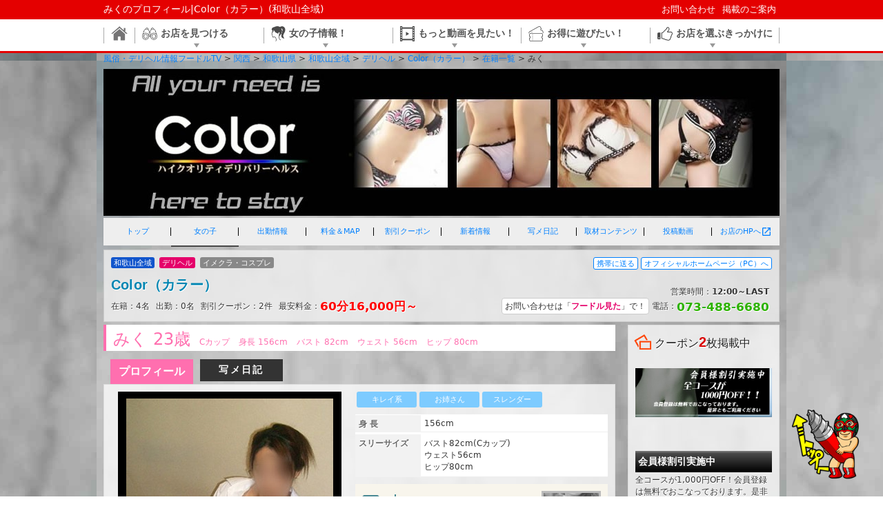

--- FILE ---
content_type: text/html; charset=UTF-8
request_url: https://www.fudol.tv/kansai/wakayama/area94/type13/shopid998045/girls/?user_id=209396
body_size: 44526
content:
<!DOCTYPE html>
<html>

<head>
<!-- Google Tag Manager -->
<script>(function(w,d,s,l,i){w[l]=w[l]||[];w[l].push( {'gtm.start':
new Date().getTime(),event:'gtm.js'});var f=d.getElementsByTagName(s)[0],
j=d.createElement(s),dl=l!='dataLayer'?'&l='+l:'';j.async=true;j.src=
'https://www.googletagmanager.com/gtm.js?id='+i+dl;f.parentNode.insertBefore(j,f);
})(window,document,'script','dataLayer','GTM-NXTRL77');</script>
<!-- End Google Tag Manager -->

<meta charset="utf-8">
<meta name="description" content="Color（カラー）のみくのプロフィールです。フードルTVなら風俗体験動画や風俗嬢のエロ動画、エッチな自撮り写メなど失敗しない女の子選びに最適なコンテンツが大充実！">
<meta name="keyword" content="大阪,関西,風俗,デリヘル" />
<meta name="google-site-verification" content="ck7ggWaBwTIKQl-kO3UvsWN5H5MKkJ_Ria8d1fHl4nU" />
<meta name="author" content="株式会社アドネスト" />
<meta http-equiv="content-type" content="text/html; charset=utf-8" />
<meta http-equiv="content-script-type" content="text/javascript" />
<meta http-equiv="content-style-type" content="text/css" />



<title>みくのプロフィール｜Color（カラー）｜風俗動画のフードルTV</title>

<link rel="shortcut icon" href="/favicon.ico">

<style type="text/css">
  body{
      /*背景画像*/
    background-image: url("https://img.fudol.tv/001/998045/001/bg.jpg") !important;
    /*繰り返し*/
        background-repeat: repeat;
          background-color: #ffffff !important;
        background-position: center 88px ;
      }

  /*▼全体のテキスト色の変更*/
  article,
  #sidebar .section.coupon a,
  #sidebar .section.coupon .standard,
  #sidebar .total td {
    color: #333333 !important;
  }

  /*▼リンク色の変更*/
  article a, article a:link, article a:visited {
    color: #0080ff !important;
  }

  #breadcrumb a, #breadcrumb a:link, #breadcrumb a:visited{
    color: #0080ff;
  }

  #shop_nav a, #shop_nav a:link, #shop_nav a:visited {
    color: #212121;
  }

  </style>

<!-- *** stylesheet *** -->
<link rel="stylesheet" href="/css/pc/reset.css?20191002103731">
<link rel="stylesheet" href="/css/pc/common.css?20191002103731">
<link rel="stylesheet" href="/css/pc/404.css?20191002103731">
<link rel="stylesheet" href="/css/pc/shop_list.css?20191002103731">
<link rel="stylesheet" href="/css/pc/jidori.css?20191002103731">
<link rel="stylesheet" href="/css/common/pager.css?20191002103731">
<link rel="stylesheet" href="https://fonts.googleapis.com/icon?family=Material+Icons">

<!-- *** javascript *** -->
<script src="https://ajax.googleapis.com/ajax/libs/jquery/1.11.3/jquery.min.js"></script>
<script type="text/javascript" src="https://ajax.googleapis.com/ajax/libs/jquery/1.12.4/jquery.min.js"></script>
<script src="/js/pc/navigation.js" id="navjs" data-url="https://img.fudol.tv/"></script>
<script src="/js/pc/common.js" id="comjs" data-url="https://img.fudol.tv/"></script>
<script src="/js/pc/shop_list.js" id="shopjs" data-officials="" data-preview=""></script>
<script src="https://cdn.jsdelivr.net/npm/vue/dist/vue.js"></script>
<script>
  $(function(){
    //画像切り替え
    $(".picture li img").mouseover(function(){
      var imgSrc = $(this).attr("src");
      $(".picture_main img").attr("src", imgSrc);
    });

  });

  $(window).load(function() {

    // 写メ日記 VIEW BOX 画像　サイズ調整 
    var card_width = $(".view_box:first-child").width();
    $(".view_box").height(card_width);

    $('.view_box img').each(function(index, element){
      var img_width = $(this).width();
      var img_height = $(this).height();
      var view_box = $(this).width();
      if(img_width > img_height){
        $(this).height(view_box);
        $(this).css("width","auto");
      }
    });

  });

  $(function(){
	//最近見たお店開閉
	$('#sidebar .section.history h4 span').click(function(){
		$(this).toggleClass('active');
		$(this).parents('h4').next('ul').slideToggle();
	});
  });

</script>

</head>

<body class="shop_list">

	<!-- Google Tag Manager (noscript) -->
	<noscript><iframe src="https://www.googletagmanager.com/ns.html?id=GTM-NXTRL77"
	height="0" width="0" style="display:none;visibility:hidden"></iframe></noscript>
	<!-- End Google Tag Manager (noscript) -->

	<header>
	<section id="header_top">
		<div id="top_body">
			<h1><a href="/">みくのプロフィール|Color（カラー）(和歌山全域)</a></h1>
			<ul id="header_link">
				<li><a href="/kansai/inquiry/">お問い合わせ</a></li>
				<li><a href="/kansai/mailform/">掲載のご案内</a></li>
			</ul>
		</div>
	</section>

	
	<nav>
		<ul id="main_nav">
			<li class="top_link"><a href="/kansai/"><img src="https://img.fudol.tv/portal/pc/gnavi/icon_gnav_top.png" alt="トップ"></a></li>
			<li><a href="/kansai/shops/"><img src="https://img.fudol.tv/portal/pc/gnavi/icon_gnav1.png" alt="お店を見つける"><span>お店を見つける</span></a></li>
			<li><a href="/kansai/girls/"><img src="https://img.fudol.tv/portal/pc/gnavi/icon_gnav2.png" alt="女の子リアル情報！"><span>女の子情報！</span></a></li>
			<li><a href="/kansai/movie/"><img src="https://img.fudol.tv/portal/pc/gnavi/icon_gnav3.png" alt="もっと動画を見たい！"><span>もっと動画を見たい！</span></a></li>
			<li><a href="/kansai/coupon/"><img src="https://img.fudol.tv/portal/pc/gnavi/icon_gnav4.png" alt="お得に遊びたい！"><span>お得に遊びたい！</span></a></li>
			<li><a href=""><img src="https://img.fudol.tv/portal/pc/gnavi/icon_gnav5.png" alt="お店を選ぶきっかけに"><span>お店を選ぶきっかけに</span></a></li>
		</ul>
		<ul id="nav_body">
			<li class="top_linkBlock" style="display:none;"></li>
			<li>
				<ul>
					<li><a href="/kansai/shops/"><img src="https://img.fudol.tv/portal/pc/gnavi/icon_search01.png" alt="" class="gnav_icon"><h4>詳しくお店を検索する</h4></a></li>
					<li><a href="/kansai/realtime/"><img src="https://img.fudol.tv/portal/pc/gnavi/icon_search02.png" alt="" class="gnav_icon"><h4>リアルタイム情報</h4></a></li>
					<li><a href="/kansai/ranking/"><img src="https://img.fudol.tv/portal/pc/gnavi/icon_search03.png" alt="" class="gnav_icon"><h4>店舗ランキング</h4></a></li>
					<li><a href="/kansai/group_list/"><img src="https://img.fudol.tv/portal/pc/gnavi/icon_search04.png" alt="" class="gnav_icon"><h4>グループ店から選ぶ</h4></a></li>
				</ul>
			</li>
			<li class="galBlock">
				<ul>
					<li><a href="/kansai/girls/"><img src="https://img.fudol.tv/portal/pc/gnavi/icon_girl01.png" alt="" class="gnav_icon"><h4>女の子を探す</h4></a></li>
					<li><a href="/kansai/schedule/"><img src="https://img.fudol.tv/portal/pc/gnavi/icon_girl02.png" alt="" class="gnav_icon"><h4>今すぐ遊べる女の子</h4></a></li>
					<li><a href="/kansai/galsnews/"><img src="https://img.fudol.tv/portal/pc/gnavi/icon_girl03.png" alt="" class="gnav_icon"><h4>新着の女の子</h4></a></li>
					<li><a href="/kansai/girlsranking/"><img src="https://img.fudol.tv/portal/pc/gnavi/icon_girl04.png" alt="" class="gnav_icon"><h4>女の子ランキング</h4></a></li>
					<li><a href="/kansai/photoblog/"><img src="https://img.fudol.tv/portal/pc/gnavi/icon_girl06.png" alt="" class="gnav_icon"><h4>女の子写メ日記</h4></a></li>
				</ul>
			</li>
			<li>
				<ul>
					<li><a href="/kansai/movie/experience/dorichin/"><img src="https://img.fudol.tv/portal/pc/gnavi/icon_movie01.png" alt="" class="gnav_icon"><h4>ドリチンマスクの体験野郎</h4><p>ご存知風俗体験動画のパイオニア</p></a></li>
					<li><a href="/kansai/movie/tag/"><img src="https://img.fudol.tv/portal/pc/gnavi/icon_movie03.png" alt="" class="gnav_icon"><h4>風俗動画検索</h4><p>タグ・チャンネル別で検索</p></a></li>
					<li><a href="/kansai/movie/"><img src="https://img.fudol.tv/portal/pc/gnavi/icon_movie04.png" alt="" class="gnav_icon"><h4>風俗動画総合</h4><p>全ジャンルの動画一覧ページ</p></a></li>
				</ul>
				<div class="selfieBox">
										<div class="selfie">
						<a href="/kansai/movie/experience/8fcefc5ad769a67314e64f61ec4b9b40/">
							<div class="thum"><img src="https://st01.un-movie.com/movie/ftv_portal/8fcefc5ad769a67314e64f61ec4b9b40/image.jpg" alt="「女の子動画」"></div>
							<div class="selfie_info">
								<p class="mTitle">『女の子動画』</p>
								<p class="mComment">「Neo-Alice（ネオ・アリス）」桃花女王様（１１月度・総合ランキング１位）</p>
							</div>
						</a>
					</div>
										<div class="selfie">
						<a href="/kansai/movie/variety/screaming/?id=bd34a2c29e7fcdef9359002eaa7f9132">
							<div class="thum"><img src="https://st01.un-movie.com/movie/ftv_portal/bd34a2c29e7fcdef9359002eaa7f9132/image.jpg" alt="「美女絶叫」"></div>
							<div class="selfie_info">
								<p class="mTitle">『新企画始動!!【美女絶叫第0話】』</p>
								<p class="mComment">フードルTV　新規企画動画始動!!
風俗サイトなのに　なんかサムネがおど…</p>
							</div>
						</a>
					</div>
										<div class="selfie">
						<a href="/kansai/movie/girls/8fcefc5ad769a67314e64f61ec4b9b40/">
							<div class="thum"><img src="https://st01.un-movie.com/movie/ftv_portal/8fcefc5ad769a67314e64f61ec4b9b40/image.jpg" alt="「女の子動画」"></div>
							<div class="selfie_info">
								<p class="mTitle">『女の子動画』</p>
								<p class="mComment">「Neo-Alice（ネオ・アリス）」桃花女王様（１１月度・総合ランキング１位）</p>
							</div>
						</a>
					</div>
										<div class="selfie">
						<a href="/kansai/movie/girls/a591da7d72fa903e7631c2adc40ce8e7/">
							<div class="thum"><img src="https://st01.un-movie.com/movie/ftv_portal/a591da7d72fa903e7631c2adc40ce8e7/image.jpg" alt="「女の子動画」"></div>
							<div class="selfie_info">
								<p class="mTitle">『女の子動画』</p>
								<p class="mComment">「Neo-Alice（ネオ・アリス）」文乃女王様</p>
							</div>
						</a>
					</div>
										<div class="selfie">
						<a href="/kansai/movie/variety/03a4da0e3d560fd1bc5cc90df0c087c1/">
							<div class="thum"><img src="https://st01.un-movie.com/movie/ftv_portal/03a4da0e3d560fd1bc5cc90df0c087c1/image.jpg" alt="「ムビラッチ」"></div>
							<div class="selfie_info">
								<p class="mTitle">『【 西川口デリヘル 】西川口でマダムにメロメロ』</p>
								<p class="mComment">埼玉県の西川口といえば・・実は今、デリヘルが熱いらしい!!なら体験して…</p>
							</div>
						</a>
					</div>
									</div>
			</li>
			<li>
				<ul>
					<li><a href="/kansai/realtime/?category=1"><img src="https://img.fudol.tv/portal/pc/gnavi/icon_coupon01.png" alt="" class="gnav_icon"><h4>タイムセール</h4></a></li>
					<li><a href="/kansai/coupon/?cheapest=1"><img src="https://img.fudol.tv/portal/pc/gnavi/icon_coupon02.png" alt="" class="gnav_icon"><h4>最安値の割引クーポン</h4></a></li>
					<li><a href="/kansai/coupon/?price=10000"><img src="https://img.fudol.tv/portal/pc/gnavi/icon_coupon03.png" alt="" class="gnav_icon"><h4>一万円以下のクーポン</h4></a></li>
					<li><a href="/kansai/coupon/"><img src="https://img.fudol.tv/portal/pc/gnavi/icon_coupon04.png" alt="" class="gnav_icon"><h4 class="red">割引クーポン検索</h4></a></li>
				</ul>
							</li>
			<li>
				<ul>
					<li><a href="/kansai/gravure/"><img src="https://img.fudol.tv/portal/pc/gnavi/icon_select02.png" alt="" class="gnav_icon"><h4>グラビア</h4></a></li>
					<li><a href="/kansai/manga/"><img src="https://img.fudol.tv/portal/pc/gnavi/icon_select03.png" alt="" class="gnav_icon"><h4>体験漫画</h4></a></li>
				</ul>
			</li>
		</ul>
	</nav>

	<section id="navi_hover"></section>

<script>
  $(window).on('load',function(){
    $('#main_nav>li:not(.top_link)').on( {
      'mouseenter':function(){
        sethover = setTimeout(function(){
          $('#navi_hover').fadeIn(300);
        },100);
        var index = $(this).index();
        var height = $('#nav_body>li').eq(index).outerHeight();
        $('#nav_body').css( {'height':height+'px','padding':'20px 0'});
        $('#nav_body>li').fadeOut(100);
        setTimeout(function(){
          $('#nav_body>li').eq(index).fadeIn(100);
        },10);
      },
      'mouseleave':function(){
        clearTimeout(sethover);
      }
    });
    $('nav').on('mouseleave',function(){
      $('#nav_body').css( {'height':0,'padding':0});
      $('#navi_hover').fadeOut(50);
    });
    $('#main_nav>li.top_link').on('mouseenter',function(){
      $('#nav_body').css( {'height':0,'padding':0});
      $('#navi_hover').fadeOut(50);
    });
  });
</script>


</header>

<article>
			<section id="breadcrumb">
	<div class="breadcrumb-wrapper">
		<div class="breadcrumb-inner">
			<ol itemscope itemtype="http://schema.org/BreadcrumbList">
				<li itemprop="itemListElement" itemscope itemtype="http://schema.org/ListItem">
					<a itemporp="item" href="/">
						<span itemprop="name">風俗・デリヘル情報フードルTV</span>
					</a>
					<meta itemprop="position" content="1">
				</li>
							<li>
					<a itemporp="item" href="/kansai/"><span itemprop="name">関西</span></a>
					<meta itemprop="position" content="2">
				</li>
																																																													<li>
					<a itemporp="item" href="/kansai/wakayama/"><span itemprop="name">和歌山県</span></a>
					<meta itemprop="position" content="3">
				</li>
																					<li>
					<a itemporp="item" href="/kansai/wakayama/area94/"><span itemprop="name">和歌山全域</span></a>
					<meta itemprop="position" content="4">
				</li>
																					<li>
					<a itemporp="item" href="/kansai/wakayama/area94/type13/"><span itemprop="name">デリヘル</span></a>
					<meta itemprop="position" content="5">
				</li>
																					<li>
					<a itemporp="item" href="/kansai/wakayama/area94/type13/shopid998045/"><span itemprop="name">Color（カラー）</span></a>
					<meta itemprop="position" content="6">
				</li>
																					<li>
					<a itemporp="item" href="/kansai/wakayama/area94/type13/shopid998045/girls/"><span itemprop="name">在籍一覧</span></a>
					<meta itemprop="position" content="7">
				</li>
																					<li>みく</li>
																											</ol>
		</div>
	</div>
</section>
	
	<div style="text-align:center"><img src="https://img.fudol.tv/001/998045/001/ttl_shop_header.jpg" alt="" itemprop="image" /></div>
	<!-- トップ動画orスライド -->
	
<script>
  $(function(){
    var listLength = $('.shop_nav_wrap>ul>li').length;
    var target = 980 / listLength;
    $('.shop_nav_wrap>ul>li').width(target);
  });
</script>
	<div id="shop_nav">
		<div class="shop_nav_wrap">
			<dl>
				<dt>Color（カラー）(和歌山全域 デリヘル)</dt>

				<dd>電話：<strong>073-488-6680</strong>
										お問い合わせの際は「<span>フードル見た</span>」とお伝え下さい。
									</dd>
			</dl>
	        			<ul>
				<li><a href="/kansai/wakayama/area94/type13/shopid998045/">トップ</a></li>
				<li class="active"><a href="/kansai/wakayama/area94/type13/shopid998045/girls/">女の子</a></li>
				<li><a href="/kansai/wakayama/area94/type13/shopid998045/schedule/">出勤情報</a></li>
				<li class="system"><a href="/kansai/wakayama/area94/type13/shopid998045/system/">料金＆MAP</a></li>
				<li><a href="/kansai/wakayama/area94/type13/shopid998045/coupon/">割引クーポン</a></li>
				<li><a href="/kansai/wakayama/area94/type13/shopid998045/realtime/">新着情報</a></li>
				<li class="jidori"><a href="/kansai/wakayama/area94/type13/shopid998045/photoblog/">写メ日記</a></li>
				<li class="contents"><a href="/kansai/wakayama/area94/type13/shopid998045/contents/">取材コンテンツ</a></li>
				<li><a href="/kansai/wakayama/area94/type13/shopid998045/futube/">投稿動画</a></li>
				<li><a href="http://www.color-wakayama.net/" rel="nofollow" target="_blank" class="toohp">お店のHPへ<i class="material-icons" style="font-size:16px;">open_in_new</i></a></li>
			</ul>
	        		</div>
	</div>

		<div id="shop_header" class="clearfix">
		<ul class="tags">
			<li class="area">和歌山全域</li>
			<li class="service">デリヘル</li>
			<li class="genre">イメクラ・コスプレ</li>
					</ul>
				<ul class="tools clearfix">
			<li class="bookmark"><a href="javascript:void(0);" onclick="FTV_openPopupWindow('/kansai/wakayama/area94/type13/shopid998045/mail/')">携帯に送る</a></li>
			<li class="official-site"><a href="http://www.color-wakayama.net/" target="_blank" rel="nofollow" class="toohp" data-shopID="998045" data-shopNAME="Color（カラー）">オフィシャルホームページ（PC）へ</a></li>
		</ul>
		
		<div class="shop_data">
			<h2 itemprop="name">Color（カラー）</h2>
						<ul>
				<li class="total_gals">在籍：<span>4名</span></li>
				<li class="total_schedule">出勤：<span>0名</span></li>
				<li class="total_coupon">割引クーポン：<span>2件</span></li>
				<li class="charge" itemprop="offers" itemscope itemtype="http://schema.org/Offer">最安料金：<strong itemprop="price">60分16,000円～</strong></li>			</ul>
					</div>
		<div class="shop_inquiry">
			<ul>
			<li>営業時間：<strong>12:00～LAST</strong></li>
			<li class="tel"><span class="ftvmita">お問い合わせは「<b>フードル見た</b>」で！</span>電話：<strong>073-488-6680</strong></li>
			</ul>
		</div>
	</div>
	
    	    <!-- トップ動画orスライド -->
	    	


	

	<div id="article" class="girls_detail">
		<section id="gal_main" class="jidori_shoplist">
			<h3>
				<div class="wrap">
					みく&nbsp;23歳					<span>Cカップ</span>					<span>身長&nbsp;156cm</span>
					<span>バスト&nbsp;82cm</span>
					<span>ウェスト&nbsp;56cm</span>
					<span>ヒップ&nbsp;80cm</span>
				</div>
			</h3>

			

					<div class="section">
				<ul class="gal_tabs clearfix">
					<li href="0" class="btn btn_view_profile active"><a href="/kansai/wakayama/area94/type13/shopid998045/girls/?user_id=209396">プロフィール</a></li>
										<li href="0" class="btn btn_view_jidori "><a href="/kansai/wakayama/area94/type13/shopid998045/girls/?user_id=209396&tab=photoblog">写メ日記</a></li>
									</ul>
			</div>

								<div class="section main clearfix">
				<div class="wrap_left">
					
					<div class="picture">
											<div class="picture_main one">
							<img src="https://img.fudol.tv/001/998045/002/209396/001/1595924.jpeg?1443847645" width="300" height="400" alt="Color（カラー） みく" />
						</div>
												<ul>
																						<li><img src="https://img.fudol.tv/001/998045/002/209396/001/1595924.jpeg?1443847645" width="60" height="80" alt="Color（カラー） みく" /></li>
																													<li><img src="https://img.fudol.tv/001/998045/002/209396/001/1595925.jpeg?1443847645" width="60" height="80" alt="Color（カラー） みく" /></li>
																													<li><img src="https://img.fudol.tv/001/998045/002/209396/001/1595926.jpeg?1443847646" width="60" height="80" alt="Color（カラー） みく" /></li>
																				</ul>
																</div>

					
										<div class="social entry">
						<ul>
							<li class="tw"><a href="https://twitter.com/share" rel="nofollow" class="twitter-share-button" data-via="fudol" data-lang="ja" data-hashtags="fuzoku">ツイート</a>
<script>
  !function(d,s,id){
    var js,fjs=d.getElementsByTagName(s)[0],p=/^http:/.test(d.location)?'http':'https';
    if(!d.getElementById(id)){
      js=d.createElement(s);js.id=id;js.src=p+'://platform.twitter.com/widgets.js';
      fjs.parentNode.insertBefore(js,fjs);
    }
  }(document, 'script', 'twitter-wjs');
</script>
							</li>
							<li class="fb">
								<div id="fb-root"></div>
<script>
  (function(d, s, id) {
    var js, fjs = d.getElementsByTagName(s)[0];
    if (d.getElementById(id)) return;
    js = d.createElement(s); js.id = id;
    js.src = "//connect.facebook.net/ja_JP/sdk.js#xfbml=1&appId=1651036011789765&version=v2.0";
    fjs.parentNode.insertBefore(js, fjs);
  }(document, 'script', 'facebook-jssdk'));
</script>
								<div class="fb-like" expr:data-href="data:post.url" data-layout="button_count" data-action="like" data-show-faces="false" data-share="false"></div>
							</li>
							<li class="gp">
<script src="https://apis.google.com/js/platform.js" async defer>{lang: 'ja'}</script>
								<div class="g-plusone" data-size="small"></div>
							</li>
						</ul>
					</div>
									</div>

				<div class="prof_detail">
					
					
										<ul class="type_icon clearfix">
						<li>キレイ系</li>						<li>お姉さん</li>						<li>スレンダー</li>											</ul>
					
					<div class="prof">
						<dl><dt>身 長</dt><dd>156cm</dd></dl>
						<dl>
							<dt>スリーサイズ</dt>
							<dd>
								<ul>
									<li>バスト82cm(Cカップ)</li>
									<li>ウェスト56cm</li>
									<li>ヒップ80cm</li>
								</ul>
							</dd>
						</dl>
																																																					</div>

					<div class="send_mobile">
						<div class="qr"><img src="/qr.php?url=https://www.fudol.tv/kansai/wakayama/area94/type13/shopid998045/girls/?user_id=209396&amp;size=80&amp;production=true" width="80" height="80" alt=" モバイルサイト" /></div>
						<div class="access">携帯やスマートフォンから<br />プロフィールに直接アクセス </div>
						<a href="javascript:void(0);" onClick="FTV_openPopupWindow('/kansai/wakayama/area94/type13/shopid998045/mail/')">メールで携帯にURLを送る</a>
					</div>

										
				</div>

							</div>

							<div class="section shop_info clearfix" id="shop_info">
			<h4>お店情報</h4>
			<div class="detail">
				<div class="detail_wrap">
					<dl v-for="item in shopInfo" :class="item.class">
						<dt>{{item.name}}</dt>
						<dd v-html="item.detail"></dd>
					</dl>
				</div>
			</div>
			<div class="frame total" v-if="isIframe">
								<iframe scrolling="no" class="thumb-iframe_bg" src="http://www.color-wakayama.net/" src="http://www.color-wakayama.net/" width="1000" height="1000" frameborder="0" sandbox></iframe>
				<a href="http://www.color-wakayama.net/" class="thumb-iframe-overlink toohp" target="_blank">お店のホームページ<i class="material-icons">keyboard_arrow_right</i></a>
				<a href="http://www.color-wakayama.net/" class="panel-over-link-block toohp" target="_blank"></a>
							</div>
			<div class="map">
								<div class="send_mobile">
					<h5>このお店の情報を携帯・スマホで見る</h5>
					<div class="wrap clearfix">
						<div class="access">携帯・スマホでQRコードを読み取って、お店情報に今すぐアクセス！ </div>
						<div class="qr">
						<img src="/qr.php?url=https://www.fudol.tv/kansai/wakayama/area94/type13/shopid998045/&amp;size=99&amp;production=true" width="99" height="99" alt="Color（カラー） 和歌山全域 デリヘル モバイルサイト" />QRで読み取り</div>
					</div>
					<a href="javascript:void(0);" onClick="FTV_openPopupWindow('/kansai/wakayama/area94/type13/shopid998045/mail/')">メールで携帯にURLを送る</a>
				</div>
							</div>
		</div>
<script>
  let shopInfo = new Vue({
    el:'#shop_info',
    data:{
      shopInfo:[
      {
        name:'店名',
        detail:'Color（カラー）',
        class:''
      },{
        name:'業種 ジャンル',
        detail:'デリヘル　イメクラ・コスプレ',
        class:''
      },
        {
        name:'営業時間',
        detail:'12:00～LAST',
        class:''
      },
      {
        name:'電話番号',
        detail:'<strong>073-488-6680</strong><p>※お問い合わせは「 <b>フードル見た</b> 」で！</p>',
        class:'tel'
      },
        {
        name:'ホームページ',
        detail:'<a href="http://www.color-wakayama.net/" rel="nofollow" target="_blank" class="toohp" data-shopID="998045" data-shopNAME="Color（カラー）">オフィシャルホームページ（PC）へ</a>',
        class:''
      },
                  {
        name:'出張エリア',
        detail:'一部を除く和歌山県、南大阪',
        class:''
      },
                  {
        name:'出張可能場所',
        detail:'<span><i>シティホテル</i><img src="https://img.fudol.tv/portal/common/icon_dispatch_ok.png" width="22" height="13" alt="OK" /></span><span><i>ラブホテル</i><img src="https://img.fudol.tv/portal/common/icon_dispatch_ok.png" width="22" height="13" alt="OK" /></span><span><i>自宅</i><img src="https://img.fudol.tv/portal/common/icon_dispatch_ok.png" width="22" height="13" alt="OK" /></span>',
        class:'dispatch clearfix'
      },
                    ],
      isIframe:false    }
  })
</script>
		
					<div class="system section" id="top_system">
		<h4>料金システム</h4>
							<div class="box">
			<table width="100%" cellpadding="1" cellspacing="0" summary="料金システム">
														<tr><td colspan="2" class="tablehead">基本料金</td></tr>
																					<tr>
					<th>指名料</th>
					<td>2,000円　会員様はいつでも1,000円OFF</td>
				</tr>
																					<tr>
					<th>本指名料</th>
					<td>1,000円</td>
				</tr>
																					<tr>
					<th>延長15分</th>
					<td>5,000円</td>
				</tr>
																					<tr>
					<th>延長30分</th>
					<td>10,000円</td>
				</tr>
																					<tr><td colspan="2" class="tablehead">コース料金</td></tr>
																					<tr>
					<th>60<em>分</em></th>
					<td>
						16,000円											</td>
				</tr>
																					<tr>
					<th>75<em>分</em></th>
					<td>
						19,000円											</td>
				</tr>
																					<tr>
					<th>90<em>分</em></th>
					<td>
						22,000円											</td>
				</tr>
																					<tr>
					<th>105<em>分</em></th>
					<td>
						26,000円											</td>
				</tr>
																					<tr>
					<th>120<em>分</em></th>
					<td>
						30,000円											</td>
				</tr>
																					<tr><td colspan="2" class="tablehead_sub">3P</td></tr>
																					<tr>
					<th>60<em>分</em></th>
					<td>
						28,000円											</td>
				</tr>
																					<tr><td colspan="2" class="tablehead">基本プレイ</td></tr>
																					<tr><td colspan="2">オールヌード・逆性感・入浴プレイ・69・生フェラチオ・素股・ディープキス・口内発射・全身リップ・時間内連射OK</td></tr>
										
							<tr><td colspan="2" class="table_caution">料金備考</td></tr>
				<tr><td colspan="2">料金表に記載していないロングコースもございますので、お電話にてお問い合わせお願いします。</td></tr>
			
			</table>
		</div>
			
					<div class="box option">
			<table width="100%" cellspacing="0" cellpadding="1" summary="オプション">
				<tr>
					<td colspan="4" class="tablehead">オプション</td>
				</tr>
																<tr>
										<th>コスプレ</th>
					<td>1,000円</td>
																								<th>アイマスク</th>
					<td>1,000円</td>
									</tr>
																							<tr>
										<th>パンスト破り</th>
					<td>1,000円</td>
																								<th>生パンツプレゼント</th>
					<td>1,000円</td>
									</tr>
																							<tr>
										<th>ローター</th>
					<td>2,000円</td>
																								<th>バイブ</th>
					<td>3,000円</td>
									</tr>
																							<tr>
										<th>オナニー鑑賞</th>
					<td>3,000円</td>
																								<th>聖水</th>
					<td>4,000円</td>
									</tr>
																							<tr>
										<th>電マ</th>
					<td>5,000円</td>
																								<th>ごっくん</th>
					<td>5,000円</td>
									</tr>
																							<tr>
										<th>顔射</th>
					<td>5,000円</td>
																								<th>AF</th>
					<td>8,000円</td>
									</tr>
																												
							<tr><td colspan="4" class="table_caution">オプション備考</td></tr>
				<tr><td colspan="4">オプションに関しましても、即日導入は無理ですが検討させて頂きますのでご要望などございましたら</td></tr>
						</table>
		</div>
			

				<div class="box">
			<table width="100%" cellspacing="0" cellpadding="1" summary="交通費">
				<tr><td colspan="2" class="tablehead">交通費</td></tr>
											<tr>
					<th>無料</th>
					<td>一部</td>
				</tr>
							
							<tr><td colspan="2" class="table_caution">交通費備考</td></tr>
				<tr><td colspan="2">電話にてご確認</td></tr>
						</table>
		</div>
		

				<div class="box">
			<table width="100%" cellspacing="0" cellpadding="1" summary="カード">
				<tr><td class="tablehead">カード</td></tr>
				<tr>
					<td>
																	<img src="https://img.fudol.tv/portal/common/card/visa.jpg" alt="VISA" />
												<img src="https://img.fudol.tv/portal/common/card/master.jpg" alt="MASTER" />
																</td>
				</tr>
			</table>
		</div>
		
				<div class="box">
			<table width="100%" cellspacing="0" cellpadding="1" summary="領収書">
				<tr><td class="tablehead">領収書</td></tr>
				<tr><td>発行可能</td></tr>
			</table>
		</div>
		
				<div class="box">
			<table width="100%" cellspacing="0" cellpadding="1" summary="チェンジ料">
							<tr><td class="tablehead">チェンジ料</td></tr>
				<tr>
					<td>3,000円</td>
				</tr>
										<tr><td class="tablehead">キャンセル料</td></tr>
				<tr><td>8,000円</td></tr>
										<tr><td class="table_caution">チェンジ・キャンセル料備考</td></tr>
				<tr><td>お客様の都合によるキャンセルは原則不可</td></tr>
						</table>
		</div>
		
		
			</div>
	
					
		</section>

		<!-- *** stylesheet *** -->
<link rel="stylesheet" href="/css/pc/jidori.css?20191002103731">

	<aside id="sidebar">

	
	
			<div class="section coupon">
			<h4>クーポン<strong>2</strong>枚掲載中</h4>
						<a href="/kansai/wakayama/area94/type13/shopid998045/coupon/#id11220549" class="clearfix">
				<div class="image">
									<img src="https://img.fudol.tv/001/998045/003/11220549.jpg?1443848464" alt="Color（カラー） デリヘル 和歌山全域 会員様割引実施中の割引クーポン" />
								</div>
				
				<span class="title">会員様割引実施中</span>
				<span class="comment">全コースが1,000円OFF！会員登録は無料でおこなっております。是非ともご利用ください。</span>

				<span class="price clearfix">
									<span class="discount_rate special">特別<br>料金</span>
				
									<span class="standard"><s>60分&nbsp;16,000円</s></span>
				
									<span class="discount">
						60分<strong>15,000</strong>円
					</span>
								</span>

				
				
				<span class="count">
					期間限定
									</span>
			</a>
						<a href="/kansai/wakayama/area94/type13/shopid998045/coupon/#id11220557" class="clearfix">
				<div class="image">
									<img src="https://img.fudol.tv/001/998045/003/11220557.jpg?1443848544" alt="Color（カラー） デリヘル 和歌山全域 言わなきゃ損！ネット経由のプライスオフサービス！の割引クーポン" />
								</div>
				
				<span class="title">言わなきゃ損！ネット経由のプライスオフサービス！</span>
				<span class="comment">オフィシャルHPをご覧の皆様全員が対象！受付時に「ネットみたよ」とひとことを言っていただくだけでご利用料金から1000円オフ…</span>

				<span class="price clearfix">
									<span class="discount_rate special">特別<br>料金</span>
				
									<span class="standard"><s>60分&nbsp;16,000円</s></span>
				
									<span class="discount">
						60分<strong>15,000</strong>円
					</span>
								</span>

				
				
				<span class="count">
					期間限定
									</span>
			</a>
						<div class="more"><a href="/kansai/wakayama/area94/type13/shopid998045/coupon/">他の割引クーポンを見る</a></div>
		</div>
	
	
	
			<div class="section total">
			<h4>最安料金</h4>
						<strong itemprop="price">60分16,000円～</strong>
			<span class="more">
				<a class="internal_link" a href="/kansai/wakayama/area94/type13/shopid998045/system/">料金システムを見る</a>
			</span>
					</div>
	
	
			<div class="section girls">
			<h4>在籍の女の子</h4>
			<ul>
							<li>
										<div class="thumb">
						<a href="/kansai/wakayama/area94/type13/shopid998045/girls/?user_id=209398">
													<img src="https://img.fudol.tv/001/998045/002/209398/001/1595932.jpeg?1529442011" alt="Color（カラー） デリヘル 和歌山全域 さら" />
												</a>
					</div>
					<strong><a href="/kansai/wakayama/area94/type13/shopid998045/girls/?user_id=209398">さら(19歳)</a></strong>
					<em>T164 B84(D) W56 H82</em>
				</li>
							<li>
										<div class="thumb">
						<a href="/kansai/wakayama/area94/type13/shopid998045/girls/?user_id=209397">
													<img src="https://img.fudol.tv/001/998045/002/209397/001/1595928.jpeg?1528837211" alt="Color（カラー） デリヘル 和歌山全域 ゆうき" />
												</a>
					</div>
					<strong><a href="/kansai/wakayama/area94/type13/shopid998045/girls/?user_id=209397">ゆうき(20歳)</a></strong>
					<em>T153 B82(C) W57 H80</em>
				</li>
							<li>
										<div class="thumb">
						<a href="/kansai/wakayama/area94/type13/shopid998045/girls/?user_id=209826">
													<img src="https://img.fudol.tv/portal/common/nowprinting.gif" alt="Color（カラー） デリヘル 和歌山全域 さや" />
												</a>
					</div>
					<strong><a href="/kansai/wakayama/area94/type13/shopid998045/girls/?user_id=209826">さや(18歳)</a></strong>
					<em>T159 B79(B) W55 H78</em>
				</li>
						</ul>
			<div class="more"><a href="/kansai/wakayama/area94/type13/shopid998045/girls/">このお店の在籍をもっと見る</a></div>
		</div>
	
	
	
		<div class="section frame total">
		<iframe scrolling="no" class="thumb-iframe_bg" src="http://www.color-wakayama.net/" width="1000" height="1000" frameborder="0" sandbox></iframe>
		<a href="http://www.color-wakayama.net/" class="thumb-iframe-overlink toohp" target="_blank">お店のホームページ<i class="material-icons">keyboard_arrow_right</i></a>
		<a href="http://www.color-wakayama.net/" class="panel-over-link-block toohp" target="_blank"></a>
	</div>
	
	
	
	</aside>

	</div>
</article>

	<footer id="footer" class="txt_white">
	<p id="page_top">
		<a href="#"><img src="https://img.fudol.tv/portal/pc/toTop1.png" alt="このページの上部に戻る" /></a>
	</p>
	<div class="search_seo">
				<dl class="clearfix">
			<dt>大阪府</dt>
			<dd>
				<ul>
					<li><a href="/kansai/osaka/">大阪府全域</a></li>
										<li><a href="/kansai/osaka/area6/">新大阪・西中島</a></li>
										<li><a href="/kansai/osaka/area20/">十三</a></li>
										<li><a href="/kansai/osaka/area26/">梅田</a></li>
										<li><a href="/kansai/osaka/area22/">難波・心斎橋</a></li>
										<li><a href="/kansai/osaka/area21/">谷九(谷町九丁目)</a></li>
										<li><a href="/kansai/osaka/area23/">日本橋・千日前</a></li>
										<li><a href="/kansai/osaka/area85/">天王寺・阿倍野</a></li>
										<li><a href="/kansai/osaka/area16/">京橋・桜ノ宮</a></li>
										<li><a href="/kansai/osaka/area1/">大阪市西部</a></li>
										<li><a href="/kansai/osaka/area113/">泉南・南大阪</a></li>
										<li><a href="/kansai/osaka/area48/">堺・大阪市南部</a></li>
										<li><a href="/kansai/osaka/area128/">枚方・大阪北東部</a></li>
										<li><a href="/kansai/osaka/area130/">豊中・大阪北西部</a></li>
										<li><a href="/kansai/osaka/area126/">東大阪・八尾</a></li>
									</ul>
			</dd>
		</dl>
				<dl class="clearfix">
			<dt>兵庫県</dt>
			<dd>
				<ul>
					<li><a href="/kansai/hyogo/">兵庫県全域</a></li>
										<li><a href="/kansai/hyogo/area33/">神戸・三宮</a></li>
										<li><a href="/kansai/hyogo/area24/">福原</a></li>
										<li><a href="/kansai/hyogo/area7/">明石</a></li>
										<li><a href="/kansai/hyogo/area135/">加古川・高砂方面</a></li>
										<li><a href="/kansai/hyogo/area64/">姫路</a></li>
										<li><a href="/kansai/hyogo/area132/">三木・小野・加東方面</a></li>
										<li><a href="/kansai/hyogo/area133/">たつの・相生・赤穂方面</a></li>
										<li><a href="/kansai/hyogo/area5/">豊岡市</a></li>
										<li><a href="/kansai/hyogo/area105/">西宮市・宝塚方面</a></li>
										<li><a href="/kansai/hyogo/area134/">淡路島</a></li>
										<li><a href="/kansai/hyogo/area136/">尼崎</a></li>
									</ul>
			</dd>
		</dl>
				<dl class="clearfix">
			<dt>京都府</dt>
			<dd>
				<ul>
					<li><a href="/kansai/kyoto/">京都府全域</a></li>
										<li><a href="/kansai/kyoto/area98/">京都市内</a></li>
										<li><a href="/kansai/kyoto/area107/">木屋町・祇園</a></li>
										<li><a href="/kansai/kyoto/area2/">伏見・南インター</a></li>
										<li><a href="/kansai/kyoto/area3/">京都南部</a></li>
										<li><a href="/kansai/kyoto/area4/">京都北部</a></li>
									</ul>
			</dd>
		</dl>
				<dl class="clearfix">
			<dt>滋賀県</dt>
			<dd>
				<ul>
					<li><a href="/kansai/shiga/">滋賀県全域</a></li>
										<li><a href="/kansai/shiga/area38/">雄琴</a></li>
										<li><a href="/kansai/shiga/area131/">湖南・湖東</a></li>
										<li><a href="/kansai/shiga/area8/">湖北・湖西</a></li>
									</ul>
			</dd>
		</dl>
				<dl class="clearfix">
			<dt>奈良県</dt>
			<dd>
				<ul>
					<li><a href="/kansai/nara/">奈良県全域</a></li>
										<li><a href="/kansai/nara/area127/">奈良市・生駒</a></li>
										<li><a href="/kansai/nara/area138/">香芝・大和高田・大和郡山</a></li>
										<li><a href="/kansai/nara/area9/">橿原・御所・飛鳥</a></li>
									</ul>
			</dd>
		</dl>
				<dl class="clearfix">
			<dt>和歌山県</dt>
			<dd>
				<ul>
					<li><a href="/kansai/wakayama/">和歌山県全域</a></li>
										<li><a href="/kansai/wakayama/area94/">和歌山全域</a></li>
									</ul>
			</dd>
		</dl>
				<dl class="clearfix">
			<dt>愛知県</dt>
			<dd>
				<ul>
					<li><a href="/kansai/aichi/">愛知県全域</a></li>
										<li><a href="/kansai/aichi/area106/">名古屋</a></li>
									</ul>
			</dd>
		</dl>
				<dl class="clearfix">
			<dt>業種</dt>
			<dd>
				<ul>
										<li><a href="/kansai/type13/">デリヘル</a></li>
										<li><a href="/kansai/type81/">待ち合わせ</a></li>
										<li><a href="/kansai/type4/">ファッションヘルス</a></li>
										<li><a href="/kansai/type28/">ホテヘル</a></li>
										<li><a href="/kansai/type7/">ソープ</a></li>
									</ul>
			</dd>
		</dl>
		<dl class="clearfix last">
			<dt>ジャンルで探す</dt>
			<dd>
				<ul>
										<li><a href="/kansai/genre1/">スタンダード</a></li>
										<li><a href="/kansai/genre2/">手コキ・オナクラ</a></li>
										<li><a href="/kansai/genre3/">人妻</a></li>
										<li><a href="/kansai/genre4/">熟女</a></li>
										<li><a href="/kansai/genre5/">ぽっちゃり</a></li>
										<li><a href="/kansai/genre6/">ニューハーフ</a></li>
										<li><a href="/kansai/genre7/">激安</a></li>
										<li><a href="/kansai/genre8/">高級</a></li>
										<li><a href="/kansai/genre9/">学園系</a></li>
										<li><a href="/kansai/genre10/">SM</a></li>
										<li><a href="/kansai/genre11/">M性感</a></li>
										<li><a href="/kansai/genre12/">マニア・フェチ</a></li>
										<li><a href="/kansai/genre13/">イメクラ・コスプレ</a></li>
										<li><a href="/kansai/genre14/">エステ・マッサージ</a></li>
										<li><a href="/kansai/genre15/">お姉さん・綺麗系</a></li>
										<li><a href="/kansai/genre16/">ロリ・妹系</a></li>
										<li><a href="/kansai/genre17/">その他</a></li>
									</ul>
			</dd>
		</dl>
	</div>

		<div class="links">
		<div class="site_link">
			<ul class="coupon clearfix">
				<li><a href="/kansai/coupon/">割引クーポン検索</a></li>
				<li class="last"><a href="/kansai/realtime/">リアルタイム情報</a></li>
			</ul>
			<ul class="girls clearfix">
				<li><a href="/kansai/girls/">女の子を探す</a></li>
				<li><a href="/kansai/galsnews/">新人を探す</a></li>
				<li><a href="/kansai/schedule/">リアルタイム出勤情報</a></li>
				<li><a href="/kansai/ranking/">ランキング</a></li>
				<li class="last"><a href="/kansai/photoblog/">写メ日記</a></li>
			</ul>
			<ul class="movie clearfix">
				<li><a href="/kansai/movie/">風俗動画総合</a></li>
				<li><a href="/kansai/movie/experience/dorichin/">ドリチンマスクの体験野郎</a></li>
				<li><a href="/kansai/movie/variety/screaming/">美女絶叫</a></li>
				<li><a href="/kansai/movie/variety/soap_fukuhara">そうだ、ソープへ行こう</a></li>
				<li><a href="/kansai/movie/variety/nukiero/">ヌキエロ</a></li>
				<li class="last"><a href="/kansai/movie/variety/movirazzi/">ムビラッチ</a></li>
			</ul>
			<ul class="movie clearfix">
				<li><a href="/kansai/movie/variety/gachiero">ガチエロ</a></li>
				<li><a href="/kansai/movie/variety/fuzoku_guide/">風俗講座</a></li>
				<li><a href="/kansai/movie/variety/interview">フードルいんたびゅ～</a></li>
				<li><a href="/kansai/movie/girls/">女の子動画</a></li>
				<li class="last"><a href="/kansai/movie/tag/?contents=RDX986XP8EGkeiSUPJAEaA">投稿動画</a></li>
			</ul>
			<ul class="content clearfix">
				<li><a href="/kansai/gravure/">グラビア</a></li>
				<li class="manga"><a href="/kansai/manga/">ドリチンJr.の体験漫画</a></li>
				<li class="muryou last"><a href="/kansai/muryou/">無料券プレゼント</a></li>
			</ul>
		</div>
		<div class="other_link">
			<dl>
				<dt class="group_site">グループサイト</dt>
				<dd><ul class="clearfix">
					<li><a href="http://kansai.aaa-fuzoku.com/" rel="nofollow" target="_blank">トリプルA</a></li>
					<li><a href="http://www.fuzoku-master.com/" rel="nofollow" target="_blank">風俗マスター</a></li>
					<li><a href="http://www.deli-master.com/" rel="nofollow" target="_blank">デリヘルマスター</a></li>
					<li class="last"><a href="http://www.madam-master.com/" rel="nofollow" target="_blank">人妻マスター</a></li>
				</ul><ul class="clearfix">
					<li><a href="http://dorichin.tv/" rel="nofollow" target="_blank">ドリチンマスク オフィシャルサイト</a></li>
				</ul><ul class="clearfix">
					<li><a href="https://www.undernavi.com/" rel="nofollow" target="_blank">風俗情報アンダーナビ</a></li>
					<li><a href="https://undernavi.work/" rel="nofollow" target="_blank">高収入風俗求人みるく</a></li>
					<li><a href="http://www.under-dx.com/" rel="nofollow" target="_blank">アンダーデラックス</a></li>
					<li><a href="https://erotica-t.jp/" rel="nofollow" target="_blank">風俗大衆 JOINT STYLE</a></li>
					<li class="last"><a href="https://www.lvg.co.jp/" rel="nofollow" target="_blank">ラブギャラリー</a></li>
				</ul></dd>

				<dt class="other_site">その他</dt>
				<dd><ul class="clearfix">
					<li><a href="/kansai/mailform/">フードルTVへの掲載をご検討の方</a></li>
					<li><a href="/kansai/privacy/">プライバシーポリシー</a></li>
					<li><a href="/kansai/inquiry/">お問い合せ</a></li>
					<li class="last"><a href="/kansai/link/">リンク</a></li>
				</ul></dd>
			</dl>
		</div>
	</div>
	
	<div class="address">
		<small><br><br>Copyright&copy; 2002-2026 <a href="/" title="関西の風俗店一覧｜フードルTV">大阪・神戸・京都の風俗・デリヘル情報</a>　フードルTV関西</small>
	</div>
</footer>

</body>
</html>


--- FILE ---
content_type: text/html; charset=utf-8
request_url: https://accounts.google.com/o/oauth2/postmessageRelay?parent=https%3A%2F%2Fwww.fudol.tv&jsh=m%3B%2F_%2Fscs%2Fabc-static%2F_%2Fjs%2Fk%3Dgapi.lb.en.OE6tiwO4KJo.O%2Fd%3D1%2Frs%3DAHpOoo_Itz6IAL6GO-n8kgAepm47TBsg1Q%2Fm%3D__features__
body_size: 162
content:
<!DOCTYPE html><html><head><title></title><meta http-equiv="content-type" content="text/html; charset=utf-8"><meta http-equiv="X-UA-Compatible" content="IE=edge"><meta name="viewport" content="width=device-width, initial-scale=1, minimum-scale=1, maximum-scale=1, user-scalable=0"><script src='https://ssl.gstatic.com/accounts/o/2580342461-postmessagerelay.js' nonce="vNjIx6LTfg5y_VmvwpPWMw"></script></head><body><script type="text/javascript" src="https://apis.google.com/js/rpc:shindig_random.js?onload=init" nonce="vNjIx6LTfg5y_VmvwpPWMw"></script></body></html>

--- FILE ---
content_type: text/css
request_url: https://www.fudol.tv/css/pc/reset.css?20191002103731
body_size: 1110
content:
@charset "utf-8";
/*++++++++++++++++++++
YUI 2: Reset CSS
http://developer.yahoo.com/yui/reset/
http://yui.yahooapis.com/2.6.0/build/reset/reset-min.css
decision　2011/4/1　takekawa
rewrite　2011/8/17　takekawa,i
++++++++++++++++++++*/
html {
	color: #000;
	background: #FFF;
}
a,input {
	outline: none;
}
body,
div,
dl,
dt,
dd,
ul,
ol,
li,
h1,
h2,
h3,
h4,
h5,
h6,
pre,
code,
form,
fieldset,
legend,
input,
textarea,
p,
blockquote,
th,
td {
	margin: 0;
	padding: 0;
}

table{
	border-collapse: collapse;
	border-spacing: 0;
}
fieldset,
img {
	border: 0;
}
address,
caption,
cite,
code,
dfn,
em,
i,
strong,
th,
var {
	font-style: normal;
	font-weight: normal;
}
li{list-style:none;
}
caption,
th {
	text-align: left;
}
h1,
h3,
h4,
h5,
h6 {
	font-weight: normal;
	font-size: 100%;
}
q:before,
q:after {
	content: '';
}
abbr,
acronym {
	border: 0;
	font-variant: normal;
}
sup {
	vertical-align: text-top;
}
sub {
	vertical-align: text-bottom;
}
input,
textarea,
select {
	font-family:inherit;
	font-size: inherit;
	font-weight: inherit;
}
input,
textarea,
select {
	font-size:100%;
}
legend {
	color:#000;
}


--- FILE ---
content_type: text/css
request_url: https://www.fudol.tv/css/pc/404.css?20191002103731
body_size: 3141
content:
@charset "utf-8";
/*++++++++++++++++++++
decision　2012/7/11　hirokawa
++++++++++++++++++++*/

#notfound p {
	text-align: center;
}

#notfound h2 {
    border-bottom: none;
    width: 656px;
    height: 101px;
    line-height: 101px;
    background: url(https://img.fudol.tv/portal/pc/404.png) 0 0 no-repeat;
    margin: 20px auto;
	/text-align: center;
    text-indent: -9999px;
    padding-left: 0;
}

#notfound h3 {
    border-bottom: none;
    width: 984px;
    height: 30px;
    line-height: 30px;
    background: url(https://img.fudol.tv/portal/pc/404.png) 0 -111px no-repeat;
    margin: 20px auto;
	/text-align: center;
    text-indent: -9999px;
}

#notfound #media_main {
    margin: 20px auto;
	text-align: center;
}

#notfound ul.contents li {
	float: left;
	margin: 0 0 15px 0;
}

#notfound ul.contents li a, 
#notfound ul.contents li a:link, 
#notfound ul.contents li a:visited {
	text-decoration: none;
}

#notfound ul.contents li a {
	display: block;
	width: 145px;
	height: 56px;
	padding: 0 10px 0 90px;
	font-weight: bold;
}

#notfound ul.contents li a span {
	font-size: 10px;
	color: #666;
	font-weight: normal;
	line-height: 1.2em;
}

#notfound ul.contents li a span.title,
#notfound ul.contents li a:visited span.title {
	font-size: 12px;
	font-weight: bold;
	color: #0000ff;
	line-height: 1.5em;
	text-decoration: underline;
}

#notfound ul.contents li a:hover span.title,
#notfound ul.contents li a:active span.title {
	text-decoration: none;
}

#notfound ul.contents li.experience {
	background: url(https://img.fudol.tv/portal/pc/404.png) 0 -270px no-repeat;
}

#notfound ul.contents li.galmovie {
	background: url(https://img.fudol.tv/portal/pc/404.png) 0 -1219px no-repeat;
}

#notfound ul.contents li.nukiero {
	background: url(https://img.fudol.tv/portal/pc/404.png) 0 -330px no-repeat;
}

#notfound ul.contents li.movirazzi {
	background: url(https://img.fudol.tv/portal/pc/404.png) 0 -390px no-repeat;
}

#notfound ul.contents li.soap_fukuhara {
	background: url(https://img.fudol.tv/portal/pc/404.png) 0 -1350px no-repeat;
}

#notfound ul.contents li.fuzoku_guide {
	background: url(https://img.fudol.tv/portal/pc/404.png) 0 -1021px no-repeat;
}

#notfound ul.contents li.gachiero {
	background: url(https://img.fudol.tv/portal/pc/404.png) 0 -1087px no-repeat;
}

#notfound ul.contents li.interview {
	background: url(https://img.fudol.tv/portal/pc/404.png) 0 -1153px no-repeat;
}

#notfound ul.contents li.futube {
	background: url(https://img.fudol.tv/portal/pc/404.png) 0 -450px no-repeat;
}

#notfound ul.contents li.gravure {
	background: url(https://img.fudol.tv/portal/pc/404.png) 0 -510px no-repeat;
}

#notfound ul.contents li.manga {
	background: url(https://img.fudol.tv/portal/pc/404.png) 0 -630px no-repeat;
}

#notfound ul.contents li.muryou {
	background: url(https://img.fudol.tv/portal/pc/404.png) 0 -750px no-repeat;
}

#notfound p.mm {
	clear: both;
	padding: 20px 0 0 0;
}

#notfound p.mm span a {
	display: block;
	width: 210px;
	height: 77px;
	margin: 0 auto;
	/text-align: center;
	background: url(https://img.fudol.tv/portal/pc/404.png) 0 -870px no-repeat;
	text-indent: -9999px;
}


--- FILE ---
content_type: text/css
request_url: https://www.fudol.tv/css/pc/shop_list.css?20191002103731
body_size: 96704
content:
@charset "utf-8";

/*----------
 Text
-----------*/

a {
text-decoration: none;
color: #0080ff;
}

a:hover {
text-decoration: underline;
}

h1#officialize{
	background:rgba(0,0,0,.5);
	text-align:center;
	color:#fff;
}

#shop_header h2 {
font-family: 'Hiragino Kaku Gothic Pro',Meiryo,Osaka,'MS PGothic',sans-serif;
font-size: 20px;
font-weight: bold;
text-align: left;
letter-spacing: 0.01em;
color: #0085b2;
margin-bottom: 10px;
line-height:1;
word-wrap:break-word;#ofi_cnt .twitter h3, #futube .twitter h3
}

#shop_header h2 span {
font-size: 12px;
font-weight: normal;
color: #000;
}

#shop_header,
#article,
#article h3,
#sub_article,
#sidebar .section,
#article.top .section,
#shop_image p {
text-shadow:0px 1px #fff, 1px 1px #fff
}

#sidebar .section.total h4,
#sidebar .section.girls h4,
#sidebar .section h4 a,
#futube,
#article.girls_detail #galmovie .play_movie h4,
#article.girls_detail #galmovie .movie_list h4,
#article.girls_detail #galmovie .movie_list li,
#article.girls_detail .schedule dt,
#container .shop_info .oreko a,
#article.realtime .realtime.section dd,
#article.no_charge .section.map h4 {
text-shadow: none;
}

#shop_header .shop_data li strong,
#shop_header .shop_inquiry li.tel strong {
font-size: 17px;
vertical-align: middle;
}

#shop_header .shop_data li strong,
#shop_header .shop_inquiry li strong {
font-weight: bold;
}

#shop_header .shop_data li.total_gals strong,
#shop_header .shop_data li.total_schedule strong {
color: #0059b7;
}

#shop_header .shop_data li.total_coupon strong,
#shop_header .shop_data li.charge strong {
color: #f00;
}

#shop_header .shop_inquiry li.tel strong {
color: #2cb200;
}

#shop_header .shop_inquiry li .ftvmita {
  background: #fff none repeat scroll 0 0;
  border-radius: 4px;
  height: 18px;
  line-height: 18px;
  text-align: center;
  width: 204px;
  margin: 0 4px 0 0;
  padding: 2px 4px;
  border: 1px solid #ccc;
  display: inline-block;
}

#shop_header .shop_inquiry li .ftvmita b {
	color: #e5006a;
}

#shop_header .tags li {
	font-size: 11px;
	text-shadow: none;
	display: inline-block;
	margin-right: 3px;
	padding: 1px 4px 0 4px;
	border-radius: 3px;
	background: #888;
}

#shop_header .tags li,
#shop_header .tags li a {
	color: #fff;
}

/*----------
 Header
-----------*/

#header {
margin-bottom: 0;
}

#header .wrap_top {
height: 35px;
}


/*----------
 Navigation
-----------*/

#nav {
position: relative;
z-index: auto;
top: -14px;
height: 65px;
background: url('https://img.fudol.tv/portal/pc/bg_nav.png') repeat-x scroll 0 0 rgba(0, 0, 0, 0);
}


/*----------
 Breadcrumbs
-----------*/

#breadcrumbs {
z-index: 1;
width: 980px;
margin: 0 auto;
padding: 0;
position: relative;
}


/*----------
 Container
-----------*/
header{
	position:relative;
	z-index:1000;
}
#cover{
	position:relative;
	z-index:0;
	width:100%;
	height:552px;
	overflow: hidden;
}

#cover img{
	width:100%;
}

#slideshow{
	height:553px;
}

#container {
padding: 20px 0;
}

#article.top .section,
#container .shop_info,
#article.girls,
#article.schedule,
#article.system .map {
border: 1px solid #ddd;
background: rgba(255,255,255,.75);
}

#article.realtime h3,
#article.coupon h3,
#article.coupon p.title,
#article.coupon p.title.coupon_list,
#article.contents h3,
#article.futube h3,
#article.system h3 {
border: 1px solid #ddd;
border-bottom: none;
}

#article.realtime .realtime_log,
#article.realtime .realtime.section .wrap,
#article.coupon .telBoxWrap,
#article.coupon .coupon_log,
#article.coupon .coupon.section .wrap,
#article.contents .section.contents,
#article.contents .section.galmovie,
#article.futube .section,
#article .system {
border: 1px solid #ddd;
border-top: none;
}

#article.coupon .coupon_header {
border: 1px solid #ddd;
border-top: none;
border-bottom: none;
}


/*----------
 Shop header
-----------*/

#shop_header {
margin: 0 0 4px;
padding: 10px;
border: 1px solid #ccc;
background: none repeat scroll 0 0 rgba(240, 240, 240, 0.8);
}

#shop_header .shop_data {
	display:inline-block;
	width:540px;
}


#shop_header .shop_data li {
display: inline-block;
margin-right: 5px;
}

#shop_header .shop_data li.total_gals,
#shop_header .shop_data li.total_schedule {
width: auto;
}

#shop_header .shop_data li a {margin-left: 5px;}

#shop_header .shop_inquiry {
	display:inline-block;
	vertical-align:bottom;
	width:410px;
	text-align: right;
	margin:8px 0 0 ;
}

#shop_header .shop_inquiry li.time {
margin:0 0 2px;
}

#shop_header .shop_inquiry ul.tools {float: right;}

#shop_header .shop_inquiry ul.tools li {
float: left;
margin-right: 10px;
padding-left: 18px;
background: url(https://img.fudol.tv/portal/common/sprite_common_icon.png) no-repeat;
}

#shop_header .shop_inquiry ul.tools li.send_mobile {
background-position: 4px -1073px;
}

#shop_header .shop_inquiry ul.tools li.bookmark {
background-position: 0 -1000px;
}

#shop_header .shop_inquiry ul.tools li.print {
background-position: 0 -1148px;
}

#shop_header .shop_inquiry ul.tools li.official-site {
background: url('https://img.fudol.tv/portal/commonicon_link_txt.png') no-repeat scroll 2px center;
}

#shop_header .shop_inquiry ul.tools li a {
display: block;
}


#shop_header .tags {
    float: left;
    margin-bottom: 14px;
    width: 60%;
}

#shop_header .tools {
    float: right;
}

#shop_header .tools li {
    float: left;
}


#shop_header .tools li a {
    background: #fff none repeat scroll 0 0;
    border-radius: 3px;
    display: inline-block;
    font-size: 11px;
    margin-left: 4px;
    padding: 1px 4px 0;
    text-shadow: none;
		text-decoration: none;
		border: 1px solid;
}

#shop_header .tools li a:hover {
    text-decolation: none;
}


#shop_header .tags li.area {
background: #15c;
}

#shop_header .tags li.service {
background: #e5006a;
}

#shop_header .tags li.genre {
background: #888;
}

#shop_header .tags li.group {
background: #006dd9;
}

#shop_nav div {
height: 46px;
}

#shop_nav dl {
	line-height: 30px;
	display: none;
	width: 980px;
	height: 30px;
	color: #fff;
	border-top: 1px solid #009ed2;
	border-bottom: 1px solid #eee;
	background: #e40000;
}

#shop_nav div.floating dl {
display: block;
color: #ddd;
}

#shop_nav div.floating dt {
float: left;
overflow: hidden;
width: 39%;
padding-left: 1%;
white-space: nowrap;
text-overflow: ellipsis;
}

#shop_nav div.floating dd {
width: 59%;
margin-left: 40%;
padding-right: 1%;
text-align: right;
}

#shop_nav div.floating dd strong {
	font-family: 'Arial';
	font-size: 24px;
	font-weight: bold;
	margin: 0 10px 0 5px;
	color: #fe0;
}

#shop_nav div.floating dd span {
	font-size: 16px;
	font-weight: bold;
	color: #fe0;
}

#shop_nav div.floating {
	position: fixed;
	z-index: 20;
	top: 0;
	left:calc(50% - 490px);
	height: 46px;
	padding-top: 0;
}

#shop_nav ul {
width: 980px;
height: 40px;
padding-bottom: 0;
	display: flex;
	position: relative;
	background: #eeeeee;
	
}

#shop_nav li {
	position: relative;
    text-align: center;
}

#shop_nav li a {
	line-height: 40px;
	display: block;
	width: 100%;
	height: 40px;
	text-decoration: none;
	color: #212121;
	font-size:11px;
}

#shop_nav li a.toohp {
	color: #15c;
}

#shop_nav li:not(:last-child) a:before {
	position:absolute;
    display:block;
    content:"";
    top:50%;
    right:0;
    height:12px;
    margin-top:-6px;
    border-right:1px solid #000;
}

#shop_nav li a:hover,
#shop_nav li.active a {
color: #484848;
border-bottom: 2px solid #484848;
}

#shop_nav li.passive {
line-height: 40px;
width: 139px;
height: 40px;
color: #bbb;
background: url(/shop_list/img/sprite_shop_list_nav.png) no-repeat 0 0;
}

#shop_nav li.oreko a {
	font-weight: normal;
	color: #f00;
	background-position: 0 -120px;
}

#shop_nav li.jidori {
position: relative;
}
#shop_nav li.jidori span {
display: block;
position: absolute;
left: 30px;
top: -16px;
font-size: 10px;
letter-spacing: 0.1em;
color: #FFFF00;
background-color: #F00;
line-height:15px;
height:15px;
width: auto;
padding: 0px 4px ;
border-radius: 3px;
text-indent: 0px;
z-index: 100;
}
#shop_nav li.jidori span:before {
content: "";
display: block;
position: absolute;
height: 0px;
width: 0px;
top: 15px;
left: 15px;
border-width: 6px 6px 6px 6px;
border-style: solid;
border-color: transparent #F00 transparent transparent;
border-image: none;
transform: rotate(270deg);
z-index: 100;
}
#nav ul.globalnav li.jidori span ,
#shop_nav .floating li.jidori span {
display:none;
}

#shop_nav li a.secline {
    height: 35px;
    line-height: 16px;
    padding: 5px 0 0 0;
}

/*----------
main
-----------*/

.history_back{
	width:100%;
}

#article,
#sub_article {
float: left;
width: 742px;
margin-bottom: 30px;
}

#article .section h4,
#sub_article .section h4 {
	color: #222;
	font-family: meiryo;
	font-size: 16px;
	height: 32px;
	line-height: 32px;
	margin:10px 10px 15px;
}

#container a.link_txt {
padding-left: 15px;
background: url(https://img.fudol.tv/portal/common/icon_link_txt.png) no-repeat 0 center;
}


/*----------
sidebar
-----------*/
#sidebar {
	width: 220px;
	padding:0;
	margin:0;
	text-align: left;
}

#sidebar ul {margin: 0;}

#sidebar .section{
margin:0 0 20px;
}

#sidebar .section h4 {
font-size: 16px;
font-family:meiryo;
line-height: 28px;
position: relative;
text-align: left;
margin: 10px 0;
background-repeat: no-repeat;
background:rgba(0, 0, 0, 0) url(https://img.fudol.tv/portal/pc/sprite_shop_data_new.png) no-repeat scroll 10px -2199px;
text-indent: 38px;

}


#sidebar .section.total h4:after,
#sidebar .section.girls h4:after{
position: absolute;
top: 29px;
left: 0;
width: 218px;
height: 5px;
content: ' ';
}

#sidebar .more a {
background: rgba(255, 255, 255, 0.5) none repeat scroll 0 0;
display: block;
font-weight: bold;
height: 30px;
line-height: 30px;
padding: 4px;
text-align: center;
text-decoration: none;
}

#sidebar .more a:hover,
#sidebar .coupon .more a:hover {
background: rgba(230, 230, 230, 0.5) none repeat scroll 0 0 !important;
}


#sidebar .section.coupon {
    background: rgba(255, 255, 255, 0.75) none repeat scroll 0 0;
    border: 1px solid #ddd;
}




#sidebar .section.coupon.second {border-top: 0;}

#sidebar .section.coupon h4 {
  background:url("https://img.fudol.tv/portal/common/sprite_common_icon.png") no-repeat scroll 8px -1487px;
}

#sidebar .section.coupon a {
    padding: 10px 10px 10px;
}

#sidebar .section h4 p{
    display: inline;
    font-family: "Arial";
    font-size: 12px;
    font-weight: normal;
    margin: 0 0 0 10px;
}

#sidebar .section h4 strong {
font-family: 'Arial';
font-size: 20px;
font-weight: bold;
color: #d80000;
}


#sidebar .section.coupon.second a {border-top: 0;}
#sidebar .section.coupon a:hover {
background-color: #ffff4d;
text-decoration: none;
}



#sidebar .coupon .more a{
color: #0080ff !important;
}



#sidebar .section.coupon .ftvonly {
position: absolute;
top: 10px;
right: 10px;
}

#sidebar .section.coupon .image {
overflow: hidden;
height: 120px;
text-align: center;
}

#sidebar .section.coupon .image img {
width: 100%;
height: auto;
-webkit-transition: all .5s ease 0s;
-moz-transition: all .5s ease 0s;
-ms-transition: all .5s ease 0s;
-o-transition: all .5s ease 0s;
transition: all .5s ease 0s;
}

#sidebar .section.coupon .image img.fix {
width: auto;
height: 100%;
}

#sidebar .section.coupon a:hover .image img {margin-top: -60px;}
#sidebar .section.coupon a:hover .image img.fix {margin-top: 0;}
#sidebar .section.coupon a span {display: block;}

#sidebar .section.coupon a {
display: block;
text-align: center;
position: relative;
}

#sidebar .section.coupon .title {
font-size: 14px;
font-weight: bold;
line-height: 15px;
padding: 8px 0px 8px 4px;
text-align: left;
color: #fff;
background: #000;
background: -webkit-gradient(linear, left top, left bottom, color-stop(.99, #000), color-stop(.12, #494949), color-stop(.00, #808080));
background: -webkit-linear-gradient(top, #808080 0%, #494949 12%, #000 99%);
background:    -moz-linear-gradient(top, #808080 0%, #494949 12%, #000 99%);
background:      -o-linear-gradient(top, #808080 0%, #494949 12%, #000 99%);
background:     -ms-linear-gradient(top, #808080 0%, #494949 12%, #000 99%);
background:         linear-gradient(top, #808080 0%, #494949 12%, #000 99%);
text-shadow: none;
}

#sidebar .section.coupon .comment {
margin-bottom: 3px;
padding: 3px 0;
text-align: left;
border-bottom: 1px dotted #9a9a9a;
word-wrap: break-word;
}

#sidebar .section.coupon .price {
margin-bottom: 5px;
}

#sidebar .section.coupon .discount_rate {
font-size: 12px;
font-weight: bold;
line-height: 12px;
float: left;
margin: 0 2px 0 0;
padding: 7px 3px 2px;
color: #ffff26;
-webkit-border-radius: 3px;
border-radius: 3px;
background: #f00;
text-shadow: none;
}

#sidebar .section.coupon .discount_rate.special {
font-size: 16px;
line-height: 18px;
color: #fff;
}

#sidebar .section.coupon .discount_rate b {font-size: 22px;}
#sidebar .section.coupon .discount_rate span {font-size: 16px;}

#sidebar .section.coupon .standard {
font-size: 11px;
line-height: 11px;
height: 11px;
color: #111;
}

#sidebar .section.coupon .discount {
font-weight: bold;
line-height: 28px;
height: 28px;
color: #d80000;
}

#sidebar .section.coupon .discount {
font-size: 16px;
font-weight: bold;
}

#sidebar .section.coupon .discount strong {
font-size: 22px;
font-weight: bold;
}

#sidebar .section.coupon .instructions {
font-size: 16px;
font-weight: bold;
line-height: 32px;
height: 33px;
text-align: center;
color: #d80000;
}

#sidebar .section.coupon .category {
font-family: 'Hiragino Kaku Gothic Pro',Meiryo,Osaka,'MS PGothic',sans-serif;
font-size: 11px;
line-height: 12px;
display: inline-block;
width: auto;
margin: 2px 2px 5px auto;
padding: 2px 8px 2px;
color: #545454;
-webkit-border-radius: 3px;
border-radius: 3px;
background: #cfcfcf;
}

#sidebar .section.coupon .period {
clear: both;
margin: 2px 0;
text-align: center;
}

#sidebar .section.coupon .count {
font-family: 'Hiragino Kaku Gothic Pro',Meiryo,Osaka,'MS PGothic',sans-serif;
font-size: 11px;
line-height: 12px;
display: inline-block;
clear: both;
margin: 2px auto;
padding: 2px 8px 2px;
text-align: center;
color: #ffff26;
-webkit-border-radius: 3px;
border-radius: 3px;
background: #666;
text-shadow: none;
}

#sidebar .section.total {
    border: 1px solid #ddd;
    background: rgba(255, 255, 255, 0.75) none repeat scroll 0 0;
    margin: 0 0 20px;
}


#sidebar .section.total h4 {
background-position: 5px -310px;
text-shadow: none;
background:url("https://img.fudol.tv/portal/common/sprite_common_icon.png") no-repeat scroll 8px -3110px;
}


#sidebar .section.total strong {
    color: red;
    display: block;
    font-size: 20px;
    font-weight: bold;
    height: 30px;
    text-align: center;
}

#sidebar .section.girls {border: 1px solid #ccc;}

#sidebar .section h4 a {
font-size: 11px;
font-weight: normal;
position: absolute;
right: 5px;
color: #fff;
}

#sidebar .section.girls li.last {border-bottom: 0;}

#sidebar .section.girls img {
float: left;
margin-right: 10px;
}

#sidebar .section.girls span,
#sidebar .section.girls em {
display: block;
overflow: hidden;
}


#sidebar .section.girls a em {
line-height: 18px;
height: 18px;
}

#sidebar .schedule {margin-bottom: 10px;}

#sidebar .schedule h4 {
font-size: 11px;
font-weight: normal;
line-height: 30px;
height: 30px;
margin: 0;
padding-right: 5px;
text-align: right;
color: #fff;
border: 0;
border-radius: 5px 5px 0 0;
background-color: #005bb7;
background-position: 4px -1397px;
}

#sidebar .schedule p {
font-size: 14px;
line-height: 34px;
height: 34px;
text-align: center;
border-bottom: 4px solid #005bb7;
background: #eee;
}

#sidebar .schedule p strong a {
font-family: 'Arial';
font-size: 24px;
font-weight: bold;
color: #0059b7;
}

#sidebar .total table {
width: 196px;
margin: 10px auto;
border-spacing: 1px;
border-collapse: separate;
background: #ccc;
}

#sidebar .total tr {
line-height: 35px;
height: 35px;
}

#sidebar .total th,
#sidebar .total td {
font-size: 13px;
text-indent: 8px;
background: #fff;
}

#sidebar .total th {
font-weight: bold;
color: #999;
}

#sidebar .total td {color: #333;}

#sidebar .mobile {
	padding-bottom: 10px;
	background: #000;
}

#sidebar .mobile h4 {
	font-size: 12px;
	text-align: center;
	text-indent: 0;
	background: none;
}

#sidebar .mailmagazine {
	margin-bottom: 20px;
	padding: 0 10px 10px;
	text-align: center;
	border: 1px solid #ccc;
	background: rgba(255,223,191,.75);
}

#sidebar .frame {
    display: block;
    width: 206px;
    padding: 6px;
    height: 206px;
    overflow: hidden;
    position: relative;
}

#sidebar .frame .thumb-iframe {
    transform: scale(0.207);
    -o-transform: scale(0.207);
    -webkit-transform: scale(0.207);
    -moz-transform: scale(0.207);
    -ms-transform: scale(0.207);
    transform-origin: 0 0;
    -o-transform-origin: 0 0;
    -webkit-transform-origin: 0 0;
    -moz-transform-origin: 0 0;
    -ms-transform-origin: 0 0;
		background:#fff;
}

#sidebar .frame .thumb-iframe_bg {
    transform: scale(0.207);
    -o-transform: scale(0.207);
    -webkit-transform: scale(0.207);
    -moz-transform: scale(0.207);
    -ms-transform: scale(0.207);
    transform-origin: 0 0;
    -o-transform-origin: 0 0;
    -webkit-transform-origin: 0 0;
    -moz-transform-origin: 0 0;
    -ms-transform-origin: 0 0;
		background-image: url(https://img.fudol.tv/portal/pc/iframeimg.jpg);
		background-repeat: no-repeat;
		background-size: contain;
}

#sidebar .frame .thumb-iframe-overlink {
    display: block;
    position: absolute;
    top: 50%;
    left: 50%;
    margin: -16px 0 0 -80px;
    border-radius: 5px;
    background: rgba(0, 0, 0, 0.75);
    border: solid 1px #fff;
    width: 158px;
    height: 36px;
    text-align: center;
    line-height: 36px;
    font-weight: bold;
    color: #fff !important;
    text-shadow: none;
}

#sidebar .frame a.panel-over-link-block {
    display: block;
    position: absolute;
    top: 0;
    left: 0;
    width: 100%;
    height: 100%;
}

#sidebar .frame a.panel-over-link-block:hover {
    background-color: #fff;
    filter: alpha(opacity=30);
    opacity: 0.3;
    transition-property: all;
    transition-duration: 0.2s;
    transition-timing-function: linear;
}

#sidebar .section.mailmagazine h4 {
font-size: 13px;
line-height: 20px;
text-align: center;
text-indent: 0;
color: #000;
border: 0;
background: none;
overflow:hidden;
}

#sidebar .mailmagazine p {
margin: 0 auto 10px auto;
padding: 5px 10px;
text-align: left;
background: #fff;
}

#sidebar .mailmagazine img {border: 3px solid #000;}

#sidebar .mailmagazine a {
font-size: 14px;
font-weight: bold;
line-height: 30px;
display: block;
width: 190px;
height: 30px;
margin: 5px auto 0 auto;
text-align: center;
text-decoration: none;
color: #595959;
background: url(/shop_list/img/bg_btn_aside.png) no-repeat 0 bottom;
}

#sidebar .section.girls {background: rgba(255,255,255,.75);}

#sidebar .section.girls li.last {border-bottom: 0;}


#sidebar .section.girls strong,
#sidebar .section.girls span,
#sidebar .section.girls em {
display: block;
overflow: hidden;
}

#sidebar .section.girls strong {
font-weight: bold;
line-height: 15px;
height: 15px;
}

#sidebar .section.girls a em {
line-height: 18px;
height: 18px;
}

#sidebar .section.history .wrap {
padding-top: 0;
background: none repeat scroll 0 0 rgba(255, 255, 255, .75);
border: 1px solid #ccc;
}

#sidebar .section.history h4 {
background: url("https://img.fudol.tv/portal/common/sprite_common_icon.png") no-repeat scroll 8px -2840px;
}

#sidebar .section.history h4 span {
border-radius: 3px;
position: absolute;
top: 6px;
right: 5px;
width: 13px;
height: 13px;
cursor: pointer;
text-indent: -9999px;
background: url(/common/img/sprite_btn_history.png) no-repeat 0 0;
}

#sidebar .section.history h4 span.active {background-position: 0 bottom;}

#sidebar .section.history li {
    margin-bottom: 0;
    padding: 0 10px 10px;
}

#sidebar .section.history img {
float: left;
width: 40px;
margin-right: 10px;
}

#sidebar .section.history strong,
#sidebar .section.history span {
display: block;
}

#sidebar .section.history span,
#sidebar .section.history em {
font-size: 10px;
line-height: 12px;
height: 12px;
}

#sidebar .section.history strong {
font-weight: bold;
line-height: 14px;
margin-bottom: 3px;
}

#sidebar .section.history a em {
line-height: 18px;
height: 18px;
color: #36f;
}

#sidebar .section.group {
padding: 3px;
border: 1px solid #ddd;
background: none repeat scroll 0 0 rgba(255, 255, 255, 0.75);
}

#sidebar .section.group h4 {
font-size: 12px;
line-height: 32px;
height: 32px;
margin: 0;
text-indent: 10px;
text-shadow: none;
color: #fff;
border: 1px solid #fff;
border-radius: 2px 2px 0 0;
background: #001a66;
}

#sidebar .section.group ul {
padding-bottom: 5px;
border-top: 1px solid #cfc1c0;
}

#sidebar .section.group li {
margin: 0 6px;
padding: 10px 0;
border-bottom: 1px dotted #eee;
}

#sidebar .section.group li:last-child {border-bottom: 0;}
#sidebar .section.group li img {text-align: center;}
#sidebar .section.group li .shop_name {font-weight: bold;}
#sidebar .group_link {margin: 20px 0 12px;}
#sidebar .group_link dd {margin-left: 3px;}

#sidebar .contents {
border: 1px solid #ddd;
background: rgba(255,255,255,.75);
margin: 0 0 20px;
}
#sidebar .contents h3.tit_h3 {
font-family:meiryo;
font-size: 16px;
font-weight: normal;
line-height: 24px;
position: relative;
height: 24px;
margin: 10px 0;
padding: 5px 2px 2px 40px;
background: url("https://img.fudol.tv/portal/common/sprite_common_icon.png") no-repeat scroll 10px -3026px
}

#sidebar .contents li {
margin: 0 10px 10px;
}
/*#sidebar .contents li:last-child {
margin: 0 10px 20px;
}*/

#sidebar .contents img {
display:block;
width:100%;
}

/*----------
info
-----------*/
#article .shop_info {
	clear: both;
	margin: 0 auto 30px auto;
	padding-bottom: 10px;
	background: rgba(255,255,255,.75);
}


#article .shop_info .detail {
	float: left;
	width: 440px;
	margin-left: 10px;
}

#article .shop_info .oreko {
	margin-top: 10px;
	text-align: center;
}

#article .shop_info .oreko a {
	font-size: 14px;
	font-weight: bold;
	display: inline-block;
	width: 244px;
	height: 57px;
	padding-top: 8px;
	text-decoration: none;
	color: #fff;
	background: url(/shop_list/img/btn_oreko.png) no-repeat 0 0;
}

#article .shop_info .oreko a:hover {
	background-position: 0 -65px;
}

#article .shop_info dl {
	display:flex;
	border-top: 1px solid #fff;
	background: #f2f2f2;
}

#article .shop_info dl.tel {
	margin:inherit;
	height:inherit;
}

#article .shop_info dl.tel dt {
  font-size: 12px;
}

#article .shop_info dt {
	font-weight: bold;
	width: 110px;
	padding: 6px 10px;
	color: #666;
}

#article .shop_info dd {
	width:100%;
	padding: 6px;
	border-bottom: 1px solid #eee;
	background: #fff;
}

#article .shop_info dl.tel dd strong {
	font-family: 'Arial';
	font-size: 18px;
	font-weight: bold;
	color: #2cb200;
}


.detail_wrap dl.tel p b {
    color: #e5006a;
}


#article .shop_info dl.tel dd p {
	font-size: 10px;
	line-height: 1.2em;
	margin-bottom: 0;
	text-align: left;
	color: #595960;
}


#article .shop_info dl.adress dd a {
	background: rgba(0, 0, 0, 0) url("https://img.fudol.tv/portal/pc/sprite_shop_data_new.png") no-repeat scroll 0 -594px / 160% auto;
	display: inline-block;
	margin: 0 0 0 8px;
	width: 50px;
}


.material-icons {
vertical-align: middle;
}

#article .shop_info dd.dispatch span,
#article .shop_info dd.dispatch i,
#article .shop_info dd.dispatch img {
	display: block;
	float: left;
}

#article .shop_info dd.dispatch img {margin: 3px 8px 3px 3px;}

#article .shop_info .map {
	float: right;
	margin: 0 8px 0 0;
}

#article .shop_info #map_canvas {
	margin-bottom: 2px;
	border: 0;
}

#article .shop_info p {
	margin-bottom: 20px;
	text-align: center;
	line-height: 1px;
}

#article .shop_info #map_canvas a {
	display: block;
	border: 2px solid #000;
}

#article .shop_info #map_canvas a:hover {border: 2px solid #ff8000;}

#article .shop_info .map .send_mobile {
	background: #fff none repeat scroll 0 0;
	position: relative;
	float: left;
	border: 1px solid #ccc;
	padding: 0 0 10px;
	margin: 0 0 10px;
}

.send_mobile h5 {
    background: #222 none repeat scroll 0 0;
    color: #fff;
    font-weight: bold;
    padding: 4px 0;
    text-align: center;
    text-shadow: none;
}

.map .send_mobile .wrap {
	width: 238px;
	height: 112px;
	padding: 0 10px 10px;
}

.map .send_mobile .access,
.map .send_mobile .qr {
	float: left;
	width: 109px;
	height: 112px;
	text-align: center;
}

.map .send_mobile .access {
	line-height: 1.2em;
	height: 67px;
	margin: 10px 20px 0 0;
}

#container .map .qr {text-align: center;}

.send_mobile a {
	font-size: 14px;
	font-weight: bold;
	line-height: 30px;
	display: block;
	width: 220px;
	height: 30px;
	margin: 0 auto;
	text-align: center;
	text-decoration: none;
	color: #595959;
	background: url(https://img.fudol.tv/portal/common/bg_btn_aside_shop_list.png) no-repeat 0 0;
}

#shop_info .frame {
	display: block;
	width: 218px;
	padding: 6px;
	height: 218px;
	overflow: hidden;
	position: relative;
	margin: 0 0 0 10px;
	border: 1px solid #ccc;
	float:left;
}
#shop_info .frame .thumb-iframe {
	transform: scale(0.218);
	-o-transform: scale(0.218);
	-webkit-transform: scale(0.218);
	-moz-transform: scale(0.218);
	-ms-transform: scale(0.218);
	transform-origin: 0 0;
	-o-transform-origin: 0 0;
	-webkit-transform-origin: 0 0;
	-moz-transform-origin: 0 0;
	-ms-transform-origin: 0 0;
	background: #fff;
}
#shop_info .frame .thumb-iframe_bg {
	transform: scale(0.218);
	-o-transform: scale(0.218);
	-webkit-transform: scale(0.218);
	-moz-transform: scale(0.218);
	-ms-transform: scale(0.218);
	transform-origin: 0 0;
	-o-transform-origin: 0 0;
	-webkit-transform-origin: 0 0;
	-moz-transform-origin: 0 0;
	-ms-transform-origin: 0 0;
	background-image: url(https://img.fudol.tv/portal/pc/iframeimg.jpg);
	background-repeat: no-repeat;
	background-size: contain;
}
#shop_info .frame .thumb-iframe-overlink {
	display: block;
	position: absolute;
	top: 50%;
	left: 50%;
	margin: -16px 0 0 -80px;
	border-radius: 5px;
	background: rgba(0, 0, 0, 0.75);
	border: solid 1px #fff;
	width: 158px;
	height: 36px;
	text-align: center;
	line-height: 36px;
	font-weight: bold;
	color: #fff !important;
	text-shadow: none;
}
#shop_info .frame a.panel-over-link-block {
	display: block;
	position: absolute;
	top: 0;
	left: 0;
	width: 100%;
	height: 100%;
}
#shop_info .frame a.panel-over-link-block:hover {
	background-color: #fff;
	filter: alpha(opacity=30);
	opacity: 0.3;
	transition-property: all;
	transition-duration: 0.2s;
	transition-timing-function: linear;
}

dl.wemenjob dt{
	background:#ffbfca;
	text-shadow:none;
}

#shop_info a.wemenjob_link{
	color:#333333 !important;
	display:block; border:solid 2px #ff002d;
	border-radius:6px;
	padding:5px;
	text-align:center;
	margin:2px 0;
}

#shop_info a.wemenjob_link span{font-weight:bold; color:#ff002d;}

#shop_info a.wemenjob_link:hover{text-decoration:none;}

dl.menjob dt{
	background:#a9cfff;
	text-shadow:none;
}

#shop_info a.menjob_link{
	color:#333333 !important;
	display:block;
	border:solid 2px #0070ff;
	border-radius:6px;
	padding:5px;
	text-align:center;
	margin:2px 0;
}

#shop_info a.menjob_link span{font-weight:bold; color:#0070ff;}

#shop_info a.menjob_link:hover{text-decoration:none;}


/*----------
system
-----------*/

#article .system {
margin-bottom: 30px;
padding-bottom: 5px;
word-wrap: break-word;
background: rgba(255,255,255,.75);
overflow: hidden;
border:solid 1px #ddd;
}

#article .system .box {
margin-bottom: 20px;
padding: 0 10px;
}

#article .system table {
font-size: 13px;
border-spacing: 1px;
border-collapse: separate;
border: 0;
background: #666;
}

#article .system table tr {height: 30px;}

#article .system table th,
#article .system table td {
    padding: 2px 2px 2px 10px;
    border: 0;
}

#article .system table th {
width: 25%;
background: #eee;
}

#article .system table td {background: #fff;}

#article .system .option table th,
#article .system .option table td {
width: 25%;
}

#article .system .tablehead {
font-size: 14px;
font-weight: bold;
color: #fff;
background: none repeat scroll 0 0 #999;
text-shadow: none;
}

#article .system .tablehead_sub {background: #ccc;}
#article .system .table_caution {background: #fcfccc;}
#article .system b {color: #f00;}

#container #article .section.nothing {
height: 35px;
padding: 28px 0;
text-align: center;
background: rgba(255,255,255,.75);
}

#article.schedule .section.nothing,
#article.coupon .section.nothing {
padding: 28px 0;
text-align: center;
background: rgba(255,255,255,.75);
}

#article .section.nothing p {
font-size: 14px;
font-weight: bold;
line-height: 35px;
display: inline-table;
padding: 10px 20px;
color: #999;
border: 1px solid #ddd;
border-radius: 30px;
background: #fff;
margin: 20px auto;
width: 40%;
text-align: center;
box-sizing: border-box;
}


/*------------------------------------------------
	top
------------------------------------------------*/
#article.top .section {
margin: 0 0 30px 0;
}

#article.top .section.free_space {
}

#article.top .section.free_space .wrap {
margin:10px;
text-align:center;
}

#article.top .section.free_space li {
margin: 0 0 10px;
}

#article.top .section.free_space img {
display:block;
margin:auto;
}

#article.top .section.free_space a {
}

#article.top .section.shop_info,
#article.top .section.system {
border-radius: 0;
}

#article.top .section h3 {
font-size: 16px;
line-height: 27px;
position: relative;
height: 24px;
margin:10px;
font-family:meiryo;
}

#article.top .section h3 a {
    font-size: 12px;
    font-weight: normal;
    position: absolute;
    right: 10px;
}

#article #fudol_news img {
width:133px;
}

#article .section.shop_introduce li {padding: 10px;}

#article .section.shop_introduce h4 {
    background: rgba(0, 0, 0, 0) none repeat scroll 0 0;
    color: #e5006a;
    font-family: auto;
    font-size: 16px;
    font-weight: bold;
    height: auto;
    letter-spacing: 0.08em;
    line-height: 1.3em;
    margin: 0;
    overflow: hidden;
    padding: 0 0 8px 10px;
}

#article .section.shop_introduce .pickup_gal {
font-size: 11px;
line-height: 1.3em;
float: left;
width: 150px;
}

#article .section.shop_introduce .pickup_gal strong {
font-size: 12px;
font-weight: bold;
display: block;
margin: 2px 0;
}

#article .section.shop_introduce introduce {max-height: 237px;}
#article .section.shop_introduce .introduce p {line-height: 1.5em;}

#article .section.shop_introduce p.comment,
#article .section.fudol_news dd  {
font-size: 13px;
line-height: 1.8em;
position: relative;
padding:0 0 0 10px;
overflow: hidden;
letter-spacing:0.08em;
}

#article .section.shop_introduce .active{
overflow: auto;
max-height: none;
}

#article .section.shop_introduce p.comment span {
position: absolute;
right: 0;
bottom: 0;
display: block;
width: 5em;
text-indent: 5px;
background: #f2f2f2;
}

#article .section.shop_introduce p.read_more {text-align: right;}

#article.top .realtime_list,
#article.top .coupon_list {
float: left;
width: 359px;
}

#article.top .realtime_list {
line-height: 1.3em;
margin-right: 20px;
}



#article.top .realtime_list.section ul,
#article.top .coupon_list.section ul {
overflow: hidden;
padding: 10px;
}

#article.top .realtime_list.section li,
#article.top .coupon_list.section li {
    float: left;
    margin-bottom: 8px;
    width: 180px;
}

#article.top .realtime_list.section li.image,
#article.top .coupon_list.section li.image {
overflow: hidden;
width: 140px;
height: 156px;
margin-bottom: 0;
margin: 0 10px 0 0;
}

/*#article.top .realtime_list.section li.image img {margin-top: -20px;}*/
#article.top .coupon_list dl {padding-left: 5px;}
#article.top .coupon_list h3 p {
    display: inline;
    font-size: 12px;
    font-weight: normal;
    margin-left: 10px;
}
#article.top .coupon_list h3 p strong{
    color: #d80000;
    font-family: "Arial";
    font-size: 24px;
    font-weight: bold;
}

#article.top .coupon_list dt{
font-size: 14px;
font-weight: bold;
margin-bottom: 5px;
}

#article.top .coupon_list dd {text-align: center;}
#article.top .coupon_list ul {position: relative;}
#article.top .coupon_list span {display: block;}

#article.top .coupon_list .ftvonly {
font-family: 'Hiragino Kaku Gothic Pro',Meiryo,Osaka,'MS PGothic',sans-serif;
font-size: 12px;
line-height: 12px;
float: left;
width: auto;
padding: 2px 8px 2px;
color: #ff4d4d;
border: 1px solid #ff4d4d;
-webkit-border-radius: 3px;
border-radius: 3px;
background-color: #fff;
}

#article.top .coupon_list .category {
font-family: 'Hiragino Kaku Gothic Pro',Meiryo,Osaka,'MS PGothic',sans-serif;
font-size: 11px;
line-height: 12px;
display: inline-block;
float: left;
width: auto;
margin: 2px 2px 5px auto;
padding: 2px 8px 2px;
color: #545454;
-webkit-border-radius: 3px;
border-radius: 3px;
background: #eee;
text-shadow: none;
}

#article.top .coupon_list .price {clear: both;}
#article.top .coupon_list .price span {float: left;}
#article.top .coupon_list .standard {text-indent: 20px;}
#article.top .coupon_list .discount {text-indent: 10px;}

#article.top .coupon_list .discount {
font-weight: bold;
line-height: 20px;
height: 20px;
color: #d80000;
}

#article.top .coupon_list span.discount_rate {
font-size: 12px;
font-weight: 600;
line-height: 110%;
float: left;
margin: 0 5px 0 0;
padding: 5px 2px 2px;
text-align: center;
color: #ffff26;
-webkit-border-radius: 3px;
border-radius: 3px;
background-color: #f00;
text-shadow: none;
}

#article.top .coupon_list span.discount_rate.special {
font-size: 13px;
display: block;
padding: 4px;
color: #fff;
}

#article.top .coupon_list .discount_rate b {font-size: 16px;}
#article.top .coupon_list .discount_rate i {font-size: 14px;}

#article.top .coupon_list .discount strong,
#article.top .coupon_list .discount i {
font-size: 13px;
font-weight: bold;
}

#article.top .coupon_list .discount span {font-size: 11px;}
#article.top .coupon_list .discount strong {font-size: 20px;}

#article.top .coupon_list .instructions {
font-size: 16px;
font-weight: bold;
height: 25px;
text-align: center;
color: #d80000;
}

#article.top .coupon_list .period {margin: 2px 0;}

#article.top .coupon_list .count {
font-family: 'Hiragino Kaku Gothic Pro',Meiryo,Osaka,'MS PGothic',sans-serif;
font-size: 11px;
line-height: 12px;
display: inline-block;
margin: 2px auto;
padding: 2px 8px 2px;
color: #ffff26;
-webkit-border-radius: 3px;
border-radius: 3px;
background: #666;
text-shadow: none;
}

#article.top .schedule_list,
#article.top .futube_list,
#article.top .galmovie_list,
#article.top .ranking_list {
clear: both;
}


#article.top .schedule_list h3 p {
font-size: 12px;
font-weight: normal;
display: inline;
margin-left: 20px;
}

#article.top .schedule_list h3 strong {
font-family: 'Arial';
font-size: 24px;
font-weight: bold;
color: #0059b7;
}

#article.top .schedule_list ul {padding: 10px 0 10px 10px;}

#article.top .schedule_list li {
    background: #fff none repeat scroll 0 0;
    border: solid 1px #dfdfdf;
    float: left;
    height: 250px;
    margin: 0 10px 0 0;
    text-align: center;
    width: 134px;
}

#article.top .schedule_list li i,
#article.top .schedule_list li strong,
#article.top .schedule_list li em,
#article.top .ranking_list li i,
#article.top .ranking_list li strong,
#article.top .ranking_list li em {
line-height: 1.3em;
display: block;
}


#article.top .schedule_list li i {
    color: #333;
    font-weight: bold;
    padding: 4px;
}

#article.top .schedule_list li .thumb,
#article.top .ranking_list li .thumb {
height:179px;
}

#article.top .schedule_list li .thumb img,
#article.top .ranking_list li .thumb img {
max-width: 134px;
max-height:174px;
}

#article.top .galmovie_list h3 {background-position: 0 -551px;}


#article.top .futube_list ul,
#article.top .galmovie_list ul {
width: auto;
padding: 10px 0 10px 9px;
}

#article.top .futube_list li,
#article.top .galmovie_list li {
float: left;
width: 170px;
margin-right: 8px;
padding: 1px;
border: 1px solid #ddd;
background: #fff;
}

#article.top .futube_list li.last,
#article.top .galmovie_list li.last {
margin-right: 0;
}

#article.top .futube_list li {height: 170px;}

#article.top .futube_list li a,
#article.top .galmovie_list li a {
display: block;
}

#article.top .futube_list li strong {
line-height: 13px;
display: block;
height: 13px;
margin: 5px 0 0 5px;
color: #666;
}
#article.top .futube_list li .thumBox{
background:#000;
text-align:center;
width: 170px;
}

#article.top .futube_list li p {margin: 2px 5px 2px 5px;}

#article.top .galmovie_list li strong {
line-height: 13px;
display: block;
height: 13px;
margin: 5px 0 0 5px;
}

#article.top .galmovie_list li div {
display: table-cell;
width: 170px;
height: 127px;
vertical-align: middle;
background: #000;
layout-grid-line: 127px;
}

#article.top .galmovie_list li div a {display: block;}
#article.top .galmovie_list li p {margin: 2px 0 2px 5px;}
#article.top .ranking_list ul {padding: 10px 0 0 10px;}

#article.top .ranking_list li {
    background: #fff none repeat scroll 0 0;
    border: 1px solid #dfdfdf;
    float: left;
    height: 250px;
    margin: 0 10px 10px 0;
    text-align: center;
    width: 134px;
}

#article.top .ranking_list li i {
color: #b78800;
padding:4px;
}

#article.top .ranking_list li i span {
font-size: 14px;
font-weight: bold;
}

#article.top .fudol_news dl {padding: 8px 16px 8px 8px;}

#article.top .fudol_news dt {
float: left; width: 135px;height: 179px;
}

#article.top .fudol_news h5 {
    font-size: 16px;
    font-weight: bold;
    padding: 0 0 10px;
}

}

#article.top .fudol_news dd {
font-size: 14px;
line-height: 140%;
}

#article.top .fudol_news dd a {
margin: 0 0 10px;
color: #06c;
}

#article.top .fudol_news dd strong {
font-weight: bold;
color: #000;
}

#article.top .fudol_news dd strong.red {
font-size: 18px;
color: #f00;
}

#article.top .urlQR_box .btn {
font-weight: bold;
line-height: 26px;
display: block;
display: block;
margin: 4px auto;
cursor: pointer;
text-align: center;
text-decoration: none;
color: #595959;
background-image: url('/shop_list/img/sprite_mapPointsBox.png');
}

#article.top .urlQR_box .btn:hover {color: #0080ff;}

#article.top .urlQR_box .btn.width100 {
width: 100px;
height: 26px;
background-position: -10px -10px;
}

#article.top .urlQR_box .btn.width100:hover {background-position: -10px -36px;}

#article.top .muryou.section {clear: both;}

#article.top .muryou.section ul {
padding:0 0 10px;
text-align: center;
}

#article.top .muryou.section h4 {
    background: rgba(0, 0, 0, 0) none repeat scroll 0 0;
    color: #e5006a;
    font-family: auto;
    font-size: 16px;
    font-weight: bold;
    letter-spacing: 0.08em;
    line-height: 1.3em;
    margin: 0;
    overflow: hidden;
    padding: 0 0 0 10px;
}

#article.top .muryou.section .muryou_img {
display:block;
float:left;
margin:0 10px 0 0;
}

#article.top .muryou.section .muryou_img img {
border-radius:4px;
}

#article.top .muryou.section dl {
font-size: 14px;
margin-bottom: 10px;
padding-left: 30px;
text-align: left;
}

#article.top .muryou.section dt {
    float: left;
    width: 100px;
}

#article.top .muryou.section dt,
#article.top .muryou.section dd {
margin-bottom: 5px;
}

#article.top .muryou.section p{
padding-left: 30px;
text-align: left;
}

#article.top .muryou.section dd strong {font-weight: bold;}

#article.top .free_info.section .wrap {background: #fff;}

#article.top .muryou.section #muryou_btn {
margin: 0 0 40px;
}
#article.top .muryou.section #muryou_btn a{
border-radius:6px;
background:#0080FF;
color:#FFF !important;
font-size:14px;
font-family:meiryo;
font-weight:bold;
text-shadow:none;
padding: 5px 20px;
display: inline-block;
}
#article.top .muryou.section #muryou_btn a:hover{
	text-decoration:none;
}
#article.top .free_info.section {
clear: both;
padding: 10px;
border: 1px solid #cdcdcd;
background: rgba(255,255,255,.75);
text-shadow:none;
}

/*------------------------------------------------
	coupon
------------------------------------------------*/

#article.coupon h3 {
font-size: 16px;
font-family:meiryo;
font-weight: normal;
line-height: 32px;
height: 32px;
background:rgba(255, 255, 255, .75);
padding:10px 10px 15px;
}

.coupon.section h4.coupon_title {
font-size: 16px;
font-family: none;
font-weight: bold;
line-height: 40px;
height: 40px;
margin: 0;
padding-left: 12px;
color: #000;
border: 1px solid #ff4000;
border-bottom: 2px solid #ff4000;
background: #fff;
}

.coupon.section .wrap {background: rgba(255,255,255,.75);}

.coupon.section {
position: relative;
margin-bottom: 10px;
}

p.title {
font-weight: bold;
padding: 3px 0 3px 8px;
background: rgba(255,255,255,.75);
}

p.title.coupon_list {
font-weight: bold;
border-bottom: 1px solid #ddd;
}

.coupon_log {
margin-bottom: 20px;
background: rgba(255,255,255,.75);
}

.coupon_log li {
line-height: 31px;
height: 31px;
padding-left: 20px;
background: url(https://img.fudol.tv/portal/common/icon_link_txt.png) no-repeat 5px center;
}

.coupon_log li a {
text-decoration: none;
color: #000;
}

.coupon_log li a:hover {border-bottom: 1px solid #06c;}

.coupon_log li span,
.coupon_log li strong,
.coupon_log li em,
.coupon_log li i {
margin-right: 10px;
}

.coupon_log li strong {color: #06c;}

.coupon_log li em {
font-weight: bold;
color: #d80000;
}

.coupon_log li i {color: #008c00;}
.coupon_log li i.ftvonly {color: #f00;}

.coupon.section span.ftvonly {
position: absolute;
top: -1px;
right: 0;
}

.coupon.section dl {padding: 10px;}

.coupon.section dt {
float: left;
width: 315px;
}

.coupon.section dt .imageBox {
margin: 0 0 14px;
padding: 1px;
text-align: center;
border: 1px solid #ddd;
background: #fff;
}

.coupon.section dt .imageBox img {
max-width: 311px;
margin: 5px auto;
}

.listTelBoxWrap {
margin: 0 0 14px;
padding: 5px;
text-align: center;
border: 1px solid #ccc;
background-color: #f8f5ec;
}

.listTelBoxWrap dl {
width: 100%;
margin: 8px 0 0 10px;
}

.listTelBoxWrap dt {font-weight: bold;}
.listTelBoxWrap dd {font-size: 10px;}

.listTelBoxWrap .phone_number {
font-family: 'Arial';
font-size: 32px;
font-weight: bold;
line-height: 26px;
margin: 4px 0 4px 24px;
text-align: left;
text-indent: 24px;
letter-spacing: 2pt;
color: #2cb200;
background: url(/shop_list/img/sprite_mapPointsBox.png) no-repeat -10px -171px;
}

.coupon.section dt img {max-width: 315px;}
.inquiry .send {float: left;}

.inquiry .title {
line-height: 14px;
height: 14px;
margin-bottom: 5px;
padding-left: 5px;
color: #478792;
border-left: 4px solid #488893;
}

.inquiry .btn {margin-bottom: 6px;}

.inquiry .btn a {
font-weight: bold;
line-height: 32px;
display: block;
width: 180px;
height: 32px;
text-align: center;
text-indent: 20px;
color: #595959;
background: url(https://img.fudol.tv/portal/pc/sprite_shop_list_coupon.png) no-repeat;
}

.inquiry .btn a:hover {
text-decoration: none;
color: #0080ff;
}

.inquiry .print a {background-position: 0 -168px;}
.inquiry .print a:hover {background-position: 0 -200px;}
.inquiry .send_phone a {background-position: 0 -232px;}
.inquiry .send_phone a:hover {background-position: 0 -264px;}

.inquiry p {
font-size: 11px;
line-height: 1.4em;
float: left;
}

.inquiry .qr {float: right;}

.coupon.section dd {
line-height: normal;
position: relative;
width: 338px;
margin: 0 0 10px 332px;
padding: 8px 14px;
border: 1px solid #ddd;
background: #fff;
}

.coupon.section dd.discount {
width: 334px;
padding: 5px 14px 10px 14px;
background: #ffc;
}

dd.discount .attention {max-height: 65px;}

dd.discount .discount_rate {
font-size: 18px;
font-weight: bold;
line-height: 2em;
float: left;
margin: 0 2px 0 0;
padding: 9px 4px 3px;
text-align: center;
color: #ffff26;
-webkit-border-radius: 3px;
border-radius: 3px;
background: #f00;
text-shadow: none;
}

dd.discount .discount_rate.special {color: #fff;}

dd.discount .discount_rate b {font-size: 30px;}

dd.discount .price {
font-size: 18px;
font-weight: bold;
float: left;
min-height: 55px;
max-height: 70px;
margin-bottom: 5px;
margin-left: 10px;
color: #d80000;
}

dd.discount .price p {
font-size: 16px;
margin-bottom: -10px;
text-align: left;
color: #666;
}

dd.discount .price i {
font-family: 'Arial';
font-size: 30px;
font-weight: bold;
}

dd.discount .price i.no_charge {
font-size: 18px;
display: block;
margin-top: 13px;
}

dd.discount .price strong {
font-family: 'Arial';
font-size: 38px;
font-weight: bold;
line-height: 1.5em;
}

dd.discount .category {
margin: 0 5px 5px 0;
text-align: left;
}

dd.discount .category li {
font-size: 14px;
line-height: 24px;
display: inline-block;
height: 24px;
margin: 0  5px 1px 0;
padding: 0 15px;
text-align: center;
color: #555;
border-radius: 3px;
background: #d8dde0;
}

dd.discount .time {
height: 30px;
margin-bottom: 7px;
border-bottom: 1px dotted #999;
}

dd.discount .term {
line-height: 24px;
float: right;
height: 24px;
margin: 0 auto 3px auto;
padding: 0 15px;
text-align: center;
color: #ffff26;
border-radius: 5px;
background: #444;
text-shadow: none;
}

dd.discount .time p {
font-size: 12px;
line-height: 24px;
float: left;
height: 24px;
text-align: center;
}

.coupon.section dd.comment {
line-height: 1.6em;
padding-bottom: 18px;
overflow: hidden;
}

.coupon_header {
width: 740px;
background: rgba(255,255,255,.75);
}

.coupon_header dl {
float: left;
margin: 0 10px 0 15px;
}

.coupon_header dt {
font-size: 13px;
line-height: 14px;
height: 14px;
margin: 8px 0 10px 0;
padding-left: 5px;
color: #478792;
border-left: 4px solid #488893;
}

.coupon_header dd a {
font-size: 14px;
font-weight: bold;
line-height: 42px;
display: block;
width: 260px;
height: 42px;
text-align: center;
text-indent: 32px;
color: #595959;
background: url(https://img.fudol.tv/portal/pc/sprite_shop_list_coupon.png) no-repeat;
}

.coupon_header .send_phone dd a {width: 270px;}

.coupon_header dd a:hover {
text-decoration: none;
color: #0080ff;
}

.coupon_header .print dd a {background-position: 0 0;}
.coupon_header .print dd a:hover {background-position: 0 -42px;}
.coupon_header .send_phone dd a {background-position: 0 -84px;}
.coupon_header .send_phone dd a:hover {background-position: 0 -126px;}

.coupon_header p {
font-size: 11px;
line-height: 1.4em;
float: left;
margin: 8px 0 0 23px;
}

.coupon_header .qr{
float: right;
margin: 0 10px 10px 0;
}

.telBoxWrap {
width: 740px;
height: 49px;
margin: 0 0 20px 0;
border-width: 1px;
border-style: solid;
border-color: #ccc;
background-color: #f8f5ec;
}

.telBoxWrap dl {
float: left;
width: 190px;
margin: 8px 0 0 10px;
}

.telBoxWrap dt {font-weight: bold;}
.telBoxWrap dd {font-size: 10px;}

.telBoxWrap p {
float: left;
width: 250px;
}

.telBoxWrap .phone_number {
font-family: 'Arial';
font-size: 26px;
font-weight: bold;
line-height: 26px;
margin-top: 10px;
text-align: left;
text-indent: 24px;
letter-spacing: 2pt;
color: #2cb200;
background: url(/shop_list/img/sprite_mapPointsBox.png) no-repeat -10px -171px;
}

.telBoxWrap .contact {margin-top: 6px;}

/*Couponページと同様の表示*/

#coupon_box .itemTopBox dl {
	margin-bottom: 0;
	background: #fff;
	padding: 4px;
}

#coupon_box .itemTopBox .image {
	background: #fff;
}

#coupon_box .itemTopBox .comment {
	color: #111;
}

#coupon_box .itemTopBox {
	float: left;
	width: 236px;
}

#coupon_box .itemTopBox .image{
	width: 235px;
}

.coupon.section dd {
	padding: 8px 12px;
}

#article.coupon p.title, #coupon_box .itemTopBox .discount_rate, #coupon_box .itemTopBox dd {
	text-shadow: none;
}


/*割引・口コミ*/

#article div.other_link h4{
	padding: 10px 10px 0;
	margin:0;
}

ul.other_link_list{
	display:flex;
	padding:0 4px 20px;
	flex-wrap:wrap;
}

#article h4.title span {
	font-size: 12px;
	font-weight: normal;
	margin: 0 0 0 12px;
}

li.link_discount,li.link_review{
	width:33%;
}

li.link_discount a{
	color: #333333 !important;
	border: solid 2px #ff8000;
	display: block;
	border-radius: 6px;
	background: #fff;
	padding: 5px;
	text-align: center;
	margin: 2px 2% 6px;
}

li.link_discount a:hover,li.link_review a:hover{
	text-decoration:none;
}

li.link_discount span {
	font-weight: bold;
	font-size: 16px;
	color: #ff8000;
}

li.link_discount p.recommend_mark {
	font-weight: bold;
	font-size: 16px;
	color: #ff8000;
	text-align: center;
	display: block;
	height: 18.5px;
}

li.link_discount p.recommend_nomark {
	text-align: center;
	display: block;
}

#article.coupon .other_link{
	margin-bottom: 30px;
	background: rgba(255,255,255,.75);
}

li.link_review a{
	color: #333333 !important;
	border: solid 2px #00ac00;
	display:block;
	border-radius: 6px;
	background:#fff;
	padding: 5px;
	text-align: center;
	margin: 2px 2% 6px;
}

li.link_review span {
	font-weight: bold;
	font-size: 16px;
	color: #00ac00;
}

li.link_review p.recommend_mark {
	font-weight: bold;
	font-size: 16px;
	color: #00ac00;
	text-align: center;
	display: block;
	height: 19px;
}

li.link_review p.recommend_nomark {
	text-align: center;
	display: block;
}

/*------------------------------------------------
	realtime
------------------------------------------------*/

#article.realtime h3 {
    background: rgba(255, 255, 255, 0.75) none repeat scroll 0 0;
    font-family: meiryo;
    font-size: 16px;
    font-weight: normal;
    height: 32px;
    line-height: 32px;
    padding: 10px 10px 15px;
}

#article.realtime .realtime.section h4 {
font-family: none;
font-size: 16px;
font-weight: bold;
line-height: 40px;
height: 40px;
margin: 0;
padding-left: 12px;
color: #000;
border: 1px solid #00a3d9;
border-bottom: 2px solid #00a3d9;
background: #fff;
}

#article.realtime .realtime.section h4 .tag_category {
font-size: 13px;
font-weight: bold;
line-height: 20px;
display: block;
float: right;
width: auto;
height: 20px;
margin: 9px;
padding: 0 4px 0 6px;
letter-spacing: 0.2em;
color: #999;
border: 1px solid #ccc;
border-radius: 4px;
background: #eee;
}

#article.realtime .nothing.section {margin-bottom: 30px;}
#article.realtime .realtime.section .wrap {background: rgba(255,255,255,.75);}
#article.realtime .realtime.section {margin-bottom: 30px;}
#article.realtime .realtime.section p {padding: 10px 0 0 15px;}
#article.realtime .realtime.section dl {margin: 10px 15px;}

#article.realtime .realtime.section dt {
float: left;
width: 192px;
text-align: center;
border: 1px solid #ddd;
background: #fff;
}

#article.realtime .realtime.section dt img {
display: block;
max-width: 192px;
margin: 0 auto;
}

#article.realtime .realtime.section dt div {
position: relative;
width: 176px;
margin: 10px auto;
overflow: hidden;
}

#article.realtime .realtime.section dt .time {
font-family: arial sans-serif;
font-size: 11px;
font-weight: bold;
line-height: 14px;
position: absolute;
right: 1px;
bottom: 1px;
height: 14px;
padding: 0 4px;
opacity: .75;
color: #fff;
background: #000;
}

#article.realtime .realtime.section dt div:hover .time {display: none;}

#article.realtime .realtime.section dd {
line-height: normal;
width: 490px;
margin-left: 200px;
padding: 10px;
border: 1px solid #ddd;
background: #fff;
}

/*del css*/
#article.realtime .realtime.section dd .centertext h1,
#article.realtime .realtime.section dd .centertext h2,
#article.realtime .realtime.section dd .centertext h3,
#article.realtime .realtime.section dd .centertext h4,
#article.realtime .realtime.section dd .centertext h5,
#article.realtime .realtime.section dd .centertext h6 {
line-height: normal;
width: auto;
height: auto;
margin: 0;
padding: 0;
border: 0;
background: none;
}

#article.realtime .realtime.section dd .centertext h1 {font-size: 26px;}
#article.realtime .realtime.section dd .centertext h2 {font-size: 19.5px;}
#article.realtime .realtime.section dd .centertext h3 {font-size: 15px;}
#article.realtime .realtime.section dd .centertext h4 {font-size: 13px;}
#article.realtime .realtime.section dd .centertext h5 {font-size: 11px;}
#article.realtime .realtime.section dd .centertext h6 {font-size: 9px;}
#article.realtime .realtime.section dd .centertext p {padding: 5px 0;}
#article.realtime .realtime.section dd .centertext .marker {background: #ff0;}

#article.realtime .realtime.section dd .centertext em,
#article.realtime .realtime.section dd .centertext i {
font-style: italic;
}

#article.realtime .realtime.section dd .centertext strong,
#article.realtime .realtime.section dd .centertext b {
font-weight: bold;
}

#article.realtime .realtime.section dd .centertext ol,
#article.realtime .realtime.section dd .centertext ul {
padding-left: 40px;
}

#article.realtime .realtime.section dd .centertext ul li {list-style: disc;}
#article.realtime .realtime.section dd .centertext ol li {list-style: decimal;}
#article.realtime .realtime.section dd .centertext q:before {content: '“';}
#article.realtime .realtime.section dd .centertext q:after{content:  '”';}
#article.realtime .realtime.section dd table{width: 100%;}
#article.realtime .realtime.section dd table td{
max-width: 490px;
word-wrap: break-word;
word-break: break-all;
}
#article.realtime .realtime.section dd table td > img{
max-width:490px;
}

#article.realtime .realtime.section dd img{
max-width:100%;
}

#article.realtime .realtime_log{
margin-bottom: 20px;
background: rgba(255,255,255,.75);
}

#article.realtime .realtime_log li{
line-height: 31px;
height: 31px;
padding-left: 25px;
background: url('https://img.fudol.tv/portal/common/icon_link_txt.png') no-repeat scroll 10px center;
}

#article.realtime .realtime.section .realtime_log li a{
text-decoration: none;
color: #000;
}

#article.realtime .realtime_log li span{
margin-right: 10px;
}

#article.realtime .realtime_log li a{
color: #06c;
}

#article.realtime .realtime_log li a:hover{
text-decoration: none;
border-bottom: 1px solid #06c;
}

/*------------------------------------------------
	gal / schedule
------------------------------------------------*/
#article.girls,#article.schedule{
width: 978px;
}

#article.girls h3,#article.schedule h3{
font-size: 16px;
line-height: 32px;
height: 32px;
color: #222;
font-family: meiryo;
margin: 10px 10px 15px;
}

#article.girls h3 span,#article.schedule h3 span{
font-size: 14px;
margin-left: 20px;
}

#article.girls h3 span strong,#article.schedule h3 span strong{
font-family: 'Arial';
font-size: 24px;
font-weight: bold;
color: #0059b7;
}

#article.girls h3 span i,#article.schedule h3 span i{
font-weight: bold;
}

#article.girls .section.gal,#article.schedule .section.schedule{
padding: 20px 0 10px 15px;
}

#article.girls dl.gal_sort,#article.schedule dl.gal_sort{
margin-bottom: 10px;
}

#article.girls dl.gal_sort dt,#article.schedule dl.gal_sort dt{
line-height: 21px;
float: left;
width: 60px;
height: 21px;
padding-left: 20px;
background: url(https://img.fudol.tv/portal/common/sprite_common_icon.png) no-repeat 2px -2116px;
}

#article.girls dl.gal_sort dd,#article.schedule dl.gal_sort dd{
line-height: 21px;
float: left;
height: 21px;
margin-top: -2px;
padding: 0 5px;
cursor: pointer;
color: #0080ff;
}

#article.girls dl.gal_sort dd.active,#article.schedule dl.gal_sort dd.active{
position: relative;
border: 2px solid #00238c;
border-radius: 5px;
background: #fff;
}

#article.girls dl.gal_sort dd.active:after,#article.schedule dl.gal_sort dd.active:after{
position: absolute;
bottom: -9px;
left: 40%;
display: block;
width: 0;
content: '';
}

#article.girls dl.icon_explain,#article.schedule dl.icon_explain{
float: right;
}

#article.girls dl.icon_explain dt,#article.schedule dl.icon_explain dt{
line-height: 21px;
float: left;
height: 21px;
margin: 1px 3px 0 0;
}

#article.girls dl.icon_explain dd,#article.schedule dl.icon_explain dd{
line-height: 21px;
float: left;
height: 21px;
margin-right: 10px;
}

#article.girls .media_public{
margin-top: 5px;
}

#article .notfound{
margin-bottom: 20px;
}

#article .notfound dl{
width: 458px;
margin: 20px auto 10px auto;
padding: 20px 0;
text-align: center;
border: 1px solid #999;
border-radius: 4px;
}

#article .notfound dt{
font-size: 14px;
margin-bottom: 10px;
}

#article.girls .section li .thumb img,#article.schedule .section li .thumb img {
max-width: 180px;
max-height: 240px;
}

#article.girls .section li,#article.schedule .section li {
background: none repeat scroll 0 0 #fff;
border-color: #eee #ddd #ddd #eee;
border-style: solid;
border-width: 1px 1px 2px;
float: left;
height: 380px;
margin: 0 10px 20px 0;
padding: 0;
position: relative;
text-align: center;
width: 180px;
}

#article.girls .section li .thumb,
#article.schedule .section li .thumb {
min-height: 245px;
margin-top: auto;
}

#article.girls .section li p.ranking,
#article.schedule .section li p.ranking {
background:none;
background-color:#000;
background: none repeat scroll 0 0 rgba(0, 0, 0, 0.60);
color:#eee;
font-size: 12px;
left: 73px;
position: absolute;
text-align: right;
text-indent: 0px;
text-shadow: none;
top: 210px;
width: 102px;
padding: 0 5px 0 0;
}

#article.girls .section li p.ranking u,
#article.schedule .section li p.ranking u{
font-size: 14px;
text-decoration: none;
}

#article.girls .section li p.ranking.rank1,
#article.schedule .section li p.ranking.rank1{
color: #ffffbf;
}

#article.girls .section li p.ranking.rank2,
#article.schedule .section li p.ranking.rank2{
color: #ececec;
background-position: 0 -22px;
}
#article.girls .section li p.ranking.rank3,
#article.schedule .section li p.ranking.rank3{
color: #ffdc72;
background-position: 0 -42px;
}


#article.girls .section li p.ranking.rank_other,
#article.schedule .section li p.ranking.rank_other{
background-position: 0 -62px;
color: #eee;
}

#article.girls .section li span.up,
#article.girls .section li span.new,
#article.schedule .section li span.up,
#article.schedule .section li span.new{
float:left;
clear:both;
height:16px;
width:33px;
display:block;
}

#article.girls .section li span.up,
#article.schedule .section li span.up{
background: none repeat scroll 0 0 #eee;
border: 1px solid #666;
color: #555;
display: block;
float: left;
left: 3px;
line-height: 1.5em;
position: absolute;
top: 243px;
width: 33px;
}

#article.girls .section li span.new,
#article.schedule .section li span.new{
background: none repeat scroll 0 0 #eee;
border: 1px solid #666;
color: #555;
left: 3px;
line-height: 1.5em;
position: absolute;
top: 243px;
}

#article.girls .section li strong,
#article.schedule .section li strong{
display: block;
text-align: center;
margin:0 24px 0 34px;
line-height: 1.3em;
}

#article.girls .section li em,
#article.schedule .section li em{
clear:both;
line-height: 1.2em;
}


#article.girls .section li div.girls_schedule,
#article.schedule .section li div.girls_schedule{
width:100%;
background-color:#333;
font-size:12px;
text-shadow:none;
}

#article.girls .section li div.girls_schedule i,
#article.schedule .section li div.girls_schedule i{
display:block;
width:50%;
text-align:center;
float:left;
height:20px;
line-height:20px;
color:#eee;
}

#article.girls .section li div.girls_schedule span,
#article.schedule .section li div.girls_schedule span{
display:block;
width:50%;
float:left;
text-align:center;
height:20px;
line-height:20px;
color: #FF9;
}

#article.girls .section li div.type_icon,
#article.girls .section li div.contents_icon,
#article.schedule .section li div.type_icon,
#article.schedule .section li div.contents_icon{
margin:2px 0 0 0;
width:100%;
font-size:11px;
min-height: 24px;
}

#article.girls .section li div.type_icon span,
#article.schedule .section li div.type_icon span{
background-color: #eee;
display: block;
float: left;
height: 20px;
margin: 5px 2px 1px 1px;
width: 42px;
}

#article.girls .section li div.contents_icon span,
#article.schedule .section li div.contents_icon span{
display:block;
width:33.3333333%;
float:left;
margin: 0 0 2px;
}

#article.girls .section li div.unset_schedule,
#article.schedule .section li div.unset_schedule{
background-color:#ddd;
color:#fff;
text-shadow:none;
line-height:21px;
}

/*待機中の背景*/
#article.girls .section li.thum_waiting,
#article.schedule .section li.thum_waiting{
background-color:#FFFFB9;
}

/*待機中のテキスト表示*/
#article.girls .section li div.girls_schedule span.txt_waiting,
#article.schedule .section li div.girls_schedule span.txt_waiting{
color: #00FFFF;
font-weight:bold;
font-size:14px;
}

/*本日出勤のテキスト表示*/
#article.girls .section li div.girls_schedule span.txt_today,
#article.schedule .section li div.girls_schedule span.txt_today{
color: #FFFF86;
font-size:14px;
}

/*待ち時間表示中のテキスト表示*/
#article.girls .section li div.girls_schedule span.txt_count,
#article.schedule .section li div.girls_schedule span.txt_count{
color: #00FFFF;
font-size:14px;
}

/*受付終了のテキスト表示*/
#article.girls .section li div.girls_schedule span.txt_end,
#article.schedule .section li div.girls_schedule span.txt_end{
color: #BBBBBB;
font-size:14px;
}


/*出勤ページの日付ボタン*/
#article.schedule ul.weekly{
width:93%;
margin: 20px auto 0;
padding: 20px 0 0 35px;
background: url(https://img.fudol.tv/portal/pc/weekly_bg.png) repeat;
height:50px;
border:1px #eee solid;
}

#article.schedule ul.weekly li{
width:122px;
float:left;
text-align:center;
line-height:30px;
text-shadow:none;
}

#article.schedule ul.weekly li a:hover{
text-decoration:none;
}

#article.schedule ul.weekly li span{
display:block;
width:98px;
margin:0 auto;
height:30px;
color:#999;
font-size:14px;
letter-spacing:0.1em;
border:#ccc 1px solid;
cursor:pointer;
}

#article.schedule ul.weekly li.active{
background: #0166b6; /* Old browsers */
background: -moz-linear-gradient(top,  #0166b6 31%, #0177d8 77%); /* FF3.6+ */
background: -webkit-gradient(linear, left top, left bottom, color-stop(31%,#0166b6), color-stop(77%,#0177d8)); /* Chrome,Safari4+ */
background: -webkit-linear-gradient(top,  #0166b6 31%,#0177d8 77%); /* Chrome10+,Safari5.1+ */
background: -o-linear-gradient(top,  #0166b6 31%,#0177d8 77%); /* Opera 11.10+ */
background: -ms-linear-gradient(top,  #0166b6 31%,#0177d8 77%); /* IE10+ */
background: linear-gradient(to bottom,  #0166b6 31%,#0177d8 77%); /* W3C */
filter: progid:DXImageTransform.Microsoft.gradient( startColorstr='#0166b6', endColorstr='#0177d8',GradientType=0 ); /* IE6-9 */
color: #fff;
text-align: center;
width: 110px;
position: relative;
border-radius:5px;
border:1px #0177d8 solid;
}

#article.schedule ul.weekly li.active:before{
content: "";
position: absolute;
bottom: -14px;
right: 47%;
border: 7px solid transparent;
border-top: 7px solid #0177D8;
}

#article.schedule ul.weekly li.active span{
border:none;
color:#eee;
}

.isotope .item {
-webkit-transition-duration:0.2s;
-moz-transition-duration:0.2s;
-ms-transition-duration:0.2s;
-o-transition-duration:0.2s;
transition-duration:0.2s;
}


/*------------------------------------------------
	futube
------------------------------------------------*/

#article.futube, #article.jidori_shop{
	width: 980px;
}

#article.futube h3{
	background: rgba(255, 255, 255, 0.75) none repeat scroll 0 0;
	font-family: meiryo;
	font-size: 16px;
	font-weight: normal;
	height: 32px;
	line-height: 32px;
	padding: 10px 10px 15px;
	position: relative;
}

#article.futube h3 span{
font-size: 12px;
font-weight: normal;
position: absolute;
top: 4px;
right: 5px;
}

#article.futube .section{
padding: 12px 0px 15px 10px;
background: rgba(255,255,255,.75);
}

#article.futube .futube h3{background-position: 0 -80px;}
#article.futube .galmovie_list h3{background-position: 0 -551px;}
#article.futube .futube ul{width: auto;}
#article.futube .futube li{
float: left;
width: 225px;
margin: 0 12px 12px 0;
padding: 1px;
border: 1px solid #ddd;
background: #fff;
}
#article.futube .futube li>a {
background:#000;
text-align:center;
}
#article.futube .futube li>a img {
height:126px;
}
#article.futube .futube li.last{margin-right: 0;}
#article.futube .futube li{height: 170px;}
#article.futube .futube li a{display: block;}
#article.futube .futube li strong{
line-height: 13px;
display: block;
height: 13px;
margin: 5px 0 0 5px;
color: #666;
}

#article.futube .futube li p{
margin: 2px 5px 2px 5px;
}

#futube{
display:flex;
position: relative;
height: auto;
border: 1px solid #ccc;
border-bottom: 0;
background: rgba(0,0,0,.75);
}

#futube .play_movie{
width: 640px;
height: auto;
margin: 0px 10px 0px 0px;
text-align: center;
}

#futube .play_movie h4 a,
#futube .movie_list h4 a{
font-size: 12px;
font-weight: normal;
color: #379aff;
}

#futube .play_movie h4 a{
position: absolute;
right: 50px;
}

#futube .movie_list{
width:280px;
color: #FFF;
padding: 8px 0 10px ;
}

#futube .movie_list h4{
font-size: 16px;
margin-bottom: 20px;
color: #fff;
}

#futube .movie_list p{
margin-top: 10px;
}

#futube .movie_list h4 a{
margin-left: 10px;
}

#futube .movie_list li{
float: left;
margin-right: 12px;
}

#futube .movie_list li a{
text-decoration: none;
color: #ff99c7;
}

/*------------------------------------------------
	profile
------------------------------------------------*/

.vide_wrap{
	width:100%;
	margin:10px 0;
}

.slick-dots li button:hover::before, .slick-dots li button:focus::before {
    opacity: none !important;;
}

.slick-dots{
    bottom: -45px;
    display: block;
    list-style: outside none none;
    padding: 0;
		position: static !important;
    text-align: center;
    width: 100%;
}

.slick-dots li {
    margin: 0 10px !important;
		position: static !important;
}

.slick-dots li.slick-active button::before {
    color: #005bb7 !important;
    opacity: 1 !important;
}

.slick-dots li button{
		text-shadow:1px 0px #fff, 0px 1px #fff, -1px 0px #fff, 0px -1px #fff;
}




.slick-dots li button::before {
    color: #999 !important;
    content: "?";
		font-family: inherit !important;
		font-size: 20px !important;
    height: 20px;
    left: 0;
    line-height: 20px;
    opacity: 1 !important;
		position: static !important;
    text-align: center;
    top: 0;
    width: 20px;
}

#article.girls_detail{
	display:flex;
	justify-content:space-between;
	width: 980px;
}

section#gal_main{
	width: 748px;
}

#article.girls_detail h3{
font-size: 24px;
line-height: 40px;
background: #fff;
text-shadow: none;
}

#article.girls_detail h3 .wrap{
padding: 12px 0 4px 10px;
color:#ff6faf;
border-left:solid 4px #ff6faf;
line-height: 18px;
}

#article.girls_detail h3 .wrap span.tall{
    padding:0 0 0 10px;
}

#article.girls_detail h3 span{
font-size: 12px;
margin-left: 5px;
}

#article.girls_detail .section.main{
margin-bottom: 30px;
padding: 10px;
background: rgba(255,255,255,.75);
border: 1px solid #ddd;
}

#article.girls_detail .section .wrap_left{
float: left;
width: 45%;
margin:0 20px 30px 0;
}

#article.girls_detail .section .wrap_left .ranking{
font-size: 18px;
font-weight: bold;
width: 176px;
height: 30px;
margin-bottom: 10px;
padding-top: 3px;
padding-bottom: 13px;
text-indent: 65px;
background: url(https://img.fudol.tv/portal/pc/icon_ranking_gal_prof.png) no-repeat;
text-shadow: 2px 2px 2px #404040;
}

#article.girls_detail .section .wrap_left .ranking strong
{
font-family: Meiryo, メイリオ, sans-serif;
font-size: 32px;
}

#article.girls_detail .section .wrap_left .ranking.rank1{
color: #ffffbf;
background-position: 0 0;
}

#article.girls_detail .section .wrap_left .ranking.rank2{
color: #eee;
background-position: 0 -60px;
}

#article.girls_detail .section .wrap_left .ranking.rank3{
color: #ffdc73;
background-position: 0 -120px;
}

#article.girls_detail .section .wrap_left .ranking.rank_other{
color: #bfefff;
background-position: 0 -180px;
}

#article.girls_detail .section .picture_main{
		background: #000;
    text-align: center;
}

#article.girls_detail .section .picture_main.one{
padding: 10px;
}

#article.girls_detail .section .picture ul{
font-size: 0;
padding-bottom: 9px;
text-align: center;
border: 1px solid #000;
background: #000;
}

#article.girls_detail .section .picture li{
display: inline;
width: 60px;
height: 80px;
}

#article.girls_detail .section .picture li img{
margin-top: 5px;
}

#article.girls_detail .section .social {
}
#article.girls_detail .section .social ul{
display:table;
padding:8px 0 0 0;
}
#article.girls_detail .section .social li{
display:table-cell;
padding-right:8px;
}

.vote ul{
padding: 0 0 0 5px;
}

.vote ul li{
display: inline-block;
}

.vote ul li.tw{
width: 100px;
margin: 0 0 2px;
}

.vote ul li.fb{
margin: 0 0 2px;
}

#article.girls_detail dl.schedule{
font-size: 20px;
font-weight: bold;
line-height: 38px;
height: 38px;
margin-bottom: 20px;
text-align: center;
color: #fff;
background: #005bb7;
}

#article.girls_detail .schedule dt{
float: left;
padding-left: 40px;
background: url(https://img.fudol.tv/portal/common/sprite_common_icon.png) no-repeat 9px -98px;
}

#article.girls_detail .schedule dd{
float: right;
padding-right: 8px;
}

#article.girls_detail .schedule_week{
margin-bottom: 10px;
}

#article.girls_detail .schedule_week.wait{
margin-top: -20px;
}

#article.girls_detail .schedule_week table{
font-size: 12px;
border-spacing: 1px;
border-collapse: separate;
background: #ccc;
}

#article.girls_detail .schedule_week th,
#article.girls_detail .schedule_week td{
width: 53px;
text-align: center;
}

#article.girls_detail .schedule_week th{
height: 42px;
background: #eee;
}

#article.girls_detail .schedule_week td{
line-height: 16px;
height: 54px;
background: #fff;
}

#article.girls_detail .prof{
position: relative;
margin: 10px 0;
word-wrap: break-word;
background: #fff;
}

#article.girls_detail .prof_detail {
    overflow: hidden;
    padding: 0 0 30px;
}

#article.girls_detail p.catch_copy {
    background: #fff none repeat scroll 0 0;
    border-left: 4px solid #ff6faf;
    color: #222;
    font-size: 14px;
    font-weight: bold;
    padding: 0 0 5px 10px;
    text-shadow: none;
}


#article.girls_detail .type_icon li{
    background: #7dcbff none repeat scroll 0 0;
    border-radius: 3px;
    color: #fff;
    float: left;
    font-size: 11px;
    line-height: 17px;
    margin: 0 2px 0;
    padding: 3px 0;
    text-align: center;
    text-shadow: none;
    width: 87px;
}


#article.girls_detail .prof dl{
clear: both;
border-top: 1px solid #fff;
background: #f2f2f2;
}

#article.girls_detail .prof dt{
font-weight: bold;
float: left;
width: 85px;
padding: 5px;
color: #666;
}

#article.girls_detail .prof dd{
margin-left: 95px;
padding: 5px;
border-bottom: 1px solid #eee;
background: #fff;
}

#article.girls_detail .twitter {
    display: inline-block;
    margin: 0 0 1em;
}


#article.girls_detail .section .profile_main_jidori h4{
font-size: 16px;
line-height: 25px;
height: 25px;
margin: 0 !important;
padding: 10px 0 10px 10px;
color: #000;
border-top: 1px solid #ddd;
position: relative;
}

#article.girls_detail .section .content h4{
font-size: 16px;
line-height: 25px;
height: 25px;
margin: 0 !important;
padding: 10px 0 10px 0;
color: #000;
border-top: 1px solid #ddd;
position: relative;
}

#article.girls_detail .section .content  {
    background: rgba(0, 0, 0, 0) none repeat scroll 0 0;
    border-radius: 0;
		clear: both;
    padding: 0 0 30px;
}

#article.girls_detail .section h4 a {
    font-size: 12px;
    font-weight: normal;
    position: absolute;
    right: 10px;
}

#article.girls_detail .section .content ul{
clear: both;
}

#article.girls_detail .section .content li{
font-size: 14px;
font-weight: bold;
float: left;
    margin: 10px 10px 0 0;
    width: 31.8%;
}


#article.girls_detail .section .content li:last-child {
    margin: 10px 0 0 0;
}


.content ul li div.cnts_name {
    color: #777;
    font-size: 10px;
    font-weight: normal;
    line-height: 15px;
    margin: 0 0 0 2px;
}


#article.girls_detail .section .content li.movie #mplayer,
#article.girls_detail .section .content li.movie div{
width: 640px;
background: url(https://img.fudol.tv/portal/common/bg_box_shadow.png) repeat-x 0 bottom;
}

#article.girls_detail .section .content li a{
display: block;
}

#article.girls_detail .section .content li p{
line-height: 24px;
overflow: hidden;
height: 24px;
white-space: nowrap;
text-overflow: ellipsis;
-webkit-text-overflow: ellipsis;
-o-text-overflow: ellipsis;
}

#article.girls_detail .section .content li.galmovie p,
#article.girls_detail .section .content li.kikaku p,
#article.girls_detail .section .content li.movirazzi p,
#article.girls_detail .section .content li.feti_koki p{
background-position: 0 -552px;
}

#article.girls_detail .section .content li.futube  p{
background-position: 0 -80px;
}

#article.girls_detail .section .content li.experience  p{
background-position: 0 -700px;
}

#article.girls_detail .section .content li.gravure  p{
background-position: 0 -628px;
}

#article.girls_detail .section .content li img{
display: block;
width: 100%;
}

#article.girls_detail .main.section .send_mobile{
    background: #f8f5ec none repeat scroll 0 0;
    overflow: hidden;
    padding: 10px;
    position: relative;
}

#article.girls_detail .main.section .send_mobile .access{
font-size: 14px;
font-weight: bold;
float: left;
width: 184px;
height: 42px;
margin-top: 5px;
padding: 5px 0 0 64px;
background: url(https://img.fudol.tv/portal/pc/img_send_mobile_gal_prof.png) no-repeat;
}

#article.girls_detail .main.section .qr{
float: right;
width: 80px;
height: 80px;
padding: 3px;
background: #bbb;
}

#article.girls_detail .main.section .send_mobile a{
font-size: 14px;
font-weight: bold;
line-height: 30px;
display: block;
float: left;
width: 220px;
height: 30px;
margin: 5px auto 0 10px;
text-decoration: none;
color: #595959;
background: url(https://img.fudol.tv/portal/common/bg_btn_aside_shop_list.png) no-repeat 0 0;
}

#article.girls_detail #galmovie{
position: relative;
background: rgba(0,0,0,.75);
}

#article.girls_detail #galmovie .play_movie{
text-align: center;
}

#article.girls_detail #galmovie .play_movie h4{
font-size: 14px;
font-weight: bold;
line-height: 24px;
position: relative;
height: 24px;
/*margin: 0 0 0 10px;*/
padding: 10px 0 0 25px;
text-align: left;
color: #fff;
background: url('https://img.fudol.tv/portal/common/sprite_common_icon.png') no-repeat scroll 0 -540px rgba(0,0,0,.75);
}

#article.girls_detail #galmovie .play_movie h4 a,
#article.girls_detail #galmovie .movie_list h4 a{
font-size: 12px;
font-weight: normal;
color: #379aff;
}

#article.girls_detail #galmovie .play_movie h4 a{
position: absolute;
right: 14px;
}

#article.girls_detail #galmovie .play_movie h4 strong{
font-size: 14px;
font-weight: normal;
font-weight: bold;
margin-left: 30px;
color: #ff99c7;
}

#article.girls_detail #galmovie .movie_list{
padding: 8px 0 10px 12px;
border-top: 1px dotted #ccc;
}

#article.girls_detail #galmovie .movie_list h4{
margin-bottom: 5px;
color: #fff;
}

#article.girls_detail #galmovie .movie_list h4 a{
margin-left: 10px;
}

#article.girls_detail #galmovie .movie_list li{
float: left;
margin-right: 12px;
}

#article.girls_detail #galmovie .movie_list li div{
display: table-cell;
width: 92px;
height: 69px;
vertical-align: middle;
layout-grid-line: 69px;
}

#article.girls_detail #galmovie .movie_list li a{
color: #379aff;
}

#article.girls_detail #galmovie .close{
position: absolute;
top: 10px;
right: 10px;
width: 23px;
height: 23px;
cursor: pointer;
cursor: pointer;
text-indent: -9999px;
background: url(https://img.fudol.tv/portal/pc/btn_close_window.png) no-repeat 0 -23px;
}

#article.girls_detail #galmovie .close:hover{
background-position: 0 -46px;
}

/*------------------------------------------------
	contents
------------------------------------------------*/

#article.contents{
width: 980px;
}

#article.contents h3{
	background: rgba(255, 255, 255, 0.75) none repeat scroll 0 0;
	font-family: meiryo;
	font-size: 16px;
	font-weight: normal;
	height: 32px;
	line-height: 32px;
	padding: 10px 10px 15px;
}

#article.contents h3.galmovie
{
margin-top: 20px;
background-position: 7px -545px;
}

#article.contents .section.contents,
#article.contents .section.galmovie{
margin-bottom: 20px;
padding: 0 0 0 30px;
background: rgba(255,255,255,.75);
}

#article.contents{
clear: both;
}

#article.contents .section.contents ul{
clear: both;
}

#article.contents .section.contents li{
height: 214px;
/*margin: 0 40px 20px 0;*/
    float: left;
    font-size: 14px;
    font-weight: bold;
    margin: 0 4px;
}
#article.contents .section.contents li.galmovie{
height: auto;
}

#article.contents .section.contents li a{
display: block;
}

#article.contents .section.contents li p{
line-height: 24px;
height: 24px;
}

#article.contents .section.contents li.movie p{
background-position: 0 -550px;
}

#article.contents .section.contents li.experience p{
background-position: 0 -700px;
}

#article.contents .section.contents li.gravure p{
background-position: 0 -628px;
}

#article.contents .section.contents li.manga p{
background-position: 0 -773px;
}

#article.contents .section.contents li img{
display: block;
padding-bottom: 6px;
background: url(https://img.fudol.tv/portal/common/bg_box_shadow.png) repeat-x 0 bottom;
}

#article.contents .section.galmovie li{
float: left;
width: 170px;
margin: 0 12px 8px 0;
padding: 1px;
border: 1px solid #ddd;
background: #fff;
}

#article.contents .section.galmovie li.last{
margin-right: 0;
}

#article.contents .section.galmovie li div
{
display: table-cell;
width: 170px;
height: 127px;
vertical-align: middle;
background: #000;
layout-grid-line: 127px;
}

#article.contents .section.galmovie li strong{
line-height: 13px;
display: block;
height: 13px;
margin: 5px 0 0 5px;
}

#article.contents .section.galmovie li p{
margin: 2px 0 2px 5px;
}

#article.contents .section.galmovie h3{
background-position: 0 -551px;
}
.section.nothing {
text-align: center;
}

/*------------------------------------------------
	システム
------------------------------------------------*/
#article.system h3{
font-size: 16px;
font-weight: bold;
line-height: 24px;
height: 24px;
background: url('https://img.fudol.tv/portal/common/sprite_common_icon.png') no-repeat scroll 9px -1745px rgba(255, 255, 255, .75);
}

#article.system .map{
padding-bottom: 10px;
}

#article.system .map h4{
background-position: 5px -1813px;
text-shadow: none;
}

#article.system #map_canvas{
width: 720px;
height: 450px;
margin: 0 auto;
}
#article.system #map_canvas iframe{
width: 100%;
height: 100%;
}

#article.system .map dl{
float: left;
width: 340px;
margin-top: 6px;
padding-left: 20px;
color: #333;
}

#article.system .map dt{
font-weight: bold;
}

/*------------------------------------------------
		muryo
------------------------------------------------*/
#container .history_back.no_charge{
margin-top: 8px 0 14px 10px;
}

#article.no_charge h3{
font-family: meiryo;
font-size: 16px;
height: 24px;
line-height: 27px;
margin: 10px;
position: relative;
}

#article.no_charge .section.area_tokuten
{
font-size: 14px;
margin-bottom: 30px;
padding: 10px;
border: 1px solid #cdcdcd;
background: #f2f2f2 url(https://img.fudol.tv/portal/common/bg_box_shadow.png) repeat-x 0 -1px;
}

#article .section.map{
padding-bottom: 10px;
border: 1px solid #ccc;
}

#article .section.map h4{
background-position: 5px -1813px;
}

#article #map_canvas{
width: 720px;
height: 450px;
margin: 0 auto;
}

#article #map_canvas iframe{
width: 100%;
height: 100%;
}

#article .section.map dl{
float: left;
width: 340px;
margin-top: 6px;
padding-left: 20px;
color: #333;
}

#article .section.map dt{
font-weight: bold;
}


/*------------------------------------------------
	nenmatsu
--------------------------------------------------*/
#nenmatsu_schedule{
margin: 1em 0 2em 0;
}

#nenmatsu_schedule h4{
font-weight: bold;
text-align: center;
color: #4682b4;
text-shadow: none;
}

#nenmatsu_schedule table{
border-spacing: 0;
border-collapse: collapse;
border: 1px solid #b0c4de;
margin: 0 auto;
background: rgba(255, 255, 255, 0.75) none repeat scroll 0 0;
}

#nenmatsu_schedule th{
font-weight: bold;
line-height: 120%;
padding: 2px 5px;
text-align: center;
color: #fff;
border-bottom: 1px solid #b0c4de;
border-left: 1px solid #b0c4de;
background: #4682b4;
text-shadow: none;
}

#nenmatsu_schedule td{
overflow: hidden;
width: auto;
padding: 2px 5px;
text-align: center;
word-break: break-all;
border-bottom: 1px solid #b0c4de;
border-left: 1px solid #b0c4de;
}

#nenmatsu_schedule .textR{
text-align: right;
}

.hotspot{
margin: -4px;
border: 4px dotted #f00;
}

#article.top .pickup_news h3{
background-position: 0 -2500px;
}

#article.top .pickup_news .pickup_news_log{
margin-bottom: 20px;
border-top: 1px solid #ccc;
}

#article.top .pickup_news .pickup_news_log li{
line-height: 31px;
height: 31px;
padding-left: 25px;
border: 1px solid #ccc;
border-top: 0;
background: url(https://img.fudol.tv/portal/common/icon_link_txt.png) no-repeat #f3f3f3 10px center;
}

#article.top .pickup_news .pickup_news.section .pickup_news_log li a{
text-decoration: none;
color: #000;
}

#article.top .pickup_news .pickup_news_log li span{
margin-right: 10px;
}

#article.top .pickup_news .pickup_news_log li a{
color: #06c;
}

#article.top .pickup_news .pickup_news_log li a:hover{
text-decoration: none;
border-bottom: 1px solid #06c;
}

/*top gals 6*/

h3.tit_shop_list_top_gal{
background: url('https://img.fudol.tv/portal/common/sprite_common_icon.png') no-repeat scroll 6px -1673px rgba(0, 0, 0, 0)!important ;
}

h3.tit_shop_list_top_gal p{
font-size: 14px;
font-weight: normal;
display: inline;
margin-left: 20px;
}

h3.tit_shop_list_top_gal strong{
font-family: 'Arial';
font-size: 24px;
font-weight: bold;
color: #0059b7;
}

h3.tit_shop_list_top_gal a{
font-size: 12px;
font-weight: normal;
position: absolute;
right: -42px;
}

.shop_list_top_gal{
width: 100%;
}

.shop_list_top_gal> ul{
	display: flex;
	padding: 10px 0 10px 10px;
}

.shop_list_top_gal> ul .thumb{
	position:relative;
}

.shop_list_top_gal> ul .icon_newface{
	position:absolute;
	top:2px;
	left:15px;
	height:15px;
}

.shop_list_top_gal a.cast{
	display: block;
	width: 128px;
	border: 1px solid #dfdfdf;
	margin: 0 5px 5px 0;
	padding: 5px;
	text-decoration: none;
	background-color: #fff;
	text-align: center;
}

.shop_list_top_gal a:hover{
background-color: #d8e8f8;
}

.shop_list_top_gal a.cast li{
width: 100%;
}

.shop_list_top_gal a.cast li .thumb{
text-align: center;
}

.shop_list_top_gal h3 a.cast{
font-size: 12px;
font-weight: normal;
position: absolute;
right: 5px;
}

.shop_list_top_gal a.cast li strong{
display: block;
width: 100%;
text-align: center;
}

.shop_list_top_gal a:link li em,
.shop_list_top_gal a:hover li em{
line-height: 1.2em;
display: block;
text-align: center;
color: #333;
}

.shop_list_top_gal li .thumb img {
max-width: 100px;
}

.shop_list_top_gal li .thumb img {
	max-width: 100px;
}

/*hirokawa*/

#article.no_charge .coupon_list {
float: left;
}

.no_charge .coupon_list ul {
float: left;
}

#sidebar .section.girls {
margin: 0 0 20px;
border: none;
border: 1px solid #ddd;
}

#sidebar .section.girls li {
    background: #fff none repeat scroll 0 0;
    margin: 0 10px 10px;
    text-align: center;
		border: 1px solid #ddd;
		padding: 0 0 4px;
}
#sidebar .section.girls h4 {
color: #111;
background: url("https://img.fudol.tv/portal/common/sprite_common_icon.png") no-repeat scroll 10px -1627px;
}

#sidebar .section.girls img {
float: none;
margin-right: 0;
width: 100%;
}

#sidebar .section.girls i {
color: #333;
display: block;
font-size: 12px;
font-weight: bold;
line-height: 12px;
padding: 4px 0;
}


#sidebar .section.girls li.last {
border-bottom: 0 none;
border-bottom: 1px solid #ccc;
}

/* shop_list　最初下に追加してＯＫだったら変更　*/

.coupon dd.condition span{
display:block;
color:#cc0000;
font-weight:bold;
line-height: 2.3em;	
}

.coupon dd.condition span strong{
font-size: 14px;
font-weight: bold;
letter-spacing:0.05em;
}


/************************** コンテンツページ変更カ所反映 **************************/


.contents .movie_title , .contents .round {
font-size: 12px;
font-weight: bold;
margin: 0 0 0 5px;
width: 220px;
max-height: 3em;
overflow: hidden;
}

.contents .gal_name {
color: #777;
font-size: 10px;
line-height: 15px;
margin: 0 0 0 5px;
font-weight:normal;
}


/* shop_list_contents_movie.htmlのCSS */

#ofi_cnt{
position: relative;
border: 1px solid #ccc;
border-bottom: 0;
background: rgba(0, 0, 0, 0.75) none repeat scroll 0 0;
width:100%;
}

#ofi_cnt .close_btn , #futube .close{
position: absolute;
top: 10px;
right: 10px;
width: 23px;
height: 23px;
cursor: pointer;
cursor: pointer;
text-indent: -9999px;
background: url(https://img.fudol.tv/portal/pc/btn_close_window.png) no-repeat 0 -23px;
}


#ofi_cnt .close_btn:hover,#futube .close:hover{
background-position: 0 -46px;
}

#ofi_cnt .movie_data .movie_data_wrap .movie_title {
    padding: 13px 0 10px 0px  !important;
}

#ofi_cnt .ofi_cnt_detail{
display:block;
padding:20px 0 0;
margin:0 auto !important;
color:#fff;
}


#ofi_cnt .gal_data h5 {
    background: transparent url("https://img.fudol.tv/portal/pc/sprite_moviepage.png") no-repeat scroll 0 -80px;
    font-size: 16px;
    font-weight: bold;
    height: 25px;
    line-height: 25px;
    margin-bottom: 10px;
    padding-left: 35px;
}

#ofi_cnt .w640 .gal_data dt {
    float: left;
    height: 143px;
    text-align: center;
    width: 100px;
}

#ofi_cnt .w640 .gal_data dd {
    margin-left: 110px;
}

#ofi_cnt .gal_name {
    font-size: 14px;
    font-weight: bold;
    margin: 0;
}

.ofi_cnt_detail .movie_data .gal_data{
    padding: 13px 0 20px !important;
}

.ofi_cnt_detail .movie_data .gal_data h5{
 margin-bottom: 13px !important;
}

.ofi_cnt_detail .area,.play_count{
color:#fff !important;
}


#ofi_cnt .movie_data{
    background: #fff none repeat scroll 0 0;
    position: relative;
    width: 277px !important;
		padding:0 20px 0 0;
}

#ofi_cnt .w640 .movie_data {
    background: #fff none repeat scroll 0 0;
    padding: 0 20px 0 0;
    position: relative;
    width: 640px !important;
}

#ofi_cnt .gal_data dt{
height: auto !important;
float: left;
margin-right: 10px;
width: 100px;
}

.ofi_cnt_detail h4{
font-size: 20px;
font-weight: bold;
line-height: 1.4em;
}

.w640{
width:640px;
}

.w640 .movie_data_wrap{
margin:0 0 20px 0;
border-bottom: none !important;
}

.ofi_cnt_detail .movie_wrap{
margin:0 0 20px 20px;
}

.ofi_cnt_detail .movie_data{
background: rgba(0, 0, 0, 0.0) none repeat scroll 0 0 !important;
}

#futube {
    display: block;
    position: relative;
    height: auto;
    padding: auto;
    border: 1px solid #ccc;
    border-bottom: 0;
    /* width: 100%; */
    background: rgba(0,0,0,.75);
    #ofi_cnt {position: relative;
    border: 1px solid #ccc;
    border-bottom: 0;
    background: rgba(0, 0, 0, 0.75) none repeat scroll 0 0;
    width: 100%;
    }: ;
}


#futube .play_movie {
    width: inherit;
    /* height: auto; */
    /* margin: 0 0 30px; */
    text-align: inherit;
    clear: both;
    overflow: hidden;
    padding: 18px;
}

#futube .movie_list {
    width: 280px;
    color: #FFF;
    padding: 8px 0 10px;
}


/*    youtube動画埋め込み用    */

#ofi_cnt #main iframe {
  width: 640px;
  height: 361px;
}

/*    体験野郎ボタン    */
#ofi_cnt .movie_wrap ul {
    background: #000 url("https://img.fudol.tv/portal/pc/sprite_experience_round.png") no-repeat scroll 0 -60px;
    border-bottom: 1px solid #fff;
    height: 30px;
    margin-bottom: 1px;
}


#ofi_cnt .movie_wrap li {
    float: left;
    height: 30px;
    text-indent: -9999px;
    width: 160px;
}

#ofi_cnt .movie_wrap li.round1 a{
    background-position: 0 0px;
}

#ofi_cnt .movie_wrap li.round2 a{
    background-position: -160px 0;
}

#ofi_cnt .movie_wrap li.round3 a{
    background-position: -320px 0px;
}

#ofi_cnt .movie_wrap li.round4 a{
    background-position: -480px 0;
}


#ofi_cnt .movie_wrap li.round1.active a , #ofi_cnt .movie_wrap li.round1 a:hover {
    background-position: 0 -30px;
}

#ofi_cnt .movie_wrap li.round2.active a , #ofi_cnt .movie_wrap li.round2 a:hover {
    background-position: -160px -30px;
}

#ofi_cnt .movie_wrap li.round3.active a , #ofi_cnt .movie_wrap li.round3 a:hover {
    background-position: -320px -30px;
}

#ofi_cnt .movie_wrap li.round4.active a , #ofi_cnt .movie_wrap li.round4 a:hover {
    background-position: -480px -30px;
}

#ofi_cnt .movie_wrap li a {
    background: rgba(0, 0, 0, 0) url("https://img.fudol.tv/portal/pc/sprite_experience_round.png") no-repeat scroll 0 0;
    display: block;
    height: 30px;
    width: 160px;
}
/*    体験野郎ボタン    */


/*体験野郎ラウンドボタン 2ラウンドMAX*/
#ofi_cnt .movie_wrap ul.round2max {
	height:30px;
	margin-bottom:1px;
	border-bottom:1px solid #FFF;
	background:url("https://img.fudol.tv/portal/pc/sprite_experience_round_r2max.png") no-repeat 0 -60px #000;
	width:100%;
}
#ofi_cnt .movie_wrap ul.round2max li{
	float:left;
	width:50%;
	height:30px;
	text-indent:-9999px;
}
#ofi_cnt .movie_wrap ul.round2max li a{
	display:block;
	width:100%;
	height:30px;
	background:url("https://img.fudol.tv/portal/pc/sprite_experience_round_r2max.png") no-repeat;
}
#ofi_cnt .movie_wrap ul.round2max li.round1.active a,
#ofi_cnt .movie_wrap ul.round2max li.round1 a:hover{
	background-position:0 -30px;
}
#ofi_cnt .movie_wrap ul.round2max li.round2 a{
	background-position:-320px 0;
}
#ofi_cnt .movie_wrap ul.round2max li.round2.active a,
#ofi_cnt .movie_wrap ul.round2max li.round2 a:hover{
	background-position:-320px -30px;
}
/*体験野郎ラウンドボタン 2ラウンドMAX*/

/*    slickslider    */

.slick-track .y_b , .y_m{
margin: 90px 0px 0px;
}

.slick-prev , .slick-next{
top:280px !important;
}
/*    slickslider    */

/*    投稿動画埋め込み用差分    */
#article.futube_iframe {
	width: 100%;
}

#article.futube_iframe h3 {
	border: none;
}

#article.futube_iframe .section {
	padding: 30px 0px 15px 10px;
	border: none;
}

#article.futube_iframe .futube ul{
width:1222px;
margin: 0 auto;
}

@media screen and (max-width: 1222px) {
/* 1222px以下の幅の場合に適応される */
#article.futube_iframe .futube ul{
width:964px;
margin: 0 auto;
    }
}
@media screen and (max-width: 980px) {
/* 980px以下の幅の場合に適応される */
#article.futube_iframe .futube ul{
width:740px;
margin: 0 auto;
    }
}
@media screen and (max-width: 736px) {
/* 736px以下の幅の場合に適応される */
#article.futube_iframe .futube ul{
width:500px;
margin: 0 auto;
    }
}
@media screen and (max-width: 500px) {
/* 500px以下の幅の場合に適応される */
#article.futube_iframe .futube ul{
width:241px;
margin: 0 auto;
    }
}


/*------------------------------------------------
	PRESENT
------------------------------------------------*/
.present_list_box {
}
.present_list_box .list {
border-bottom:1px solid #CCC;
clear:both;
padding:30px 0px;
}
.present_list_box .list .image{
float:left;
width:240px;
}
.present_list_box .list .image a{
display:block;
width:220px;
}
.present_list_box .list .image img{
width:220px;
}
.present_list_box .list .detail{
font-size:14px;
}
#article.present .present_list_box .list .detail h4{
font-size: 20px;
font-weight: bold;
line-height: 18px;
height: auto;
margin-bottom: 0px;
padding:0px 0px 12px;
color: #0080FF;
background: none;
}
.present_list_box .list .detail h5{
padding:0px 0px 12px;
color:#00D830;
font-weight: bold;
}
.present_list_box .list .detail p{
padding:0px 0px 12px;
}
.present_list_box .list .item{
float:left;
border-bottom:1px dotted #CCC;
margin:0px ;
}
.present_list_box .list .item dt{
float:left;
border-top:1px dotted #CCC;
padding:8px 0px;
width:6em;
clear:both;
}
.present_list_box .list .item dd{
float:left;
border-top:1px dotted #CCC;
padding:8px 0px;
font-weight: bold;
width: 358px;
}
*+html .present_list_box .list .item > dd {
float:none;
}
.present_list_box .list .link{
float:right;
padding:10px 20px 0px 0px ;
}
.present_list_box .list .link a{
display:block;
color: #FFF !important;
background-color: #3366FF;
border:1px solid #CCC;
border-radius:4px;
font-size:18px;
text-align:center;
height:35px;
line-height:35px;
text-shadow:none;
padding: 0px 10px;
width:auto;
}
.present_list_box .list .link a:hover {
background-color: #004D99;
text-decoration:none;
}


/*------------------------------------------------
	TOP PRESENT
------------------------------------------------*/
#article.top .present_list_box {
}
#article.top .present_list_box .section h3 {
background-position: 6px -2698px;
}
#article.top .present_list_box .section h4 {
font-size: 20px;
font-weight: bold;
line-height: 18px;
height: auto;
margin-bottom: 0px;
padding:0px 0px 12px;
color: #0080FF;
background: none;
}
#article.top .present_list_box .list {
padding: 0px 0px 10px;
}
#article.top .present_list_box .list .image{
margin: 0px 0px 0px 14px;
}
#article.top .present_list_box .link {
clear:both;
float:none;
}
#article.top .present_list_box .link a {
margin:auto;
color: #FFF;
background-color: #3366FF;
text-shadow:none;
}
#article.top .present_list_box .link a:hover {
background-color: #004D99;
text-decoration:none;
}

/*------------------------------------------------
	PRESENT PAGE
------------------------------------------------*/
#article.present {
background: rgba(255, 255, 255, 0.75) none repeat scroll 0% 0%;
padding:0 0 30px 0;
}
#article.present h3 {
font-size: 16px;
font-weight: bold;
line-height: 24px;
position: relative;
height: 24px;
background: url("https://img.fudol.tv/portal/common/sprite_common_icon.png") no-repeat scroll 7px -2698px;
}
#article.present .present_list_box h3 {
border-top: none;
border-bottom: 1px solid #CCC;
margin: 14px 0px 0px;
}

#article.present .present_list_box {
margin:20px 20px 0 20px;
}
#article.present .present_list_box h3 {
background:none;
padding-left:0px;
}
#article.present .present_list_box .list {
background: rgba(255, 255, 255, 0.75);
padding:10px;
}

/*------------------------------------------------
	PRESENT 応募
------------------------------------------------*/
.plan_title {}
.plan_title .list .image{
width:360px;
}
.plan_title .list .image a{
width:340px;
}
.plan_title .list .image img{
width:340px;
}
.plan_title .list .item{
/*margin:0px 20px 0px 360px;*/
margin: 0px 0px 20px 0px;
}
.plan_title .list .item dd{
width: 238px;
}

.present .form {
border:8px double #7BBDFF;
border-radius:8px;
margin: 20px 0;
padding: 10px 0 10px 14px ;
background: #FFF;
}
.present .form dl{
float:left;
border-bottom:1px dotted #CCC;
margin:0px;
}
.present .form dt{
float:left;
font-size:14px;
border-top:1px dotted #CCC;
padding:8px 0px;
width:160px;
clear:both;
line-height:32px;
text-indent:10px;
}
.present .form dt span{
color:#F8921F;
font-size:12px;
}
.present .form dd{
float:left;
border-top:1px dotted #CCC;
padding:8px 0px;
width: 500px;
}
*+html .present .form > dd {
float:none;
line-height:32px;
}
.present .form dd.rediotype{
padding: 17px 0px;
}
.present .form dd input{
color: #0080FF;
font-size:18px;
line-height:32px;
padding: 0px 8px;
}
.present .form dd.rediotype label{
font-size:16px;
font-weight:700;
margin-right:20px;
}
.present .form dd.rediotype label input{
margin-right:6px;
}
.present .form dd .texttype{
width: 290px;
}
.present .form dd .input_ok{
color: #0080FF;
font-size:18px;
line-height:32px;
padding: 0px 8px;
width: 290px;
}
.present .form dd u{
font-size:12px;
}
.present .form dd .error{
color:#FF0000;
letter-spacing:0.2em;
}
.present .form .link{
clear:both;
padding:10px 0 0 0;
text-align:center;
}
.present .form .button_apply{
color: #FFF;
background-color: #3366FF;
border: 1px solid #CCC;
border-radius: 4px;
font-size: 18px;
line-height: 35px;
width: 162px;
padding:4px 14px;
text-align: center;
cursor:pointer;
}
.present .form .button_apply:hover{
color: #FFF;
background-color: #004D99;
border: 1px solid #CCC;
}

.present .attention {
border:1px dashed #666;
margin: 20px 0;
padding: 10px 0px 10px 14px ;
background: #FFF;
}
#article.present .form h4 ,
#article.present .attention h4 {
background: none;
color: #000;
font-size: 20px;
margin:0px;
padding:0px;
}
#article.present .form h4 {
color: #0080FF;
}
#article.present .attention h4 {
font-size: 14px;
}
#article.present .attention ul {
margin: 0 1em;
}
#article.present .attention ul > li {
margin: 0 0 4px 0;
}
#article.present .attention ul ol {
margin: 0 0 0 1em;
}
#article.present .attention ul ol > li {}

#article.present .winners_announced {
border:8px double #FF7BAA;
border-radius:8px;
margin: 20px 0;
padding: 10px 14px ;
background: #FFF;
}
#article.present .winners_announced h4 {
background: none;
font-size: 20px;
margin:0px;
padding:0px;
color: #FF7BAA;
}
#article.present .winners_announced ul {
padding:16px 10px 0;
}
#article.present .winners_announced li {
border-bottom:3px solid #FF7BAA;
font-size:30px;
line-height:100%;
margin: 0 0 20px;
}
#article.present .winners_announced li:after {
content:"";
font-size: 20px;
padding:0 0 0 10px;
}
#article.present .winners_announced p {
font-size: 16px;
padding:0 20px 10px;
line-height:140%;
}
.free_space.section img {
	max-width: 100%;
}
.realtime_list.section ul li:nth-child(n+6) {
	display: none;
}


/*======================美女救出用=======================*/

div[class^="rescue"]{
	margin-top:10px;
	text-align:center;
}

#key_get{
	appearance:none;
	width:60%;
	background:transparent;
	border:none;
	cursor:pointer;
}

#key_get img{
	width:100%;
}


/*=============================================*/



--- FILE ---
content_type: text/css
request_url: https://www.fudol.tv/css/pc/jidori.css?20191002103731
body_size: 31585
content:
@charset "utf-8";

/*自撮り*/

#container .pager .count {
clear:both;
}

/*home*/

.home_jidori_picup {
line-height:0px;
box-shadow: 1px 1px 2px rgba(0, 0, 0, 0.25);
border-radius:6px ;
}
.home_jidori_picup h3 {
border-radius:6px 6px 0 0;
border:1px solid #CCC;
border-bottom:none;
background:#0575D4;
color:#FFF;
font-size:16px;
font-family:meiryo;
font-weight:normal;
line-height:30px;
letter-spacing:0.4em;
text-indent:0.4em;
margin: 0;
padding-top:4px;
text-align:center;
}
.home_jidori_picup ul{
}
.home_jidori_picup li{
margin-bottom:0px;
}
.home_jidori_picup a{
display:block;
border:1px solid #EEE;
position: relative;
}
.home_jidori_picup a:hover img {
filter:alpha(opacity=70);
-moz-opacity: 0.7;
opacity: 0.7;
}
.home_jidori_picup img {
width:188px;
}
.home_jidori_picup .mark_movie {
background: rgba(0,128,255,0.8);
border:1px solid rgba(255,255,255,0.8);
border-radius:4px;
color: #FFF;
font-size:10px;
height:18px;
line-height:16px;
position: absolute;
top: 5px;
right:2px;
padding: 2px 8px 0px 10px;
text-shadow:none;
}
.home_jidori_picup .more {
margin: 0px auto;
width: 100%;
}
.home_jidori_picup .more a {
border: 1px solid #DDD;
border-radius: 0px 0px 5px 5px;
background: transparent linear-gradient(to bottom, #F2F7F7 0%, #FFF 17%, #FFF 82%, #E2E7E7 100%) repeat scroll 0% 0%;
color: #0080FF;
display: block;
font-size: 13px;
font-weight: bold;
height: 32px;
letter-spacing: 0.10em;
line-height: 32px;
text-align: center;
text-decoration: none;
}
.home_jidori_picup .more a:hover {
background: #EEE;
}

.home_jidori_picup .mark_movie:before {
 content: "";
display: inline-block;
border: 5px solid transparent;
border-left-color: #FFF;
position: absolute;
left: 2px;
top: 13px;
margin-top: -8px;
}
.home_jidori_picup .user_good_box {
background: rgba(0, 0, 0, 0.4);
border-radius: 4px;
color: #FFF;
display:block;
font-size:14px;
height:20px;
line-height:20px;
padding: 0 4px;
text-shadow:none;
position: absolute;
bottom: 2px;
left: 2px;
}


/*jidori*/

.jidori {
}

#article h2 {
background: transparent url("https://img.fudol.tv/portal/common/icon_jidori.png") no-repeat scroll left bottom;
}
.jidori #main_article {
width:980px;
}

.jidori #main_article #jidori_article_box {
clear:both;
padding: 10px 0px 0px 0px;
}

.jidori .view_change{
float: right;
padding: 0px 0px 10px 3px;
font-size: 14px;
width:auto;
}
.jidori .view_change .btn {
border:1px solid #CCC;
border-radius:4px;
display:block;
float: left;
height:32px;
width:32px;
background:#EEE;
cursor:pointer;
margin:0 6px 0 0;
background:url(https://img.fudol.tv/portal/common/btn_view.png);
}
.jidori .view_change .btn a {
display:block;
height:32px;
width:32px;
overflow:hidden;
text-indent:-9999px;
}
.jidori .view_change .btn_view_card {
background-position: -64px 0px;
}
.jidori .view_change .btn_view_double {
background-position: -32px 0px;
}
.jidori .view_change .btn_view_card:hover{
background-position: -64px -64px;
}
.jidori .view_change .btn_view_double:hover{
background-position: -32px -64px;
}
.jidori .view_change .btn_view_single:hover{
background-position: 0px -64px;
}
.jidori .view_change .btn_view_card.active{
background-position: -64px -32px !important;
}
.jidori .view_change .btn_view_double.active{
background-position: -32px -32px !important;
}
.jidori .view_change .btn_view_single.active{
background-position: 0px -32px !important;
}

.jidori .narrow_data{
float: left;
padding: 0px 0px 10px 3px;
font-size: 14px;
width:auto;
}
.jidori .narrow_data .btn {
border:1px solid #CCC;
border-radius:4px;
display:block;
float: left;
height:32px;
width:32px;
background:#EEE;
margin:0 6px 0 0;
background:url(https://img.fudol.tv/portal/common/btn_view.png);
}
.jidori .narrow_data .btn a {
display:block;
height:32px;
width:32px;
overflow:hidden;
text-indent:-9999px;
cursor:pointer;
}
.jidori .narrow_data .btn span {
display:block;
height:32px;
width:32px;
overflow:hidden;
text-indent:-9999px;
}

.jidori .narrow_data .btn_data_all {
background-position: -160px 0px;
}
.jidori .narrow_data .btn_data_photo {
background-position: -192px 0px;
}
.jidori .narrow_data .btn_data_movie{
background-position: -224px 0px;
}
.jidori .narrow_data .btn_data_all:hover {
background-position: -160px -64px;
}
.jidori .narrow_data .btn_data_photo:hover {
background-position: -192px -64px;
}
.jidori .narrow_data .btn_data_movie:hover {
background-position: -224px -64px;
}
.jidori .narrow_data .btn_data_all.active {
background-position: -160px -32px !important;
}
.jidori .narrow_data .btn_data_photo.active {
background-position: -192px -32px !important;
}
.jidori .narrow_data .btn_data_movie.active {
background-position: -224px -32px !important;
}


.jidori .single_line {}
.jidori .single_line > li {
width:100%;
text-align:center;
margin-bottom:20px;
}
.jidori .single_line li .view_box {
border:1px solid #CCC;
margin: 5px 5px 0;
position:relative;
}
.jidori .single_line li .view_box a {
display:block;
}
.jidori .single_line li img {
width:100%;
}

.jidori .double_line {}
.jidori .double_line>li {
float:left;
width:50%;
text-align:center;
margin-bottom:20px;
}
.jidori .double_line li .view_box {
border:1px solid #CCC;
margin: 5px 5px 0;
min-height:630px;
max-height:630px;
overflow:hidden;
position:relative;
}
.jidori .double_line li img {
width:100%;
}

.jidori .card_line {}
.jidori .card_line li {
float:left;
width:20%;
text-align:center;
margin-bottom:20px;
}
.jidori .card_line li .view_box {
border:1px solid #CCC;
margin: 5px 2px 0;
min-height:33.33%;
max-height:33.33%;
overflow:hidden;
position:relative;
}
.jidori .card_line li img {
display:block;
width:100%;
}

.jidori .card_line .jidori .user_act_box {
border:none;
}

.profile_main_jidori li ,
.jidori .card_line li {
position: relative;
margin-bottom: 2px;
}
.profile_main_jidori .jidori .user_act_box ,
.jidori .card_line .jidori .user_act_box {
background: rgba(0,0,0,0.4);
border-radius:0 4px 0 0;
color: #FFF;
position: absolute;
bottom: 0px;
left:2px;
padding: 0 4px;
}
.profile_main_jidori .mark_movie ,
.jidori .card_line .mark_movie {
background: rgba(0,128,255,0.8);
border:1px solid rgba(255,255,255,0.8);
border-radius:4px;
color: #FFF;
font-size:10px;
height:18px;
line-height:16px;
position: absolute;
top: 5px;
right:2px;
padding: 2px 4px 0px 10px;
text-shadow:none;
}
.profile_main_jidori .mark_movie:before ,
.jidori .card_line .mark_movie:before {
 content: "";
display: inline-block;
border: 5px solid transparent;
border-left-color: #FFF;
position: absolute;
left: 2px;
top: 13px;
margin-top: -8px;
}
.jidori .card_line .user_act_box {
display:none;
}




/*shoplist*/

.shop_list_jidori_picup {
line-height:0px;
}
.shop_list_jidori_picup h3 {
border-radius:6px 6px 0 0;
border:1px solid #CCC;
background:#0080FF;
color:#FFF;
font-size:18px;
font-family:meiryo;
font-weight:bold;
line-height:28px;
margin:0 0 1px 0;
text-align:center;
text-shadow:none;
}
.shop_list_jidori_picup ul{
background:#D8E8F8;
}
.shop_list_jidori_picup a{
display:block;
border:1px solid #EEE;
}
.shop_list_jidori_picup a:hover img {
filter:alpha(opacity=70);
-moz-opacity: 0.7;
opacity: 0.7;
}
.shop_list_jidori_picup img {
width:218px;
}



/*shoplist jidori*/

#article.jidori {
width: 980px;
}
#article.jidori h3 {
	background: rgba(255, 255, 255, 0.75) none repeat scroll 0 0;
	font-family: meiryo;
	font-size: 16px;
	font-weight: normal;
	height: 32px;
	line-height: 32px;
	padding: 10px 10px 15px;
	position: relative;
}
#article.jidori h3 span {
font-size: 12px;
font-weight: normal;
position: absolute;
right: 5px;
top: 4px;
}
#article.jidori .section {
padding: 10px 5px 0px 5px;
background: rgba(255, 255, 255, 0.75) none repeat scroll 0% 0%;
}
.shop_list #jidori_article_box {
clear:both;
padding: 10px 0 0 8px;
}

#article.jidori .pager {
margin: 10px 10px;
}
.shop_list .view_change{
float: right;
padding: 0px 0px 0px 3px;
font-size: 14px;
}
.shop_list .view_change .btn {
border:1px solid #CCC;
border-radius:4px;
display:block;
float: left;
height:32px;
width:32px;
background:#EEE;
margin:0 6px 0 0;
background:url(https://img.fudol.tv/portal/common/btn_view.png);
}
.shop_list .view_change .btn a {
display:block;
height:32px;
width:32px;
overflow:hidden;
text-indent:-9999px;
cursor:pointer;
}
.shop_list .view_change .btn span {
display:block;
height:32px;
width:32px;
overflow:hidden;
text-indent:-9999px;
}
.shop_list .view_change .btn_view_card {
background-position: -64px 0px;
}
.shop_list .view_change .btn_view_double {
background-position: -32px 0px;
}
.shop_list .view_change .btn_view_card{
background-position: -64px 0px;
}
.shop_list .view_change .btn_view_single_article{
background-position: -96px 0px;
}
.shop_list .view_change .btn_view_card:hover{
background-position: -64px -64px;
}
.shop_list .view_change .btn_view_double:hover{
background-position: -32px -64px;
}
.shop_list .view_change .btn_view_single:hover{
background-position: 0px -64px;
}
.shop_list .view_change .btn_view_single_article:hover{
background-position: -96px -64px;
}
.shop_list .view_change .btn_view_card.active{
background-position: -64px -32px;
}
.shop_list .view_change .btn_view_double.active{
background-position: -32px -32px;
}
.shop_list .view_change .btn_view_single.active{
background-position: 0px -32px;
}
.shop_list .view_change .btn_view_single_article.active{
background-position: -96px -32px !important;
}

.shop_list .narrow_data{
float: left;
padding: 0px 0px 10px 3px;
font-size: 14px;
}
.shop_list .narrow_data .btn {
border:1px solid #CCC;
border-radius:4px;
display:block;
float: left;
height:32px;
width:32px;
background:#EEE;
margin:0 6px 0 0;
background:url(https://img.fudol.tv/portal/common/btn_view.png);
}
.shop_list .narrow_data .btn a {
display:block;
height:32px;
width:32px;
overflow:hidden;
text-indent:-9999px;
cursor:pointer;
}
.shop_list .narrow_data .btn span {
display:block;
height:32px;
width:32px;
overflow:hidden;
text-indent:-9999px;
}

.shop_list .narrow_data .btn_data_all {
background-position: -160px 0px;
}
.shop_list .narrow_data .btn_data_photo {
background-position: -192px 0px;
}
.shop_list .narrow_data .btn_data_movie{
background-position: -224px 0px;
}
.shop_list .narrow_data .btn_data_all:hover {
background-position: -160px -64px;
}
.shop_list .narrow_data .btn_data_photo:hover {
background-position: -192px -64px;
}
.shop_list .narrow_data .btn_data_movie:hover {
background-position: -224px -64px;
}
.shop_list .narrow_data .btn_data_all.active {
background-position: -160px -32px !important;
}
.shop_list .narrow_data .btn_data_photo.active {
background-position: -192px -32px !important;
}
.shop_list .narrow_data .btn_data_movie.active {
background-position: -224px -32px !important;
}

.shop_list #jidori_article_box.single_line {}
.shop_list #jidori_article_box.single_line > li {
width:100%;
text-align:center;
margin-bottom:20px;
}
.shop_list #jidori_article_box.single_line li .view_box {
border:1px solid #CCC;
margin: 5px 5px 0;
}
.shop_list #jidori_article_box.single_line li img {
width:100%;
}




.shop_list #jidori_article_box.double_line {}
.shop_list #jidori_article_box.double_line > li {
float:left;
width:50%;
text-align:center;
margin-bottom:20px;
}
.shop_list #jidori_article_box.double_line li .view_box {
border:1px solid #CCC;
margin: 5px 5px 0;
min-height:600px;
max-height:600px;
overflow:hidden;
position:relative;
}
.shop_list #jidori_article_box.double_line li img {
width:100%;
}




.shop_list #jidori_article_box .jidori .user_act_box {
border:1px solid #CCC;
text-align:left;
font-size:18px;
font-family:meiryo;
margin: 0 5px;
padding: 10px;
background:#FFF;
background: rgba(255, 255, 255, 0.75) none repeat scroll 0px 0px;
}
.shop_list #jidori_article_box .jidori .user_act_box a {
}
.shop_list #jidori_article_box .good {}
.shop_list #jidori_article_box .twitter {}
.shop_list #jidori_article_box .facebook {}
.shop_list #jidori_article_box .line {}
.shop_list #jidori_article_box .report {
float:right;
}






/*profile*/





#article.girls_detail .section .wrap_left {
margin-left: 10px;
}

.girls_detail .gal_tabs {
margin:8px 0 0 10px;
}
.girls_detail .gal_tabs li{
float:left;
margin-right:10px;
}
.girls_detail .gal_tabs .btn_view_jidori{
letter-spacing:0.2em;
}
.girls_detail .gal_tabs .btn_view_profile{}
.girls_detail .gal_tabs a{
background:#333;
border-bottom:none;
color:#FFF !important;
display:block;
font-size:14px;
font-family:meiryo;
font-weight:bold;
line-height:32px;
margin-top:4px;
width:120px;
text-align:center;
text-shadow:none;
}
.girls_detail .gal_tabs a:hover {
text-decoration:none;
}
.girls_detail .gal_tabs .active a{
color:#FFF;
background:#FF6FAF;
font-size:16px;
line-height:36px;
}



#container .girls_detail .pager {
background:rgba(255, 255, 255, 0.75) ;
margin: 10px 0px 20px 10px ;
padding: 4px 0 0;
}

#container .girls_detail .pager .pagination {
line-height:36px;
height:46px;
}

.shop_list .girls_detail #jidori_article_box li .view_box {
border: 1px solid #ccc;
margin: 0 5px ;
position:relative;
}

.date_box{
border:1px solid #CCC;
border-bottom:none;
background: rgba(255, 255, 255, 0.9) none repeat scroll 0px 0px;
margin: 0 5px;
padding: 5px 10px;
text-align:left;
}
.comment_box {
border:1px solid #CCC;
border-top:none;
border-bottom:none;
background:#FFF;
color:#666;
font-size:16px;
line-height:140%;
margin: 0px 5px;
padding: 10px 10px;
text-align:left;
background: rgba(255, 255, 255, 0.75) none repeat scroll 0px 0px;
}
.comment_box p {
background: rgba(255, 255, 255, 1) ;
border-bottom:1px dotted #CCC;
border-radius:8px;
color:#666;
padding:10px 10px 6px;
position: relative;
}
.comment_box p:before {
 content: "";
border-style: solid;
border-width: 0 10px 17.3px 10px;
border-color: transparent transparent #FFF transparent;
position: absolute;
left: 5px;
top: -10px;
}
.comment_box p:last-child {
border-bottom:none;
}
.comment_box time{
color:#888;
font-size:12px;
padding-left:8px;
}

.copy_tags {
border:1px dotted #CCC;
margin: 14px 0 5px 0;
padding: 5px;
font-size:14px;
}
.copy_tags textarea{
width:98%;}

.shop_list .girls_detail #jidori_article_box.double_line li .view_box {
min-height:460px;
max-height:460px;
}

.pager_single_article {
background:rgba(255, 255, 255, 0.75) ;
border-radius:5px;
margin: 10px 5px 10px;
padding: 5px 10px 5px;
}
.pager_single_article .page_single{
float:left;
font-size:18px;
}
.pager_single_article .page_month{
float:right;
font-size:14px;
}
.pager_single_article .page_single li{
float:left;
margin-right:20px;
text-shadow:none;
}
.pager_single_article .page_month li{
float:left;
margin-left:20px;
}
.pager_single_article li a{
color:#333;
font-weight:700;
}
.pager_single_article li span{
color:#999;
font-weight:700;
}

.shop_gal_jidori_list {
clear:both;
border:1px dotted #CCC;
margin:20px 0 10px;
background: rgba(255, 255, 255, 0.75) none repeat scroll 0px 0px;
}
.shop_gal_jidori_list h5{
border-bottom:1px dotted #CCC;
background:#0173ba;
color:#FFF;
font-size:14px;
font-family:meiryo;
font-weight:700;
padding:5px 10px;
text-shadow:none;
}
.shop_gal_jidori_list ul{
padding:8px 16px;
}
.shop_gal_jidori_list li{
float:left;
margin:5px 16px 5px 0;
}
.shop_gal_jidori_list li a{
font-size:14px;
}

.otherlink_jidori {
margin:0 0 10px;
padding: 0 10px;
text-align:right;
font-size:14px;
}

.profile_main_jidori {
background:rgba(255, 255, 255, 0.75) ;
border-radius:6px;
padding:0 0 10px 0;
}
.profile_main_jidori h5 {
font-size:14px;
font-family:meiryo;
font-weight:700;
margin:10px 0 5px ;
padding: 5px 10px;
border-bottom:1px dotted #666;
}
.shop_list .profile_main_jidori #jidori_article_box {
padding: 0px;
}
.shop_list .profile_main_jidori #jidori_article_box.double_line li .view_box {
min-height:148px;
max-height:148x;
height:148px;
width:148px;
position:relative;
}

.shop_list .profile_main_jidori #jidori_article_box.double_line li {
margin-bottom:10px;
}
.profile_main_jidori .more {
margin:0px auto;
width: 85%;

}
.profile_main_jidori .more a {
border:1px #ddd solid;
border-radius: 5px 5px 5px 5px;
background: rgb(242,247,247); /* Old browsers */
background: linear-gradient(to bottom,  rgba(242,247,247,1) 0%,rgba(255,255,255,1) 17%,rgba(255,255,255,1) 82%,rgba(226,231,231,1) 100%); /* W3C */
box-shadow:1px 1px 2px rgba(0,0,0,0.25);
color: #5B5B5B;
display: block;
font-size:14px;
font-weight:bold;
height: 32px;
letter-spacing: 0.15em;
line-height: 32px;
text-align:center;
text-decoration: none;
}
/*
.jidori .single_line .mark_movie,
.jidori .double_line .mark_movie{
position:absolute;
top:10px;
right:10px;
background:url(https://img.fudol.tv/portal/common/bt_play_jidoriL.png);
width:62px;
height:72px;
overflow:hidden;
text-indent:-9999px;
}
*/
.jidori .double_line .mark_movie{
position:absolute;
top:10px;
right:10px;
background:url(https://img.fudol.tv/portal/common/bt_play_jidoriS.png);
width:46px;
height:52px;
overflow:hidden;
text-indent:-9999px;
}

.jidori .single_line .feed_image_movie .sound_switch ,
.jidori .double_line .feed_image_movie .sound_switch {
content: url(https://img.fudol.tv/portal/common/bt_play_jidoriL.png);
position: absolute;
top:10px;
right:10px;
width:62px;
height:72px;
}
.jidori .single_line .feed_image_movie.on .sound_switch ,
.jidori .double_line .feed_image_movie.on .sound_switch {
content: url(https://img.fudol.tv/portal/common/bt_play_jidoriLon.png);
position: absolute;
top:10px;
right:10px;
width:62px;
height:72px;
}

.jidori .double_line .feed_image_movie:before {
content: url(https://img.fudol.tv/portal/common/bt_play_jidoriS.png);
position: absolute;
top:10px;
right:10px;
width:46px;
height:52px;
}
.jidori .double_line .feed_image_movie.on:before {
content: url(https://img.fudol.tv/portal/common/bt_play_jidoriSon.png);
position: absolute;
top:10px;
right:10px;
width:46px;
height:52px;
}


.bt_play_jidoriS:hover,
.bt_play_jidoriL:hover{
filter:alpha(opacity=70);
-moz-opacity: 0.7;
opacity: 0.7;
}

.girls_detail .jidori .card_line li {
float:left;
width:25%;
text-align:center;
margin-bottom:20px;
}







.jidori .user_act_box{
background: rgba(255, 255, 255, 0.75) none repeat scroll 0px 0px;
border:1px solid #CCC;
text-align:left;
font-size:18px;
font-family:meiryo;
margin: 0 5px;
}
.jidori .user_act_box .main_actions_box {
margin:0 6px 6px;
}
.jidori .user_act_box .main_actions_box li{
color:#888;
font-size:12px;
}
.jidori .user_act_box .main_actions_box span,
.jidori .user_act_box .main_actions_box a {
text-decoration:none;
line-height:38px;
}
.jidori .user_act_box .like{
float:left;
cursor:pointer;
background-color:transparent;
background-repeat:no-repeat;
background-position:4px 50%;
background-size: auto 24px;
background-image:url("https://img.fudol.tv/portal/common/icn_like.png");
text-align:left;
width:auto;
min-width:22px;
}
.jidori .user_act_box .like.on{
color:#0B6AFF;
background-image:url("/jidori/img/icn_like_on.png");
}
.jidori .user_act_box .like a{
padding-right:10px;
padding-left:26px;
}
.jidori .user_act_box li.socialmedia{
float:left;
padding:8px 4px 0 0;
margin:0 !important;
}
.jidori .user_act_box li.socialmedia.twitter{
width:68px;
}
.jidori .user_act_box li.socialmedia.facebook{
width:70px;
}
.jidori .user_act_box li.socialmedia.line{
width:82px;
padding-right:0;
}
.jidori .user_act_box .socialmedia a{
}
.jidori .user_act_box .socialmedia .btn-icon{
}
.jidori .user_act_box .socialmedia .btn-text{
display:none;
}
.jidori .user_act_box .list_delete {
float:left;
width:auto;
}
.jidori .user_act_box .btn-icon {
display:block;
background-color:transparent;
background-repeat:no-repeat;
background-position:50% 50%;
background-size: auto 20px;
width:100%;
height:20px;
box-shadow:none;
}
.jidori .user_act_box .btn-icon.twitter {
background-image:url("https://img.fudol.tv/portal/common/btn_twitter.png");
}
.jidori .user_act_box .btn-icon.facebook {
background-image:url("https://img.fudol.tv/portal/common/btn_facebook.png");
cursor:pointer;
}
.jidori .user_act_box .btn-icon.google {
background-image:url("/jidori/img/btn_google.png");
}
.jidori .user_act_box .btn-icon.line {
background-image:url("/jidori/img/btn_line.png");
}
.jidori .user_act_box .report{
float:right;
cursor:pointer;
background-color:transparent;
background-repeat:no-repeat;
background-position:4px 50%;
background-size: auto 24px;
background-image:url("https://img.fudol.tv/portal/common/icn_report.png");
text-align:left;
text-indent:30px;
width:auto;
padding-right:10px;
}
.jidori .user_act_box .report label{
cursor:pointer;
}





.jidori .user_act_box .btn_other_actions {
float:right;
width:42px;
background-color:#EEE;
padding:0 !important;
}
.jidori .user_act_box .btn_other_actions span {
border-left:1px solid #DDD;
text-align:center;
}
.jidori .user_act_box .btn_other_actions label {
display: block;
cursor:pointer;
height:39px;
width:41px;
font-weight:700;
font-size:18px;
line-height:25px;
-moz-transform: rotateZ(90deg);
-webkit-transform: rotateZ(90deg);
-o-transform: rotateZ(90deg);
-ms-transform: rotateZ(90deg);
}
.jidori .user_act_box .btn_other_actions{}
.jidori .user_act_box .btn_other_actions{
}
.jidori .user_act_box .btn_other_actions span{}
.jidori .user_act_box .btn_other_actions span{
border-left:1px solid #CCC;
border-bottom:1px solid #FFF;
}
.jidori .user_act_box .btn_other_actions label{}
.jidori .user_act_box .btn_other_actions label{
}

.jidori .user_act_box .other_actions_box{
border-top:1px solid #CCC;
padding:5px;
}

.jidori .user_act_box .other_actions_box {
-webkit-transition: all 0.5s;
-moz-transition: all 0.5s;
-ms-transition: all 0.5s;
-o-transition: all 0.5s;
transition: all 0.5s;
margin: 0;
padding: 0;
}
.jidori .user_act_box .menu li {
}
.jidori .user_act_box .other_actions_box{
display: none;
}
.jidori .user_act_box .other_actions_box{
display: block;
margin-top:-1px;

display:none; /*非表示*/

}

.jidori .user_act_box .other_actions_box .article_edit{
border:1px solid #CCC;
border-radius:4px;
margin:10px 10px;
width:40%;
float:left;
}
.jidori .user_act_box .other_actions_box .article_edit a{
color:#222;
display:block;
border-radius:4px;
text-align:center;
line-height:32px;
text-decoration:none;
background:#EEE;
background-color:#EEE;
background-image:-webkit-gradient(linear,50% 0%,50% 100%,color-stop(0, rgb(254,254,254)),color-stop(1, rgb(245,248,250)));
background-image:-webkit-linear-gradient(-90deg,rgb(254,254,254) 0%,rgb(245,248,250) 100%);
background-image:linear-gradient(180deg,rgb(254,254,254) 0%,rgb(245,248,250) 100%);
border:1px solid #FFF;
}
.jidori .user_act_box .other_actions_box .article_edit a:hover{
background:#CCC;
background-image:-webkit-gradient(linear,50% 0%,50% 100%,color-stop(0, rgb(254,254,254)),color-stop(1, rgb(225,232,237)));
background-image:-webkit-linear-gradient(-90deg,rgb(254,254,254) 0%,rgb(225,232,237) 100%);
background-image:linear-gradient(180deg,rgb(254,254,254) 0%,rgb(225,232,237) 100%);
}

.jidori .user_act_box .other_actions_box .report{
border:1px solid #CCC;
border-radius:4px;
margin:10px 10px;
width:40%;
float:right;
}
.jidori .user_act_box .other_actions_box .report a{
color:#666;
display:block;
border:1px solid #FFF;
border-radius:4px;
background:#EEE;
text-align:center;
line-height:32px;
text-decoration:none;
}
.jidori .user_act_box .other_actions_box .report a:hover{
color:#FFF;
background:#CCC;
}
.jidori .user_act_box .other_actions_box .copy_tags{
border:1px solid #CCC;
border-radius:4px;
margin:8px;
}
.jidori .user_act_box .other_actions_box .inline{
text-align:center;
padding-bottom:8px;
}
.jidori .user_act_box .other_actions_box p{
background:#EEE;
border-bottom:1px solid #CCC;
font-size: 12px;
margin:0 0 8px;
text-align:left;
text-indent:8px;
}
.jidori .user_act_box .other_actions_box .tag_code{
width:96%;
}


/*search_condition*/

#search_condition {}
#search_condition .section.area{
border:4px solid #CCC;
border-radius:8px;
padding:14px;
width:560px;
}
#search_condition .area dt{
clear:both;
float:left;
width:60px;
line-height:180% !important;
}
#search_condition .area dd{
padding:0 0 0 60px;
}
#search_condition .area ul{
clear:none;
}
#search_condition .area li{
float:left;
padding:0 8px 0 0;
line-height:180% !important;
}
#search_condition .narrow_search{
display: none;
}
#search_condition .narrow_search li a {
display: inline !important;
text-decoration: none;
}
#search_condition .area.shop{}
#search_condition .area.deli{}
.search_items {}
.search_items dt{
font-size:16px;
font-weight:bold;
padding:10px 0 0 0;
}
.search_items h4{
}
.search_items ul{}
.search_items li{
float:left;
padding:0 8px 0 0;
line-height:180%;
}
.deli_arriva {}
.deli_departure {}
.deli_arriva {}
.deli_departure {}

.jidori #detail_search{
	width: 255px;
	margin-right: 360px;
}
.jidori #detail_search.state_grayout{
filter:alpha(opacity=30);
-moz-opacity: 0.3;
opacity: 0.3;
cursor:default;
}
#main_article .jidori .free_word.tabs .tab li{
	margin: 0 ;
	padding: 4px 60px 5px ;
}

/*Add 20150819*/

.jidori li .user_info {
background: rgba(255, 255, 255, 0.75) ;
border: 1px solid #CCC;
border-top: none;
padding:4px;
text-align: left;
}
.jidori li .user_info:hover{
}
.jidori li .user_info a{
display:block;
}
.shop_list .jidori li .user_info a{
display:table;
}
.jidori li .user_info img{
border-radius:50%;
float: left;
width:32px !important;
margin:0 8px 0 0;
}
.jidori li .user_info span{
display:block;
line-height: 140%;
height:16px;
white-space: nowrap;
overflow: hidden;
text-overflow: ellipsis;
}
.shop_list .jidori li .user_info span{
display:table-cell;
line-height: 140%;
vertical-align:middle;
width:100%;
}
.jidori li .user_info .shop_name{
color:#999;
font-size:10px;
}
.jidori .single_line li .user_act_box ,
.jidori .double_line li .user_act_box {
margin: 0 6px 0;
border-top: none;
}
.jidori .single_line li .user_info ,
.jidori .double_line li .user_info {
border: none;
padding:0;
}








/*フォロー*/

.jidori li ,
.shop_list #jidori_article_box li {
}
.jidori li.btn_unfollow {
float: left;
width:auto;
padding: 11px 4px 0px 0px;
}
.jidori li .btn_unfollow a {
color: #222;
font-size: 12px;
font-weight: normal;
background-color: #EEE;
background-image: linear-gradient(180deg, #FEFEFE 0%, #F5F8FA 100%);
border: 1px solid #E1E8ED;
border-radius: 6px;
text-decoration: none;
text-align: center;
line-height: 17px !important;
margin: 0px;
padding: 2px 8px 0px 8px;
}
.jidori li .btn_unfollow a:hover {
background-image: linear-gradient(180deg, #FEFEFE 0%, #E1E8ED 100%);
}


/*いいね*/

.jidori .single_line .user_good_box ,
.jidori .double_line .user_good_box ,
.profile_main_jidori .user_good_box {
}
.jidori .user_good_box a {
}
.jidori .card_line .user_good_box {
position: absolute;
bottom: 2px;
left: 2px;
}
.jidori .card_line .user_good_box a {
background: rgba(0, 0, 0, 0.4) none repeat scroll 0% 0%;
border-radius: 4px;
color: #FFF;
display: block;
padding: 4px 7px;
text-shadow:none;
text-decoration:none;
width:auto;
font-size:20px;
}

/*THANKS BANNER*/
.bn_box_jidori_thanks {
background: #EEE;
border-top:1px solid #EEE;
border-bottom:1px solid #EEE;
}
.bn_box_jidori_thanks ul{
}
.bn_box_jidori_thanks li{
float:left;
padding-bottom:10px;
width:20%;
}
.bn_box_jidori_thanks li a{
display:block;
margin:auto;
width:94%;
}
.bn_box_jidori_thanks li img{
width:100%;
height:36px;
}



/*　写メ日記　店舗・女の子詳細ページ　*/
#gal_main.jidori_shoplist,#article.jidori_shoplist{width:742px !important;}
#gal_main.jidori_shoplist li .user_info,#article.jidori_shoplist li .user_info{border:none; padding:4px;}
#gal_main.jidori_shoplist li .user_info a,#article.jidori_shoplist li .user_info a{
display:block;
overflow:hidden;
}
#gal_main.jidori_shoplist li .user_info span.photo_galthum,#article.jidori_shoplist li .user_info span.photo_galthum{
float:left;
width: 38px;
height: 45px;
overflow: hidden;
border-radius: 50%;
background-position: center;
margin: 2px 4px 0 0;
}
#gal_main.jidori_shoplist li .user_info span.photo_galdata,#article.jidori_shoplist li .user_info span.photo_galdata{color:#666;}
#gal_main.jidori_shoplist li .user_info span.photo_galthum img,#article.jidori_shoplist li .user_info span.photo_galthum img{
width: inherit !important;
border-radius:inherit;
}
#gal_main.jidori_shoplist li .user_info span.photo_update,#article.jidori_shoplist li .user_info span.photo_update{
color:#666;
padding:4px 0 0;
font-weight:normal;
font-size:12px;
}
#gal_main.jidori_shoplist li .user_info span.photo_galname,#article.jidori_shoplist li .user_info span.photo_galname{
color:#000;
font-weight:bold;
margin:5px 0 0;
}
#gal_main.jidori_shoplist li .user_info span,#article.jidori_shoplist li .user_info span{
line-height:inherit;
height:inherit;
display:block;
width:inherit;
}


/* 一列表示 */
 ul#jidori_article_box.single_line li, ul#jidori_article_box.single_line li{
padding:4px
background:#fff;
border:1px solid #CCC;
}
 ul#jidori_article_box.single_line li span.photo_title, ul#jidori_article_box.single_line li span.photo_update{
font-weight:bold;
font-size:16px;
margin:4px 0;
height:inherit !important;
}
 ul#jidori_article_box.single_line li a.photo_contine, ul#jidori_article_box.single_line li span.photo_title{
margin:8px 0;
}
ul#jidori_article_box.single_line li .view_box,ul#jidori_article_box.single_line li .view_box{
overflow: hidden;
height: 712px;
border: 0px !important;
margin: 0px !important;
}

ul#jidori_article_box.single_line li .user_info span.photo_txt{
line-height: 160%;
white-space: inherit;
}

 ul#jidori_article_box.single_line li a.photo_contine{text-align:center; margin:10px 0;}

/* 三列表示 */
 ul#jidori_article_box.card_line li .view_box,ul#jidori_article_box.card_line li .view_box{
border: 0px !important;
margin: 0px !important;
}

.girls_detail ul#jidori_article_box.card_line li,.shop_list ul#jidori_article_box.card_line li {
    float: left;
    width: 31.8%;
    /* margin-bottom: 20px; */
    margin: 0 2px 4px 2px;
    border: solid 1px #ccc;
}


/*　写メ日記　一覧ページ　*/
.jidori .card_line li {width: 33%;}
.jidori li .user_info a{overflow: hidden;}
.jidori li .user_info span.photo_galthum{
float:left;
width: 38px;
height: 45px;
overflow: hidden;
border-radius: 50%;
background-position:
center; margin: 2px 4px 0 0;
}
.jidori li .user_info span.photo_galthum img{
width: inherit !important;
border-radius:inherit;
}
.jidori li .user_info span.photo_galname{
color:#000;
font-weight:bold;
margin: 5px 0 0;
}
.jidori li .user_info span.photo_shopname{color:#666;}
.jidori li .user_info span{line-height:inherit; height:inherit;}
.jidori li .user_info{border:none;}

ul#jidori_article_box.card_line li, ul#jidori_article_box.card_line li {
float: left;
width: 32.7%;
/* margin-bottom: 20px; */
margin: 0 2px 4px 2px;
border: solid 1px #ccc;
}

#free_word {
height: 42px;
padding: 15px 5px 0;
font-size: 0;
width:362px;
}

#free_word input[type="text"] {
/* width: 64%; */
height: 34px;
padding: 0;
margin-left: 1%;
border: 1px solid #999;
border-radius: 5px 0 0 5px;
text-indent: 5px;
font-size: 20px;
float: left;
width: calc(100% - 99px); */
}

#free_word input[type="submit"] {
vertical-align: top;
color: #fff;
background: #21D121;
border-radius: 0 3px 3px 0;
font-size: 12px;
line-height: 16px;
padding: 10px 15px;
text-decoration: none;
width: 88px;
text-align: center;
font-family: 'Meiryo',sans;
font-weight: normal;
border: none;
overflow: hidden;
float: right;
-webkit-appearance: none;
}

/* 写メ日記詳細ページ */
#article.girls_detail ul#jidori_article_box.single_line li .user_info span.photo_txt{
line-height: 160%;
padding: 0 0 10px;
white-space: inherit;
}

#article.girls_detail ul#jidori_article_box.single_line li .view_box{
border: 0px;
margin: 0px;
height:inherit;
}

#article.girls_detail ul#jidori_article_box.single_line li{
height:inherit;
}


--- FILE ---
content_type: text/plain
request_url: https://www.google-analytics.com/j/collect?v=1&_v=j102&a=1863249054&t=pageview&_s=1&dl=https%3A%2F%2Fwww.fudol.tv%2Fkansai%2Fwakayama%2Farea94%2Ftype13%2Fshopid998045%2Fgirls%2F%3Fuser_id%3D209396&ul=en-us%40posix&dt=%E3%81%BF%E3%81%8F%E3%81%AE%E3%83%97%E3%83%AD%E3%83%95%E3%82%A3%E3%83%BC%E3%83%AB%EF%BD%9CColor%EF%BC%88%E3%82%AB%E3%83%A9%E3%83%BC%EF%BC%89%EF%BD%9C%E9%A2%A8%E4%BF%97%E5%8B%95%E7%94%BB%E3%81%AE%E3%83%95%E3%83%BC%E3%83%89%E3%83%ABTV&sr=1280x720&vp=1280x720&_u=YEBAAEABAAAAACAAI~&jid=1756279784&gjid=389525281&cid=1399771861.1768808072&tid=UA-1947056-2&_gid=1935635817.1768808072&_r=1&_slc=1&gtm=45He61f0h2n81NXTRL77za200&gcd=13l3l3l3l1l1&dma=0&tag_exp=103116026~103200004~104527907~104528501~104684208~104684211~105391253~115495940~115616986~115938465~115938469~115985660~116185179~116185180~116491844~116682875~117041588&z=2071658485
body_size: -449
content:
2,cG-Z7SQYW93K1

--- FILE ---
content_type: application/javascript
request_url: https://www.fudol.tv/js/pc/shop_list.js
body_size: 1476
content:
document.write('<script src="/js/common/jquery.floating_widget.js"></script>');
$(function() {
  $('#shop_nav div').floatingWidget();

  if ($('#shopjs').data('officials') || $('#shopjs').data('preview')) {
    $('a').each(function(){
      var ATTR = $(this).attr("href");
      var newAttr;
      var preview = '';
      var official = '';
      var get;

      // get確認
      if ($('#shopjs').data('officials')) {
        official = $('#shopjs').data('officials');
      }
      if ($('#shopjs').data('preview')) {
        preview = $('#shopjs').data('preview');
      }
      if(preview == 1 && official == 1){
        get = 'preview=on&f=off';
      }else if(preview == 1){
        get = 'preview=on';
      }else if(official == 1){
        get = 'f=off';
      }

      if($(this).closest("li").attr('class') != 'official-site' && ATTR != null){
        if((ATTR.indexOf('javascript') == -1) && (ATTR.indexOf('mail') == -1) && (ATTR.indexOf('tel') == -1) && (ATTR.indexOf('http') == -1)) {
          if(ATTR.indexOf('?') != -1) {
            newAttr = ATTR + "&" + get;
          }else{
            if(ATTR.indexOf('#') != -1) {
              var strnum = ATTR.indexOf('#');
              var sharp_word = ATTR.substring(strnum);
              newAttr = ATTR.replace(sharp_word, "?" + get + sharp_word);
            }else{
              newAttr = ATTR + "?" + get;
            }
          }
          $(this).attr("href", newAttr);
        }
      }
    });
  }
});


--- FILE ---
content_type: application/javascript
request_url: https://www.fudol.tv/js/common/jquery.floating_widget.js
body_size: 1326
content:
/*
 * jQuery Floating Widget plugin v0.9
 * http://terkel.jp/archives/2011/05/jquery-floating-widget-plugin/
 *
 * Copyright (C) 2011 Takeru Suzuki (http://terkel.jp/)
 * Licensed under a Creative Commons Attribution 2.1 Japan
 * http://creativecommons.org/licenses/by/2.1/jp/
 */
(function ($) {
  $.fn.floatingWidget = function () {
    return this.each(function () {
      var $this             = $(this),
        $parent           = $this.offsetParent(),
        $window           = $(window),
        top               = $this.offset().top - parseFloat($this.css('marginTop').replace(/auto/, 0)),
        bottom            = $parent.offset().top + $parent.height() - $this.outerHeight(true),
        floatingClass     = 'floating',
        pinnedBottomClass = 'pinned-bottom';
      if ($parent.height() > $this.outerHeight(true)) {
	      $window.scroll(function () {
          var y = $window.scrollTop();
          if (y > top) {
			$('.megamenu').hide();
            $this.addClass(floatingClass);
            if (y > bottom) {
                $this.removeClass(floatingClass).addClass(pinnedBottomClass);
            } else {
                $this.removeClass(pinnedBottomClass);
            }
          } else {
            $this.removeClass(floatingClass);
          }
        });
      }
    });
  };
})(jQuery);
